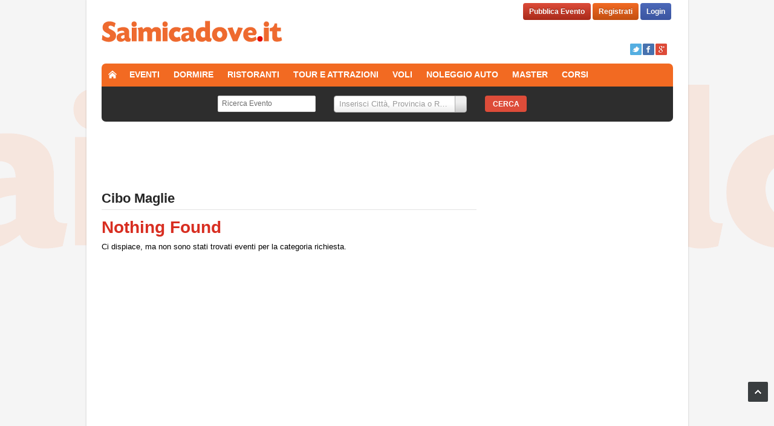

--- FILE ---
content_type: text/html; charset=UTF-8
request_url: https://www.saimicadove.it/eventi/luogo/maglie/cibo/
body_size: 9797
content:
<!DOCTYPE html>
<html lang="it-IT" prefix="og: http://ogp.me/ns#">
<head>
<meta charset="UTF-8" />
<meta name="viewport" content="width=device-width, initial-scale=1, maximum-scale=1">
<title>Cibo Maglie, Cibo di oggi a Maglie, Cibo Maglie weekend, Cibo fine settimana Maglie</title>
<meta name="site-verify" content="32bbbf970a21a54c2efc39f2dbea7339">
<link rel="profile" href="http://gmpg.org/xfn/11" />
<link rel="pingback" href="https://www.saimicadove.it/xmlrpc.php" />
<link rel="icon" type="image/x-icon" href="https://www.saimicadove.it/wp-content/uploads/2015/08/saimicadove_favicon16x16.png" />
<link rel="apple-touch-icon-precomposed" href="https://www.saimicadove.it/wp-content/themes/saimicadove.it/images/mobile_icon_saimicadove.png" />
<!--[if lt IE 9]>
<script src="https://www.saimicadove.it/wp-content/themes/saimicadove.it/js/html5.js" type="text/javascript"></script>
<![endif]-->
<!-- This site is optimized with the Yoast WordPress SEO plugin v1.7 - https://yoast.com/wordpress/plugins/seo/ -->
<meta name="description" content="Scopri i principali Cibo che si tengono in Maglie"/>
<link rel="canonical" href="https://www.saimicadove.it/eventi/luogo/maglie/cibo/" />
<link rel="publisher" href="https://plus.google.com/118239749035457235599/"/>
<meta property="og:locale" content="it_IT" />
<meta property="og:type" content="object" />
<meta property="og:title" content="Cibo Maglie, Cibo di oggi a Maglie, Cibo Maglie weekend, Cibo fine settimana Maglie" />
<meta property="og:description" content="Scopri i principali Cibo che si tengono in Maglie" />
<meta property="og:url" content="https://www.saimicadove.it/eventi/luogo/maglie/cibo/" />
<meta property="og:site_name" content="Saimicadove.it" />
<meta property="article:publisher" content="https://www.facebook.com/saimicadove.it" />
<!-- / Yoast WordPress SEO plugin. -->
<link rel="alternate" type="application/rss+xml" title="Saimicadove.it &raquo; Feed" href="https://www.saimicadove.it/feed/" />
<link rel="alternate" type="application/rss+xml" title="Saimicadove.it &raquo; Feed dei commenti" href="https://www.saimicadove.it/comments/feed/" />
<link rel="alternate" type="text/calendar" title="Saimicadove.it &raquo; iCal Feed" href="https://www.saimicadove.it/eventi/?ical=1" />
<link rel='stylesheet' id='widgets_styles-css'  href='//www.saimicadove.it/wp-content/cache/wpfc-minified/f442ebe8f243a8495338aaef16b36568/1617723473index.css' type='text/css' media='all' />
<link rel='stylesheet' id='theme-my-login-css'  href='//www.saimicadove.it/wp-content/cache/wpfc-minified/80f6c4fb13b584919abfa648fd444880/1617723473index.css' type='text/css' media='all' />
<link rel='stylesheet' id='tribe-events-bootstrap-datepicker-css-css'  href='//www.saimicadove.it/wp-content/cache/wpfc-minified/1cce2f95c6fa4fd77c4c9319bcf74c74/1617724169index.css' type='text/css' media='all' />
<link rel='stylesheet' id='gyg_style-css'  href='//www.saimicadove.it/wp-content/cache/wpfc-minified/53d165e4627c36cbc050899a6c3a7d11/1617723473index.css' type='text/css' media='all' />
<link rel='stylesheet' id='tribe-events-custom-jquery-styles-css'  href='//www.saimicadove.it/wp-content/cache/wpfc-minified/c502586f76059c56222c0c2fcf705699/1617724169index.css' type='text/css' media='all' />
<link rel='stylesheet' id='tribe-events-calendar-style-css'  href='//www.saimicadove.it/wp-content/cache/wpfc-minified/9f2ccdf8e3acec73b3d3460823c1a53d/1617724169index.css' type='text/css' media='all' />
<link rel='stylesheet' id='tribe-events-calendar-pro-style-css'  href='//www.saimicadove.it/wp-content/cache/wpfc-minified/759074fe1e753342688dbd68485b3f6c/1617724169index.css' type='text/css' media='all' />
<link rel='stylesheet' id='primetime-style-css'  href='//www.saimicadove.it/wp-content/cache/wpfc-minified/642b034be5277b22d6fe10f481be8341/1617723473index.css' type='text/css' media='all' />
<link rel='stylesheet' id='prettyphoto-style-css'  href='//www.saimicadove.it/wp-content/cache/wpfc-minified/f1c8e29bf561408ff4c9b787cd7d041c/1617723473index.css' type='text/css' media='all' />
<link rel='stylesheet' id='media-style-css'  href='//www.saimicadove.it/wp-content/cache/wpfc-minified/bb9ba22d47564a8391b10b6253a58535/1617723473index.css' type='text/css' media='all' />
<link rel='stylesheet' id='responsive-css'  href='//www.saimicadove.it/wp-content/cache/wpfc-minified/41939abe742966e91fe35a655e58e2de/1617723473index.css' type='text/css' media='all' />
<link rel='stylesheet' id='jreject-style-css'  href='//www.saimicadove.it/wp-content/cache/wpfc-minified/012ead39d918e001a241e88ab52f11af/1617723473index.css' type='text/css' media='all' />
<link rel='stylesheet' id='new-royalslider-core-css-css'  href='//www.saimicadove.it/wp-content/cache/wpfc-minified/6ba44274b4f4ccd4f87f34bd60153370/1617723473index.css' type='text/css' media='all' />
<link rel='stylesheet' id='rsUni-css-css'  href='//www.saimicadove.it/wp-content/cache/wpfc-minified/914fdeadce10e8afe1db963c51d8d443/1617723473index.css' type='text/css' media='all' />
<link rel='stylesheet' id='gallery_with_thumbs_text-css-css'  href='//www.saimicadove.it/wp-content/cache/wpfc-minified/af71a2698ce61a8e9df8fd7135d4fee6/1617723473index.css' type='text/css' media='all' />
<link rel='stylesheet' id='select2-css'  href='//www.saimicadove.it/wp-content/cache/wpfc-minified/e2eeab18af367c0fd3affff1252e0e83/1617723473index.css' type='text/css' media='all' />
<link rel='stylesheet' id='multi-dates-picker-css-css'  href='//www.saimicadove.it/wp-content/cache/wpfc-minified/c509d218324dd2069673e59dff45837a/1617723473index.css' type='text/css' media='all' />
<script src='//www.saimicadove.it/wp-content/cache/wpfc-minified/8e6ab0d460bd51af16ebc12b816d8c21/1617726433index.js' type="text/javascript"></script>
<!-- <script type='text/javascript' src='https://www.saimicadove.it/wp-includes/js/jquery/jquery.js?ver=1.11.1'></script> -->
<!-- <script type='text/javascript' src='https://www.saimicadove.it/wp-includes/js/jquery/jquery-migrate.min.js?ver=1.2.1'></script> -->
<!-- <script type='text/javascript' src='https://www.saimicadove.it/wp-content/plugins/saimicadove/resources/js/jquery.validate.js?ver=4.0'></script> -->
<!-- <script type='text/javascript' src='https://www.saimicadove.it/wp-content/plugins/the-events-calendar/vendor/jquery-placeholder/jquery.placeholder.min.js?ver=2.0.7'></script> -->
<script type='text/javascript'>
/* <![CDATA[ */
var tribe_bootstrap_datepicker_strings = {"dates":{"days":["domenica","luned\u00ec","marted\u00ec","mercoled\u00ec","gioved\u00ec","venerd\u00ec","sabato","domenica"],"daysShort":["dom","lun","mar","mer","gio","ven","sab","dom"],"daysMin":["D","L","M","M","G","V","S","D"],"months":["gennaio","febbraio","marzo","aprile","maggio","giugno","luglio","agosto","settembre","ottobre","novembre","dicembre"],"monthsShort":["gen","feb","mar","apr","mag","giu","lug","ago","set","ott","nov","dic"],"clear":"Clear","today":"Today"}};
/* ]]> */
</script>
<script src='//www.saimicadove.it/wp-content/cache/wpfc-minified/5011c862aeeef44dabfc0b60c2385aa6/1617724189index.js' type="text/javascript"></script>
<!-- <script type='text/javascript' src='https://www.saimicadove.it/wp-content/plugins/the-events-calendar/vendor/bootstrap-datepicker/js/bootstrap-datepicker.js?ver=3.2'></script> -->
<!-- <script type='text/javascript' src='https://www.saimicadove.it/wp-content/plugins/the-events-calendar/vendor/jquery-resize/jquery.ba-resize.min.js?ver=1.1'></script> -->
<!-- <script type='text/javascript' src='https://www.saimicadove.it/wp-content/plugins/the-events-calendar/resources/tribe-events.min.js?ver=3.8'></script> -->
<script type='text/javascript'>
/* <![CDATA[ */
var TribeEventsPro = {"geocenter":[],"recurrence":{"splitAllMessage":"Stai per dividere questa serie in due.\n\nL'evento selezionato e tutti gli eventi successivi della serie saranno separati in una nuova serie di eventi che \u00e8 possibile modificare indipendentemente dalla serie originale.\n\nQuesta azione non pu\u00f2 essere annullata.","splitSingleMessage":"Si sta per dividere questo evento dalla sua serie.\n\nSarai in grado di modificarlo in modo indipendente della serie originale.\n\n Questa azione non pu\u00f2 essere annullata.","bulkDeleteConfirmationMessage":"Are you sure you want to trash all occurrences of these events?"}};
/* ]]> */
</script>
<script src='//www.saimicadove.it/wp-content/cache/wpfc-minified/26bfd71c00d87435fdf2bca77cba56bd/1617724189index.js' type="text/javascript"></script>
<!-- <script type='text/javascript' src='https://www.saimicadove.it/wp-content/plugins/events-calendar-pro/resources/tribe-events-pro.min.js?ver=3.8'></script> -->
<!-- <script type='text/javascript' src='https://www.saimicadove.it/wp-content/plugins/the-events-calendar/resources/tribe-events-bar.min.js?ver=3.8'></script> -->
<script type='text/javascript' src='https://www.google.com/recaptcha/api.js?ver=4.0'></script>
<script src='//www.saimicadove.it/wp-content/cache/wpfc-minified/6f6f2dc23d727eb002152b9b8a66c8c7/1617724189index.js' type="text/javascript"></script>
<!-- <script type='text/javascript' src='https://www.saimicadove.it/wp-content/themes/saimicadove.it/js/modernizr.custom.17475.js?ver=1.1.0'></script> -->
<!-- <script type='text/javascript' src='https://www.saimicadove.it/wp-content/themes/saimicadove.it/js/_utils.js?ver=1.0.0'></script> -->
<script type='text/javascript' src='https://maps.google.com/maps/api/js?sensor=false&#038;ver=4.0'></script>
<script type='text/javascript'>
/* <![CDATA[ */
var GeoLoc = {"ajaxurl":"https:\/\/www.saimicadove.it\/wp-admin\/admin-ajax.php","nonce":"b9d6ec115b","map_view":""};
/* ]]> */
</script>
<script src='//www.saimicadove.it/wp-content/cache/wpfc-minified/005e357f104b5b769af81acf59fb7d58/1617726433index.js' type="text/javascript"></script>
<!-- <script type='text/javascript' src='https://www.saimicadove.it/wp-content/plugins/events-calendar-pro/resources/tribe-events-ajax-maps.min.js?ver=3.8'></script> -->
<!-- <script type='text/javascript' src='https://www.saimicadove.it/wp-content/plugins/saimicadove/custom-meta-boxes/js/vendor/select2/select2.js?ver=4.0'></script> -->
<!-- <script type='text/javascript' src='https://www.saimicadove.it/wp-includes/js/jquery/ui/jquery.ui.core.min.js?ver=1.10.4'></script> -->
<!-- <script type='text/javascript' src='https://www.saimicadove.it/wp-includes/js/jquery/ui/jquery.ui.datepicker.min.js?ver=1.10.4'></script> -->
<!-- <script type='text/javascript' src='https://www.saimicadove.it/wp-content/plugins/saimicadove/tribe-events-extention/resources/multi-dates-picker/jquery-ui.multidatespicker.js?ver=4.0'></script> -->
<link rel="EditURI" type="application/rsd+xml" title="RSD" href="https://www.saimicadove.it/xmlrpc.php?rsd" />
<link rel="wlwmanifest" type="application/wlwmanifest+xml" href="https://www.saimicadove.it/wp-includes/wlwmanifest.xml" /> 
<meta name="generator" content="WordPress 4.0" />
<!-- Facebook -->
<script>
window.fbAsyncInit = function() { 
FB.init({ 
xfbml: true, 
version: 'v2.7' 
});
// Tracking Facebook with Google Analytics
FB.Event.subscribe('edge.create', function(targetUrl) {
_gaq.push(['_trackSocial', 'facebook', 'like', targetUrl]);
});
FB.Event.subscribe('edge.remove', function(targetUrl) {
_gaq.push(['_trackSocial', 'facebook', 'unlike', targetUrl]);
});
FB.Event.subscribe('message.send', function(targetUrl) {
_gaq.push(['_trackSocial', 'facebook', 'send', targetUrl]);
});
};
(function(d, s, id) {
var js, fjs = d.getElementsByTagName(s)[0];
if (d.getElementById(id)) return;
js = d.createElement(s); js.id = id;
js.src = "//connect.facebook.net/it_IT/sdk.js";
fjs.parentNode.insertBefore(js, fjs);
}(document, 'script', 'facebook-jssdk'));
</script>
<script type="text/javascript">
jQuery(document).ready(function() {
/* Reject old browsers */
jQuery.reject({
reject : {
all: false, // Nothing blocked
msie5: true, msie6: true, msie7: true // Covers MSIE 5-7
/*
* Possibilities are endless...
*
* // MSIE Flags (Global, 5-8)
* msie, msie5, msie6, msie7, msie8,
* // Firefox Flags (Global, 1-3)
* firefox, firefox1, firefox2, firefox3,
* // Konqueror Flags (Global, 1-3)
* konqueror, konqueror1, konqueror2, konqueror3,
* // Chrome Flags (Global, 1-4)
* chrome, chrome1, chrome2, chrome3, chrome4,
* // Safari Flags (Global, 1-4)
* safari, safari2, safari3, safari4,
* // Opera Flags (Global, 7-10)
* opera, opera7, opera8, opera9, opera10,
* // Rendering Engines (Gecko, Webkit, Trident, KHTML, Presto)
* gecko, webkit, trident, khtml, presto,
* // Operating Systems (Win, Mac, Linux, Solaris, iPhone)
* win, mac, linux, solaris, iphone,
* unknown // Unknown covers everything else
*/
},
imagePath: 'https://www.saimicadove.it/wp-content/themes/saimicadove.it/js/jreject/images/',
header: 'Your browser is out of date', // Header Text
paragraph1: 'You are currently using an unsupported browser', // Paragraph 1
paragraph2: 'Please install one of the many optional browsers below to proceed',
closeMessage: 'Close this window at your own demise!' // Message below close window link
});
});
</script>
<script type='text/javascript'>
var _gaq = _gaq || [];
_gaq.push(['_setAccount', 'UA-4170144-18']);
_gaq.push(['_trackPageview']);
(function() {
var ga = document.createElement('script'); ga.type = 'text/javascript'; ga.async = true;
ga.src = ('https:' == document.location.protocol ? 'https://ssl' : 'http://www') + '.google-analytics.com/ga.js';
var s = document.getElementsByTagName('script')[0]; s.parentNode.insertBefore(ga, s);
})();
var googletag = googletag || {};
googletag.cmd = googletag.cmd || [];
(function() {
var gads = document.createElement('script');
gads.async = true;
gads.type = 'text/javascript';
var useSSL = 'https:' == document.location.protocol;
gads.src = (useSSL ? 'https:' : 'http:') + '//www.googletagservices.com/tag/js/gpt.js';
var node = document.getElementsByTagName('script')[0];
node.parentNode.insertBefore(gads, node);
})();
googletag.cmd.push(function() {
googletag.defineSlot( "/22904081/Saimicadove_it_HP", [728, 90], "div-gpt-ad-1395705052762-0").addService(googletag.pubads());
googletag.defineSlot( "/22904081/300_250_smd_toscana", [300, 250], "div-gpt-ad-1395705576010-0").addService(googletag.pubads());
googletag.defineSlot( "/22904081/BigSky_smd", [300, 600], "div-gpt-ad-1411730909677-0").addService(googletag.pubads());
googletag.defineSlot( "/22904081/ev_smd_int", [468, 60], "div-gpt-ad-1440775148435-0").addService(googletag.pubads());
googletag.pubads().enableSingleRequest();
googletag.enableServices();
});
</script>
<meta name="google-site-verification" content="zCbVpCu72iisSQuRm8txvT428whmOfI585kLnuK5Jss" />
<!-- TradeDoubler site verification 2967591 -->
</head>
<body class="archive tax-tribe_events_cat term-cibo term-8338 boxed pattern-1 navigation-style-1 ltr tribe-bar-is-disabled">
<!--[if lt IE 8]>
<div class="sc_infobox sc_infobox_style_error">
It looks like you're using an old version of Internet Explorer. For the best WordPress experience, please <a href="http://microsoft.com">update your browser</a> or learn how to <a href="http://browsehappy.com">browse happy</a>!
</div>
<![endif]-->
<div id="fb-root"></div>
<div id="page" class="hfeed site">
<header id="header" class="site-header" role="banner">
<div id="site-header">
<section class="top">
</section>
<section class="section3" >
<div class="section-wrap clearboth">
<div class="top-buttons">
<div class="inner clearboth">
<div class="top-right links">
<ul id="user-links">
<li class="addevent"><a href="https://www.saimicadove.it/eventi/utenti/add" >Pubblica Evento</a></li>
<li class="register"><a href="https://www.saimicadove.it/register/" >Registrati</a></li>
<li class="login"><a href="https://www.saimicadove.it/login/">Login</a></li>
</ul>
</div>    
<div class="clearboth"></div>
<div class="top-right social">
<div class="block_social_top">
<ul>
<li><a href="https://twitter.com/saimicadove" class="tw">Twitter</a></li>									        <li><a href="https://www.facebook.com/saimicadove.it" class="fb">Facebook</a></li>									        									        <li><a href="https://plus.google.com/118239749035457235599" class="gplus">Google+</a></li>									        									        									        								        </ul>
</div>
</div>  
<div class="clearboth"></div>
</div>
</div>
<div class="name-and-slogan">
<h1 class="site-title"><a href="https://www.saimicadove.it/" title="Saimicadove.it" rel="home"><img src="https://www.saimicadove.it/wp-content/uploads/2016/01/saimicadove_logo_300px1.png" alt="logo" width="300" /></a></h1>
<!-- 						<h2 class="site-description"></h2> -->
</div>
</div>
</section>
<section class="section-nav">
<nav id="site-navigation" class="navigation-main" role="navigation">
<ul id="site-main-menu" class="clearboth"><li class="home"><a href="https://www.saimicadove.it"></a></li><li id="menu-item-16" class="menu-item menu-item-type-custom menu-item-object-custom menu-item-16"><a href="http://www.saimicadove.it/eventi/">Eventi</a></li>
<li id="menu-item-8484" class="menu-item menu-item-type-custom menu-item-object-custom menu-item-8484"><a href="http://dormire.saimicadove.it/">Dormire</a></li>
<li id="menu-item-8485" class="menu-item menu-item-type-custom menu-item-object-custom menu-item-8485"><a target="_blank" href="https://ristoranti.saimicadove.it/">Ristoranti</a></li>
<li id="menu-item-8490" class="menu-item menu-item-type-custom menu-item-object-custom menu-item-8490"><a href="http://www.saimicadove.it/tour-attrazioni/">Tour e Attrazioni</a></li>
<li id="menu-item-11788" class="menu-item menu-item-type-custom menu-item-object-custom menu-item-11788"><a href="http://voli.saimicadove.it/it-IT/flights/">Voli</a></li>
<li id="menu-item-8489" class="menu-item menu-item-type-post_type menu-item-object-page menu-item-8489"><a href="https://www.saimicadove.it/noleggio-auto/">Noleggio Auto</a></li>
<li id="menu-item-15110" class="menu-item menu-item-type-post_type menu-item-object-page menu-item-15110"><a href="https://www.saimicadove.it/master-post-laurea/">Master</a></li>
<li id="menu-item-8486" class="menu-item menu-item-type-custom menu-item-object-custom menu-item-8486"><a href="http://www.guidaformazione.com">Corsi</a></li>
</ul>			
</nav><!-- #site-navigation -->
</section>
<section class="section-nav">
<div class="smd-event-search-bar">
<script>
function smd_event_search_bar_validate(){
var s = document.forms['smd-event-search-bar']['s'].value;
if( "Ricerca Evento" == s )
document.forms['smd-event-search-bar']['s'].value = '';
}
</script>
<form name="smd-event-search-bar" action="https://www.saimicadove.it/eventi/cerca/" method="GET" onsubmit="return smd_event_search_bar_validate();">
<div class="smd-event-search-container">
<div class="smd-event-search-field smd-event-search-input">
<input type="text" name="s" value="Ricerca Evento" onblur="if(this.value=='')this.value='Ricerca Evento'" onfocus="if(this.value=='Ricerca Evento') this.value=''" />
</div>
<div class="smd-event-search-field smd-event-search-place">
<input type="hidden" id="smd-event-search-bar-place" name="event-place" class="bigdrop" style="width: 220px">            </div>
<script type="text/javascript">
jQuery(document).ready( function(){
jQuery("#smd-event-search-bar-place").select2({
placeholder:         "Inserisci Città, Provincia o Regione",
formatSearching:     "Cerco . . .",
formatNoMatches:     "Nessuna città trovata",
minimumInputLength:  3,
formatInputTooShort: function (input, min) { 
var n = min - input.length; 
return "Inserire " + n + " o più caratteri"; },
dropdownCssClass:   "bigdrop",
allowClear:         true,
multiple:           false,
id: function(object) { 
return object.id; 
},
ajax: { 
url: "https://www.saimicadove.it/wp-admin/admin-ajax.php",
dataType: "json",
data: function (term, page) {
return {
s:        term,
id_type:  "slug",
action:   "smd_place_all",
};
},
results: function (data, page) {
return {results: data.places };
}
},
initSelection: function(element, callback){},
escapeMarkup: function ( m ) { 
return m; 
}
}).select2("val", []);
});
</script> 
<div class="smd-event-search-field smd-event-search-send">
<button type="submit">Cerca</button>
</div>
<div class="smd-event-search-last"></div>    
</div>
</form>
</div>
</section>
</div>
</header><!-- #masthead -->
<div class="banner banner-slot-1">
<div id="div-gpt-ad-1395705052762-0" style="width:728px; height:90px;">
<script type='text/javascript'>
googletag.cmd.push(function() { googletag.display("div-gpt-ad-1395705052762-0"); });
</script>
</div>
</div>
<div id="main"  class="right_sidebar">
<div class="inner">
<div class="general_content clearboth">
<div class="main_content">
<div id="primary" class="site-content">
<div id="content" role="main" class="smd-event-list">
<header class="page-header">
<h1 class="page-title">Cibo Maglie</h1>
</header>
<!-- If there are no events -->
<article id="post-0" class="post no-results not-found">
<header class="entry-header">
<h1 class="entry-title">Nothing Found</h1>
</header><!-- header.entry-header -->
<div class="entry-content">
<p>Ci dispiace, ma non sono stati trovati eventi per la categoria richiesta.</p>
</div><!-- div.entry-content -->
</article><!-- #post-0 -->
</div><!-- div#content-->
</div><!-- div#primary -->
</div><!-- .main_content -->
<div id="secondary" class="widget-area main_sidebar right_sidebar" role="complementary">
<aside id="smd-widget-advertise-2" class="widget widget_text smd-widget-advertise">			<div class="textwidget smd-widget-advertise">        
<div id="div-gpt-ad-1411730909677-0" style="width:300px; height:600px;">
<script type='text/javascript'>
googletag.cmd.push(function() { googletag.display("div-gpt-ad-1411730909677-0"); });
</script>
</div>
</div>
</aside><aside id="smd-widget-advertise-3" class="widget widget_text smd-widget-advertise">			<div class="textwidget smd-widget-advertise">        
<div id="div-gpt-ad-1395705576010-0" style="width:300px; height:250px;">
<script type='text/javascript'>
googletag.cmd.push(function() { googletag.display("div-gpt-ad-1395705576010-0"); });
</script>
</div>
</div>
</aside><aside id="text-2" class="widget widget_text"><h3 class="widget_title">Link consigliati:</h3>			<div class="textwidget"><p><a href="https://ristoranti.saimicadove.it/" target="_blank">Guida ai Migliori Ristoranti d'Italia</a><br />
<a href="https://ristoranti.saimicadove.it/luogo/citta/21/migliori-ristoranti-roma" target="_blank">I Migliori Ristoranti di Roma</a><br />
<a href="https://ristoranti.saimicadove.it/luogo/citta/12/migliori-ristoranti-milano" target="_blank">I Migliori Ristoranti di Milano</a><br />
<a href="https://ristoranti.saimicadove.it/luogo/citta/9/migliori-ristoranti-palermo" target="_blank">I Migliori Ristoranti di Palermo</a><br />
<a href="https://ristoranti.saimicadove.it/" target="_blank">Guida ai Migliori Ristoranti d'Italia</a><br />
<a href="https://ristoranti.saimicadove.it/" target="_blank">Guida ai Migliori Ristoranti d'Italia</a><br />
<a href="http://www.saimicadove.it/eventi/luogo/roma/concerti" target="_blank">Concerti a Roma</a><br />
<a href="http://www.saimicadove.it/eventi/luogo/milano/concerti/" target="_blank">Concerti a Milano</a><br />
<a href="http://www.saimicadove.it/eventi/luogo/firenze/concerti/" target="_blank">Concerti a Firenze</a><br />
<a href="http://www.saimicadove.it/eventi/luogo/bologna/concerti/" target="_blank">Concerti a Bologna</a><br />
<a href="http://www.saimicadove.it/tour-attrazioni/" target="_blank">Tour & Attrazioni in Italia</a><br />
<a href="http://dormire.saimicadove.it/" target="_blank">Prenota Hotels in tutta Italia</a><br />
<a href="http://www.guidamaster.it" target="_blank">Guida ai Master Post Laurea</a></p>
</div>
</aside>	</div><!-- #secondary -->

</div>
</div>
</div>
<footer id="footer" class="site-footer" role="contentinfo">
<section class="ft_section_0">
<div class="footer-wrapper">
<h2 style="float:left;color:white;padding-left: 20px;">Saimicadove.it</h2>
<span style="float:left;color:white;padding-left: 20px;">DOG ADV LTD - VAT: 178644759 - Company Number: 8733435</span>
</div>
</section>
<section class="ft_section_1">
<div class="footer-wrapper">
<div class="col1">
<div class="block_social_footer" style="padding-left:10px;">
<ul>
<li><a href="https://twitter.com/saimicadove" class="tw">Twitter</a></li>	                            <li><a href="https://www.facebook.com/saimicadove.it" class="fb">Facebook</a></li>	                            								<li><a href="https://plus.google.com/118239749035457235599" class="gplus">Google+</a></li>	                            	                            	                            	                        </ul>
</div>
</div>
<div class="col2">
<div class="block_footer_widgets">
<div class="column">
<h3>Saimicadove.it</h3><div class="menu-main-container"><ul id="menu-main" class="menu"><li class="menu-item menu-item-type-custom menu-item-object-custom menu-item-16"><a href="http://www.saimicadove.it/eventi/">Eventi</a></li>
<li class="menu-item menu-item-type-custom menu-item-object-custom menu-item-8484"><a href="http://dormire.saimicadove.it/">Dormire</a></li>
<li class="menu-item menu-item-type-custom menu-item-object-custom menu-item-8485"><a target="_blank" href="https://ristoranti.saimicadove.it/">Ristoranti</a></li>
<li class="menu-item menu-item-type-custom menu-item-object-custom menu-item-8490"><a href="http://www.saimicadove.it/tour-attrazioni/">Tour e Attrazioni</a></li>
<li class="menu-item menu-item-type-custom menu-item-object-custom menu-item-11788"><a href="http://voli.saimicadove.it/it-IT/flights/">Voli</a></li>
<li class="menu-item menu-item-type-post_type menu-item-object-page menu-item-8489"><a href="https://www.saimicadove.it/noleggio-auto/">Noleggio Auto</a></li>
<li class="menu-item menu-item-type-post_type menu-item-object-page menu-item-15110"><a href="https://www.saimicadove.it/master-post-laurea/">Master</a></li>
<li class="menu-item menu-item-type-custom menu-item-object-custom menu-item-8486"><a href="http://www.guidaformazione.com">Corsi</a></li>
</ul></div>                        </div>
<div class="column">
<h3>Eventi in Italia</h3><div class="menu-categories-container"><ul id="menu-categories" class="menu"><li id="menu-item-25" class="menu-item menu-item-type-taxonomy menu-item-object-tribe_events_cat menu-item-25"><a href="https://www.saimicadove.it/eventi/categoria/musei/">Musei</a></li>
<li id="menu-item-24" class="menu-item menu-item-type-taxonomy menu-item-object-tribe_events_cat menu-item-24"><a href="https://www.saimicadove.it/eventi/categoria/mostre/">Mostre</a></li>
<li id="menu-item-27" class="menu-item menu-item-type-taxonomy menu-item-object-tribe_events_cat menu-item-27"><a href="https://www.saimicadove.it/eventi/categoria/teatri/">Teatri</a></li>
<li id="menu-item-26" class="menu-item menu-item-type-taxonomy menu-item-object-tribe_events_cat menu-item-26"><a href="https://www.saimicadove.it/eventi/categoria/sagre/">Sagre</a></li>
<li id="menu-item-23" class="menu-item menu-item-type-taxonomy menu-item-object-tribe_events_cat menu-item-23"><a href="https://www.saimicadove.it/eventi/categoria/mercatini/">Mercatini</a></li>
<li id="menu-item-18" class="menu-item menu-item-type-taxonomy menu-item-object-tribe_events_cat menu-item-18"><a href="https://www.saimicadove.it/eventi/categoria/concerti/">Concerti</a></li>
<li id="menu-item-21" class="menu-item menu-item-type-taxonomy menu-item-object-tribe_events_cat menu-item-21"><a href="https://www.saimicadove.it/eventi/categoria/folklore/">Folklore</a></li>
<li id="menu-item-17" class="menu-item menu-item-type-taxonomy menu-item-object-tribe_events_cat menu-item-17"><a href="https://www.saimicadove.it/eventi/categoria/cene-tema/">Cene a Tema</a></li>
<li id="menu-item-22" class="menu-item menu-item-type-taxonomy menu-item-object-tribe_events_cat menu-item-22"><a href="https://www.saimicadove.it/eventi/categoria/manifestazioni/">Manifestazioni</a></li>
<li id="menu-item-19" class="menu-item menu-item-type-taxonomy menu-item-object-tribe_events_cat menu-item-19"><a href="https://www.saimicadove.it/eventi/categoria/feste/">Feste</a></li>
<li id="menu-item-20" class="menu-item menu-item-type-taxonomy menu-item-object-tribe_events_cat menu-item-20"><a href="https://www.saimicadove.it/eventi/categoria/fiere/">Fiere</a></li>
</ul></div>                        </div>
<div class="column last">
<h3>Contattaci</h3><div class="menu-contacts-container"><ul id="menu-contacts" class="menu"><li id="menu-item-8497" class="menu-item menu-item-type-post_type menu-item-object-page menu-item-8497"><a href="https://www.saimicadove.it/contattaci/">Contattaci</a></li>
<li id="menu-item-8496" class="menu-item menu-item-type-post_type menu-item-object-page menu-item-8496"><a href="https://www.saimicadove.it/pubblicizzare-azienda-online/">Pubblicizza la Tua Azienda</a></li>
<li id="menu-item-8498" class="menu-item menu-item-type-custom menu-item-object-custom menu-item-8498"><a href="http://www.saimicadove.it/eventi/utenti/add">Inserisci Evento</a></li>
</ul></div>                        </div>
</div>
</div>
</div>
</section>
<section class="ft_section_2">
<div class="footer-wrapper">
<div class="copyright">
<div class="footer_text">
© Copyright 2014. Tutti i diritti sono riservati. DOG ADV LTD - VAT No: GB178644759 - Company No: 8733435						</div>
</div>
</div>
</section>
</footer><!-- #colophon -->
<!-- PopUp -->
<div id="overlay"></div>
<!-- Login form -->
<div id="login" class="login-popup">
<div class="popup">
<a href="#" class="close">&times;</a>
<div class="content">
<div class="title">Login</div>
<div class="form">
<form action="https://www.saimicadove.it/login/" method="post" name="login_form">
<div class="col1">
<label for="log">Login</label>
<div class="field"><input type="text" name="log" id="log"></div>
</div>
<div class="col2">
<label for="pwd">Password</label>
<div class="field"><input type="password" name="pwd" id="pwd"></div>
</div>
<div class="extra-col">
<ul>
<li><a href="#" class="register-redirect">Registrazione</a></li>
</ul>
</div>
<!-- <p class="forgot_pass"><a href="https://www.saimicadove.it/login/?action=lostpassword">Forgot password?</a></p> -->
<div class="column button">
<input type="hidden" name="redirect_to" value="https://www.saimicadove.it/wp-admin/"/>
<a href="#" class="enter"><span>Login</span></a>
<div class="remember">
<input name="rememberme" id="rememberme" type="checkbox" value="forever">
<label for="rememberme">Ricorda</label>
</div>
</div>
<!--
<div class="soc-login">
<div class="section-title">Enter with social networking</div>
<div class="section-subtitle">Unde omnis iste natus error sit voluptatem.</div>
<ul class="soc-login-links">
<li class="tw"><a href="#"><em></em><span>With Twitter</span></a></li>
<li class="fb"><a href="#"><em></em><span>Connect</span></a></li>
<li class="gp"><a href="#"><em></em><span>With Google +</span></a></li>
</ul>
</div>
-->
<div class="clearboth"></div>
</form>
<script type="text/javascript">
function userLogin(){
var error = formValidate(jQuery(".login-popup form"), {
error_message_show: true,
error_message_time: 3000,
error_message_class: "sc_infobox sc_infobox_style_error",
error_fields_class: "error_fields_class",
exit_after_first_error: true,
rules: [
{
field: "log",
min_length: { value: 1,	 message: "The Login field can't be empty" },
max_length: { value: 60, message: "Too long login field"}
},
{
field: "pwd",
min_length: { value: 5,  message: "The password can't be empty and shorter then 5 characters" },
max_length: { value: 20, message: "Too long password"}
}
]
});
if (!error) {
document.forms['login_form'].submit();
}
}
</script>
</div>
</div>
</div>
</div>
<!-- Registration form -->
<div id="registration" class="registration-popup">
<div class="popup">
<a href="#" class="close">&times;</a>
<div class="content">
<div class="title">Registration</div>
<div class="form">
<form action="#" method="post" name="registration_form">
<div class="col1">
<div class="field">
<div class="label-wrap"><label for="registration_form_username" class="required">Name</label></div>
<div class="input-wrap"><input type="text" name="registration_form_username" id="registration_form_username"></div>
</div>
</div>
<div class="col2">    
<div class="field">
<div class="label-wrap"><label for="registration_form_email" class="required">Email</label></div>
<div class="input-wrap"><input type="text" name="registration_form_email" id="registration_form_email"></div>
</div>
</div>
<div class="col1">
<div class="field">
<div class="label-wrap"><label for="registration_form_pwd1" class="required">Password</label></div>
<div class="input-wrap"><input type="password" name="registration_form_pwd1" id="registration_form_pwd1"></div>
</div>
</div>
<div class="col2">
<div class="field">
<div class="label-wrap"><label for="registration_form_pwd2" class="required">Confirm Password</label></div>
<div class="input-wrap"><input type="password" name="registration_form_pwd2" id="registration_form_pwd2"></div>
</div>
</div>
<div class="extra-col">
<ul>
<li><a href="#" class="autorization-redirect">Autorization</a></li>
</ul>
</div>
<div class="column button">
<a href="#" class="enter"><span>Registrati</span></a>
<div class="notice">* All fields required</div>
</div>
<div class="clearboth"></div>
<div class="result sc_infobox"></div>
</form>
<script type="text/javascript">
function userRegistration(){
var error = formValidate(jQuery(".registration-popup form"), {
error_message_show: true,
error_message_time: 3000,
error_message_class: "sc_infobox sc_infobox_style_error",
error_fields_class: "error_fields_class",
exit_after_first_error: true,
rules: [
{
field: "registration_form_username",
min_length: { value: 1,	 message: "The name field can't be empty" },
max_length: { value: 60, message: "Too long name field"}
},
{
field: "registration_form_email",
min_length: { value: 7,	 message: "Too short (or empty) email address" },
max_length: { value: 60, message: "Too long email address"},
mask: { value: "^([a-z0-9_\\-]+\\.)*[a-z0-9_\\-]+@[a-z0-9_\\-]+(\\.[a-z0-9_\\-]+)*\\.[a-z]{2,6}$", message: "Not valid email address"}
},
{
field: "registration_form_pwd1",
min_length: { value: 5,  message: "The password can't be empty and shorter then 5 characters" },
max_length: { value: 20, message: "Too long password"}
},
{
field: "registration_form_pwd2",
equal_to: { value: 'registration_form_pwd1',  message: "The passwords in both fields are not equal" }
}
]
});
if (!error) {
var user_name = jQuery('.registration-popup #registration_form_username').val();
var user_email = jQuery('.registration-popup #registration_form_email').val();
var user_pwd1 = jQuery('.registration-popup #registration_form_pwd1').val();
var user_pwd2 = jQuery('.registration-popup #registration_form_pwd2').val();
var data = {
action: 'registration_user',
nonce: 'ec69f0be4a',
user_name: user_name,
user_email: user_email,
user_pwd: user_pwd1
};
jQuery.post("https://www.saimicadove.it/wp-admin/admin-ajax.php", data, userRegistrationResponse, 'text');
}
}
function userRegistrationResponse(response) {
var rez = JSON.parse(response);
jQuery('.registration-popup .result')
.toggleClass('sc_infobox_style_error', false)
.toggleClass('sc_infobox_style_success', false);
if (rez.code == 0) {
jQuery('.registration-popup .result').addClass('sc_infobox_style_success').html('Registration success! Please log in!');
setTimeout("jQuery('.registration-popup .close').trigger('click'); jQuery('.login-popup-link').trigger('click');", 2000);
} else {
jQuery('.registration-popup .result').addClass('sc_infobox_style_error').html('Registration failed! ' + rez.message);
}
jQuery('.registration-popup .result').fadeIn();
setTimeout("jQuery('.registration-popup .result').fadeOut()", 5000);
}
</script>
</div>
</div>
</div>
</div>
<a href="#" id="toTop"><span></span></a>
<!-- end of PopUp -->
</div><!-- #page -->
<script type="text/javascript">
// Video and Audio tag wrapper
var THEMEREX_useMediaElement = true;
</script>
<script>
(function(i,s,o,g,r,a,m){i['GoogleAnalyticsObject']=r;i[r]=i[r]||function(){
(i[r].q=i[r].q||[]).push(arguments)},i[r].l=1*new Date();a=s.createElement(o),
m=s.getElementsByTagName(o)[0];a.async=1;a.src=g;m.parentNode.insertBefore(a,m)
})(window,document,'script','//www.google-analytics.com/analytics.js','ga');
ga('create', 'UA-330003-1', 'saimicadove.it');
ga('send', 'pageview');
</script>
<!-- Google Plus -->
<script type="text/javascript">
window.___gcfg = {lang: 'it'};
(function() {
var po = document.createElement('script'); po.type = 'text/javascript'; po.async = true;
po.src = 'https://apis.google.com/js/platform.js';
var s = document.getElementsByTagName('script')[0]; s.parentNode.insertBefore(po, s);
})();
</script>
<!-- Twitter -->
<script>
window.twttr = (function (d,s,id) {
var t, js, fjs = d.getElementsByTagName(s)[0];
if (d.getElementById(id)) return; js=d.createElement(s); js.id=id;
js.src="//platform.twitter.com/widgets.js"; fjs.parentNode.insertBefore(js, fjs);
return window.twttr || (t = { _e: [], ready: function(f){ t._e.push(f) } });
}(document, "script", "twitter-wjs"));
// Tracking Twitter with Google Analytics
function trackTwitter(intent_event) {
if (intent_event) {
var opt_pagePath;
if (intent_event.target && intent_event.target.nodeName == 'IFRAME') {
opt_target = extractParamFromUri(intent_event.target.src, 'url');
}
_gaq.push(['_trackSocial', 'twitter', 'tweet', opt_pagePath]);
}
}
//Wrap event bindings - Wait for async js to load
twttr.ready(function (twttr) {
//event bindings
twttr.events.bind('tweet', trackTwitter);
});
</script>
<script type='text/javascript' src='https://www.saimicadove.it/wp-content/themes/saimicadove.it/js/skip-link-focus-fix.js?ver=20130115'></script>
<script type='text/javascript' src='https://www.saimicadove.it/wp-content/themes/saimicadove.it/js/html5.js?ver=1.0'></script>
<script type='text/javascript' src='https://www.saimicadove.it/wp-content/themes/saimicadove.it/js/superfish.js?ver=1.0'></script>
<script type='text/javascript' src='https://www.saimicadove.it/wp-content/themes/saimicadove.it/js/jquery.jclock.js?ver=1.0'></script>
<script type='text/javascript' src='https://www.saimicadove.it/wp-content/themes/saimicadove.it/js/jquery.flexslider-min.js?ver=2.1'></script>
<script type='text/javascript' src='https://www.saimicadove.it/wp-content/themes/saimicadove.it/js/prettyphoto/jquery.prettyPhoto.js?ver=3.1.5'></script>
<script type='text/javascript' src='https://www.saimicadove.it/wp-content/themes/saimicadove.it/js/jquery.tools.min.js?ver=1.2.6'></script>
<script type='text/javascript' src='https://www.saimicadove.it/wp-content/themes/saimicadove.it/js/jquery.jcarousel.min.js?ver=1.0'></script>
<script type='text/javascript' src='https://www.saimicadove.it/wp-content/themes/saimicadove.it/js/mediaplayer/mediaelement-and-player.min.js?ver=1.0.0'></script>
<script type='text/javascript' src='https://www.saimicadove.it/wp-content/themes/saimicadove.it/js/jquery.cookie.js?ver=1.0.0'></script>
<script type='text/javascript' src='https://www.saimicadove.it/wp-content/themes/saimicadove.it/js/jquery.elastislide.js?ver=1.1.0'></script>
<script type='text/javascript' src='https://www.saimicadove.it/wp-content/themes/saimicadove.it/js/jquery-ui.custom.min.js?ver=1.0.0'></script>
<script type='text/javascript' src='https://www.saimicadove.it/wp-content/themes/saimicadove.it/js/jreject/jquery.reject.js?ver=1.0.0'></script>
<script type='text/javascript' src='https://www.saimicadove.it/wp-content/themes/saimicadove.it/js/jquery.mobilemenu.min.js?ver=1.0.0'></script>
<script type='text/javascript' src='https://www.saimicadove.it/wp-content/themes/saimicadove.it/js/main.js?ver=1.0'></script>
<script type='text/javascript' src='https://www.saimicadove.it/wp-content/plugins/new-royalslider/lib/royalslider/jquery.royalslider.min.js?ver=3.1.91'></script>
</body>
</html><!-- WP Fastest Cache file was created in 0.87254500389099 seconds, on 22-03-25 19:21:25 -->

--- FILE ---
content_type: text/html; charset=utf-8
request_url: https://www.google.com/recaptcha/api2/aframe
body_size: -85
content:
<!DOCTYPE HTML><html><head><meta http-equiv="content-type" content="text/html; charset=UTF-8"></head><body><script nonce="K74YrD_i4dYtR31LvKmWBw">/** Anti-fraud and anti-abuse applications only. See google.com/recaptcha */ try{var clients={'sodar':'https://pagead2.googlesyndication.com/pagead/sodar?'};window.addEventListener("message",function(a){try{if(a.source===window.parent){var b=JSON.parse(a.data);var c=clients[b['id']];if(c){var d=document.createElement('img');d.src=c+b['params']+'&rc='+(localStorage.getItem("rc::a")?sessionStorage.getItem("rc::b"):"");window.document.body.appendChild(d);sessionStorage.setItem("rc::e",parseInt(sessionStorage.getItem("rc::e")||0)+1);localStorage.setItem("rc::h",'1769096450218');}}}catch(b){}});window.parent.postMessage("_grecaptcha_ready", "*");}catch(b){}</script></body></html>

--- FILE ---
content_type: text/css
request_url: https://www.saimicadove.it/wp-content/cache/wpfc-minified/f442ebe8f243a8495338aaef16b36568/1617723473index.css
body_size: 267
content:
@charset 'utf-8';

option.widgets_color {
position: relative;
}
option.widgets_color:before {
vertical-align: middle;
margin-right: 4px;
display: inline-block;
content: "";
width: 10px;
height: 10px;
}
option.widgets_color.red:before {
background: #eb1c16;
}
option.widgets_color.blue:before {
background: #1794ce;
}
option.widgets_color.black:before {
background: #020c16;
}
option.widgets_color.dark_gray:before {
background: #5c6165;
}
option.widgets_color.gray:before {
background: #788188;
}
option.widgets_color.light_gray:before {
background: #8f9498;
}
option.widgets_color.green:before {
background: #6cac00;
}
option.widgets_color.light_gray2:before {
background: #aaadb2;
}

--- FILE ---
content_type: text/css
request_url: https://www.saimicadove.it/wp-content/cache/wpfc-minified/80f6c4fb13b584919abfa648fd444880/1617723473index.css
body_size: 476
content:
.login {
padding: 5px;
}
.login p.error {
padding: 5px;
border: 1px solid #c00;
background-color: #ffebe8;
color: #333;
}
.login p.message {
padding: 5px;
border: 1px solid #e6db55;
background-color: #ffffe0;
color: #333;
}
.login form label {
display: block;
}
.login form p.forgetmenot label {
display: inline;
}
.login input {
margin: 5px 0;
}
.profile .screen-reader-text,
.profile .screen-reader-text span {
height: 1px;
left: -1000em;
overflow: hidden;
position: absolute;
width: 1px;
}
.mu_register .hint {
font-size: 12px;
margin-bottom: 10px;
display: block;
}
.mu_register label.checkbox {
display: inline;
}
#pass-strength-result {
border-style: solid;
border-width: 1px;
margin: 12px 5px 5px 1px;
padding: 3px 5px;
text-align: center;
width: 200px;
}
#pass-strength-result.strong,
#pass-strength-result.short {
font-weight: bold;
}
#pass-strength-result {
background-color: #eee;
border-color: #ddd !important;
}
#pass-strength-result.bad {
background-color: #ffb78c;
border-color: #ff853c !important;
}
#pass-strength-result.good {
background-color: #ffec8b;
border-color: #fc0 !important;
}
#pass-strength-result.short {
background-color: #ffa0a0;
border-color: #f04040 !important;
}
#pass-strength-result.strong {
background-color: #c3ff88;
border-color: #8dff1c !important;
}

--- FILE ---
content_type: text/css
request_url: https://www.saimicadove.it/wp-content/cache/wpfc-minified/1cce2f95c6fa4fd77c4c9319bcf74c74/1617724169index.css
body_size: 2145
content:
.datepicker {
padding: 4px;
-webkit-border-radius: 4px;
-moz-border-radius: 4px;
border-radius: 4px;
direction: ltr; }
.datepicker-inline {
width: 220px;
}
.datepicker.datepicker-rtl {
direction: rtl;
}
.datepicker.datepicker-rtl table tr td span {
float: right;
}
.datepicker-dropdown {
top: 0;
left: 0;
}
.datepicker-dropdown:before {
content: '';
display: inline-block;
border-left: 7px solid transparent;
border-right: 7px solid transparent;
border-bottom: 7px solid #ccc;
border-top: 0;
border-bottom-color: rgba(0, 0, 0, 0.2);
position: absolute;
}
.datepicker-dropdown:after {
content: '';
display: inline-block;
border-left: 6px solid transparent;
border-right: 6px solid transparent;
border-bottom: 6px solid #ffffff;
border-top: 0;
position: absolute;
}
.datepicker-dropdown.datepicker-orient-left:before {
left: 6px;
}
.datepicker-dropdown.datepicker-orient-left:after {
left: 7px;
}
.datepicker-dropdown.datepicker-orient-right:before {
right: 6px;
}
.datepicker-dropdown.datepicker-orient-right:after {
right: 7px;
}
.datepicker-dropdown.datepicker-orient-top:before {
top: -7px;
}
.datepicker-dropdown.datepicker-orient-top:after {
top: -6px;
}
.datepicker-dropdown.datepicker-orient-bottom:before {
bottom: -7px;
border-bottom: 0;
border-top: 7px solid #999;
}
.datepicker-dropdown.datepicker-orient-bottom:after {
bottom: -6px;
border-bottom: 0;
border-top: 6px solid #ffffff;
}
.datepicker > div {
display: none;
}
.datepicker.days div.datepicker-days {
display: block;
}
.datepicker.months div.datepicker-months {
display: block;
}
.datepicker.years div.datepicker-years {
display: block;
}
.datepicker table {
margin: 0;
-webkit-touch-callout: none;
-webkit-user-select: none;
-khtml-user-select: none;
-moz-user-select: none;
-ms-user-select: none;
user-select: none;
}
.datepicker td,
.datepicker th {
text-align: center;
width: 20px;
height: 20px;
-webkit-border-radius: 4px;
-moz-border-radius: 4px;
border-radius: 4px;
border: none;
}
.table-striped .datepicker table tr td,
.table-striped .datepicker table tr th {
background-color: transparent;
}
.datepicker table tr td.day:hover,
.datepicker table tr td.day.focused {
background: #eeeeee;
cursor: pointer;
}
.datepicker table tr td.old,
.datepicker table tr td.new {
color: #999999;
}
.datepicker table tr td.disabled,
.datepicker table tr td.disabled:hover {
background: none;
color: #999999;
cursor: default;
}
.datepicker table tr td.today,
.datepicker table tr td.today:hover,
.datepicker table tr td.today.disabled,
.datepicker table tr td.today.disabled:hover {
background-color: #fde19a;
background-image: -moz-linear-gradient(top, #fdd49a, #fdf59a);
background-image: -ms-linear-gradient(top, #fdd49a, #fdf59a);
background-image: -webkit-gradient(linear, 0 0, 0 100%, from(#fdd49a), to(#fdf59a));
background-image: -webkit-linear-gradient(top, #fdd49a, #fdf59a);
background-image: -o-linear-gradient(top, #fdd49a, #fdf59a);
background-image: linear-gradient(top, #fdd49a, #fdf59a);
background-repeat: repeat-x;
filter: progid:DXImageTransform.Microsoft.gradient(startColorstr='#fdd49a', endColorstr='#fdf59a', GradientType=0);
border-color: #fdf59a #fdf59a #fbed50;
border-color: rgba(0, 0, 0, 0.1) rgba(0, 0, 0, 0.1) rgba(0, 0, 0, 0.25);
filter: progid:DXImageTransform.Microsoft.gradient(enabled=false);
color: #000;
}
.datepicker table tr td.today:hover,
.datepicker table tr td.today:hover:hover,
.datepicker table tr td.today.disabled:hover,
.datepicker table tr td.today.disabled:hover:hover,
.datepicker table tr td.today:active,
.datepicker table tr td.today:hover:active,
.datepicker table tr td.today.disabled:active,
.datepicker table tr td.today.disabled:hover:active,
.datepicker table tr td.today.active,
.datepicker table tr td.today:hover.active,
.datepicker table tr td.today.disabled.active,
.datepicker table tr td.today.disabled:hover.active,
.datepicker table tr td.today.disabled,
.datepicker table tr td.today:hover.disabled,
.datepicker table tr td.today.disabled.disabled,
.datepicker table tr td.today.disabled:hover.disabled,
.datepicker table tr td.today[disabled],
.datepicker table tr td.today:hover[disabled],
.datepicker table tr td.today.disabled[disabled],
.datepicker table tr td.today.disabled:hover[disabled] {
background-color: #fdf59a;
}
.datepicker table tr td.today:active,
.datepicker table tr td.today:hover:active,
.datepicker table tr td.today.disabled:active,
.datepicker table tr td.today.disabled:hover:active,
.datepicker table tr td.today.active,
.datepicker table tr td.today:hover.active,
.datepicker table tr td.today.disabled.active,
.datepicker table tr td.today.disabled:hover.active {
background-color: #fbf069 \9;
}
.datepicker table tr td.today:hover:hover {
color: #000;
}
.datepicker table tr td.today.active:hover {
color: #fff;
}
.datepicker table tr td.range,
.datepicker table tr td.range:hover,
.datepicker table tr td.range.disabled,
.datepicker table tr td.range.disabled:hover {
background: #eeeeee;
-webkit-border-radius: 0;
-moz-border-radius: 0;
border-radius: 0;
}
.datepicker table tr td.range.today,
.datepicker table tr td.range.today:hover,
.datepicker table tr td.range.today.disabled,
.datepicker table tr td.range.today.disabled:hover {
background-color: #f3d17a;
background-image: -moz-linear-gradient(top, #f3c17a, #f3e97a);
background-image: -ms-linear-gradient(top, #f3c17a, #f3e97a);
background-image: -webkit-gradient(linear, 0 0, 0 100%, from(#f3c17a), to(#f3e97a));
background-image: -webkit-linear-gradient(top, #f3c17a, #f3e97a);
background-image: -o-linear-gradient(top, #f3c17a, #f3e97a);
background-image: linear-gradient(top, #f3c17a, #f3e97a);
background-repeat: repeat-x;
filter: progid:DXImageTransform.Microsoft.gradient(startColorstr='#f3c17a', endColorstr='#f3e97a', GradientType=0);
border-color: #f3e97a #f3e97a #edde34;
border-color: rgba(0, 0, 0, 0.1) rgba(0, 0, 0, 0.1) rgba(0, 0, 0, 0.25);
filter: progid:DXImageTransform.Microsoft.gradient(enabled=false);
-webkit-border-radius: 0;
-moz-border-radius: 0;
border-radius: 0;
}
.datepicker table tr td.range.today:hover,
.datepicker table tr td.range.today:hover:hover,
.datepicker table tr td.range.today.disabled:hover,
.datepicker table tr td.range.today.disabled:hover:hover,
.datepicker table tr td.range.today:active,
.datepicker table tr td.range.today:hover:active,
.datepicker table tr td.range.today.disabled:active,
.datepicker table tr td.range.today.disabled:hover:active,
.datepicker table tr td.range.today.active,
.datepicker table tr td.range.today:hover.active,
.datepicker table tr td.range.today.disabled.active,
.datepicker table tr td.range.today.disabled:hover.active,
.datepicker table tr td.range.today.disabled,
.datepicker table tr td.range.today:hover.disabled,
.datepicker table tr td.range.today.disabled.disabled,
.datepicker table tr td.range.today.disabled:hover.disabled,
.datepicker table tr td.range.today[disabled],
.datepicker table tr td.range.today:hover[disabled],
.datepicker table tr td.range.today.disabled[disabled],
.datepicker table tr td.range.today.disabled:hover[disabled] {
background-color: #f3e97a;
}
.datepicker table tr td.range.today:active,
.datepicker table tr td.range.today:hover:active,
.datepicker table tr td.range.today.disabled:active,
.datepicker table tr td.range.today.disabled:hover:active,
.datepicker table tr td.range.today.active,
.datepicker table tr td.range.today:hover.active,
.datepicker table tr td.range.today.disabled.active,
.datepicker table tr td.range.today.disabled:hover.active {
background-color: #efe24b \9;
}
.datepicker table tr td.selected,
.datepicker table tr td.selected:hover,
.datepicker table tr td.selected.disabled,
.datepicker table tr td.selected.disabled:hover {
background-color: #9e9e9e;
background-image: -moz-linear-gradient(top, #b3b3b3, #808080);
background-image: -ms-linear-gradient(top, #b3b3b3, #808080);
background-image: -webkit-gradient(linear, 0 0, 0 100%, from(#b3b3b3), to(#808080));
background-image: -webkit-linear-gradient(top, #b3b3b3, #808080);
background-image: -o-linear-gradient(top, #b3b3b3, #808080);
background-image: linear-gradient(top, #b3b3b3, #808080);
background-repeat: repeat-x;
filter: progid:DXImageTransform.Microsoft.gradient(startColorstr='#b3b3b3', endColorstr='#808080', GradientType=0);
border-color: #808080 #808080 #595959;
border-color: rgba(0, 0, 0, 0.1) rgba(0, 0, 0, 0.1) rgba(0, 0, 0, 0.25);
filter: progid:DXImageTransform.Microsoft.gradient(enabled=false);
color: #fff;
text-shadow: 0 -1px 0 rgba(0, 0, 0, 0.25);
}
.datepicker table tr td.selected:hover,
.datepicker table tr td.selected:hover:hover,
.datepicker table tr td.selected.disabled:hover,
.datepicker table tr td.selected.disabled:hover:hover,
.datepicker table tr td.selected:active,
.datepicker table tr td.selected:hover:active,
.datepicker table tr td.selected.disabled:active,
.datepicker table tr td.selected.disabled:hover:active,
.datepicker table tr td.selected.active,
.datepicker table tr td.selected:hover.active,
.datepicker table tr td.selected.disabled.active,
.datepicker table tr td.selected.disabled:hover.active,
.datepicker table tr td.selected.disabled,
.datepicker table tr td.selected:hover.disabled,
.datepicker table tr td.selected.disabled.disabled,
.datepicker table tr td.selected.disabled:hover.disabled,
.datepicker table tr td.selected[disabled],
.datepicker table tr td.selected:hover[disabled],
.datepicker table tr td.selected.disabled[disabled],
.datepicker table tr td.selected.disabled:hover[disabled] {
background-color: #808080;
}
.datepicker table tr td.selected:active,
.datepicker table tr td.selected:hover:active,
.datepicker table tr td.selected.disabled:active,
.datepicker table tr td.selected.disabled:hover:active,
.datepicker table tr td.selected.active,
.datepicker table tr td.selected:hover.active,
.datepicker table tr td.selected.disabled.active,
.datepicker table tr td.selected.disabled:hover.active {
background-color: #666666 \9;
}
.datepicker table tr td.active,
.datepicker table tr td.active:hover,
.datepicker table tr td.active.disabled,
.datepicker table tr td.active.disabled:hover {
background-color: #006dcc;
background-image: -moz-linear-gradient(top, #0088cc, #0044cc);
background-image: -ms-linear-gradient(top, #0088cc, #0044cc);
background-image: -webkit-gradient(linear, 0 0, 0 100%, from(#0088cc), to(#0044cc));
background-image: -webkit-linear-gradient(top, #0088cc, #0044cc);
background-image: -o-linear-gradient(top, #0088cc, #0044cc);
background-image: linear-gradient(top, #0088cc, #0044cc);
background-repeat: repeat-x;
filter: progid:DXImageTransform.Microsoft.gradient(startColorstr='#0088cc', endColorstr='#0044cc', GradientType=0);
border-color: #0044cc #0044cc #002a80;
border-color: rgba(0, 0, 0, 0.1) rgba(0, 0, 0, 0.1) rgba(0, 0, 0, 0.25);
filter: progid:DXImageTransform.Microsoft.gradient(enabled=false);
color: #fff;
text-shadow: 0 -1px 0 rgba(0, 0, 0, 0.25);
}
.datepicker table tr td.active:hover,
.datepicker table tr td.active:hover:hover,
.datepicker table tr td.active.disabled:hover,
.datepicker table tr td.active.disabled:hover:hover,
.datepicker table tr td.active:active,
.datepicker table tr td.active:hover:active,
.datepicker table tr td.active.disabled:active,
.datepicker table tr td.active.disabled:hover:active,
.datepicker table tr td.active.active,
.datepicker table tr td.active:hover.active,
.datepicker table tr td.active.disabled.active,
.datepicker table tr td.active.disabled:hover.active,
.datepicker table tr td.active.disabled,
.datepicker table tr td.active:hover.disabled,
.datepicker table tr td.active.disabled.disabled,
.datepicker table tr td.active.disabled:hover.disabled,
.datepicker table tr td.active[disabled],
.datepicker table tr td.active:hover[disabled],
.datepicker table tr td.active.disabled[disabled],
.datepicker table tr td.active.disabled:hover[disabled] {
background-color: #0044cc;
}
.datepicker table tr td.active:active,
.datepicker table tr td.active:hover:active,
.datepicker table tr td.active.disabled:active,
.datepicker table tr td.active.disabled:hover:active,
.datepicker table tr td.active.active,
.datepicker table tr td.active:hover.active,
.datepicker table tr td.active.disabled.active,
.datepicker table tr td.active.disabled:hover.active {
background-color: #003399 \9;
}
.datepicker table tr td span {
display: block;
width: 23%;
height: 54px;
line-height: 54px;
float: left;
margin: 1%;
cursor: pointer;
-webkit-border-radius: 4px;
-moz-border-radius: 4px;
border-radius: 4px;
}
.datepicker table tr td span:hover {
background: #eeeeee;
}
.datepicker table tr td span.disabled,
.datepicker table tr td span.disabled:hover {
background: none;
color: #999999;
cursor: default;
}
.datepicker table tr td span.active,
.datepicker table tr td span.active:hover,
.datepicker table tr td span.active.disabled,
.datepicker table tr td span.active.disabled:hover {
background-color: #006dcc;
background-image: -moz-linear-gradient(top, #0088cc, #0044cc);
background-image: -ms-linear-gradient(top, #0088cc, #0044cc);
background-image: -webkit-gradient(linear, 0 0, 0 100%, from(#0088cc), to(#0044cc));
background-image: -webkit-linear-gradient(top, #0088cc, #0044cc);
background-image: -o-linear-gradient(top, #0088cc, #0044cc);
background-image: linear-gradient(top, #0088cc, #0044cc);
background-repeat: repeat-x;
filter: progid:DXImageTransform.Microsoft.gradient(startColorstr='#0088cc', endColorstr='#0044cc', GradientType=0);
border-color: #0044cc #0044cc #002a80;
border-color: rgba(0, 0, 0, 0.1) rgba(0, 0, 0, 0.1) rgba(0, 0, 0, 0.25);
filter: progid:DXImageTransform.Microsoft.gradient(enabled=false);
color: #fff;
text-shadow: 0 -1px 0 rgba(0, 0, 0, 0.25);
}
.datepicker table tr td span.active:hover,
.datepicker table tr td span.active:hover:hover,
.datepicker table tr td span.active.disabled:hover,
.datepicker table tr td span.active.disabled:hover:hover,
.datepicker table tr td span.active:active,
.datepicker table tr td span.active:hover:active,
.datepicker table tr td span.active.disabled:active,
.datepicker table tr td span.active.disabled:hover:active,
.datepicker table tr td span.active.active,
.datepicker table tr td span.active:hover.active,
.datepicker table tr td span.active.disabled.active,
.datepicker table tr td span.active.disabled:hover.active,
.datepicker table tr td span.active.disabled,
.datepicker table tr td span.active:hover.disabled,
.datepicker table tr td span.active.disabled.disabled,
.datepicker table tr td span.active.disabled:hover.disabled,
.datepicker table tr td span.active[disabled],
.datepicker table tr td span.active:hover[disabled],
.datepicker table tr td span.active.disabled[disabled],
.datepicker table tr td span.active.disabled:hover[disabled] {
background-color: #0044cc;
}
.datepicker table tr td span.active:active,
.datepicker table tr td span.active:hover:active,
.datepicker table tr td span.active.disabled:active,
.datepicker table tr td span.active.disabled:hover:active,
.datepicker table tr td span.active.active,
.datepicker table tr td span.active:hover.active,
.datepicker table tr td span.active.disabled.active,
.datepicker table tr td span.active.disabled:hover.active {
background-color: #003399 \9;
}
.datepicker table tr td span.old,
.datepicker table tr td span.new {
color: #999999;
}
.datepicker th.datepicker-switch {
width: 145px;
}
.datepicker thead tr:first-child th,
.datepicker tfoot tr th {
cursor: pointer;
}
.datepicker thead tr:first-child th:hover,
.datepicker tfoot tr th:hover {
background: #eeeeee;
}
.datepicker .cw {
font-size: 10px;
width: 12px;
padding: 0 2px 0 5px;
vertical-align: middle;
}
.datepicker thead tr:first-child th.cw {
cursor: default;
background-color: transparent;
}
.input-append.date .add-on i,
.input-prepend.date .add-on i {
cursor: pointer;
width: 16px;
height: 16px;
}
.input-daterange input {
text-align: center;
}
.input-daterange input:first-child {
-webkit-border-radius: 3px 0 0 3px;
-moz-border-radius: 3px 0 0 3px;
border-radius: 3px 0 0 3px;
}
.input-daterange input:last-child {
-webkit-border-radius: 0 3px 3px 0;
-moz-border-radius: 0 3px 3px 0;
border-radius: 0 3px 3px 0;
}
.input-daterange .add-on {
display: inline-block;
width: auto;
min-width: 16px;
height: 20px;
padding: 4px 5px;
font-weight: normal;
line-height: 20px;
text-align: center;
text-shadow: 0 1px 0 #ffffff;
vertical-align: middle;
background-color: #eeeeee;
border: 1px solid #ccc;
margin-left: -5px;
margin-right: -5px;
}
.datepicker.dropdown-menu {
position: absolute;
top: 100%;
left: 0;
z-index: 1000;
float: left;
display: none;
min-width: 160px;
list-style: none;
background-color: #ffffff;
border: 1px solid #ccc;
border: 1px solid rgba(0, 0, 0, 0.2);
-webkit-border-radius: 5px;
-moz-border-radius: 5px;
border-radius: 5px;
-webkit-box-shadow: 0 5px 10px rgba(0, 0, 0, 0.2);
-moz-box-shadow: 0 5px 10px rgba(0, 0, 0, 0.2);
box-shadow: 0 5px 10px rgba(0, 0, 0, 0.2);
-webkit-background-clip: padding-box;
-moz-background-clip: padding;
background-clip: padding-box;
*border-right-width: 2px;
*border-bottom-width: 2px;
color: #333333;
font-family: "Helvetica Neue", Helvetica, Arial, sans-serif;
font-size: 13px;
line-height: 20px;
}
.datepicker.dropdown-menu th,
.datepicker.dropdown-menu td {
padding: 4px 5px;
}

--- FILE ---
content_type: text/css
request_url: https://www.saimicadove.it/wp-content/cache/wpfc-minified/53d165e4627c36cbc050899a6c3a7d11/1617723473index.css
body_size: 2044
content:
.gyg-item-wrapper {
float: left;
width: 315px;
}
.gyg-item-destination {
padding: 10px 5px;
border-bottom: 1px dotted;
margin-right: 10px;
min-height: 290px;
position: relative;
}
.gyg-home .gyg-image {
width: 100%;
min-height: 120px;
float: left;
margin-right: 10px;
position: relative;
max-height: 190px;
overflow: hidden;
margin-bottom: 5px;
}
.gyg-home .gyg-image span {
color: white;
background: #F26A22;
padding: 5px 10px;
font-size: 16px;
line-height: 25px;
font-weight: bold;
position: absolute;
top: 0;
left: 0;
}
.gyg-home .gyg-destination-products a {
font-size: 14px;
font-weight: bold;
line-height: 15px;
margin-bottom: 5px;
display: inline-block;
}
.gyg-description {
float: left;
width: 100%;
}
.gyg-destination-all {
position: absolute;
bottom: 5px;
right: 0;
}
.gyg-destination-name h2 a {
color: #F26A22;
font-size: 16px;
}
.gyg-destination-products a {
color: #333;
font-size: 12px;
}
.gyg-destination-products a:hover {
color: #333;
text-decoration: underline;
}
.gyg-destination-all a {
color: #1a2a6e;
font-size: 12px;
text-decoration: underline;
}
.gyg-items-destination {
width: 100%;
}
h2.gyg-title {
color: #1a2a6e;
font-size: 20px;
font-weight: bold;
margin-bottom: 10px;
}
.gyg-list-item {
width: 100%;
margin-bottom: 15px;
padding-bottom: 5px;
border-bottom: 1px dotted;
}
.gyg-list-item .gyg-description {
width: 405px;
margin-right: 10px;
}
.gyg-list-item .gyg-description a {
text-decoration: underline;
}
.gyg-list-item .gyg-image {
width: 130px;
min-height: 120px;
float: left;
margin-right: 10px;
}
.gyg-list-item .gyg-booking-box {
width: 120px;
height: 105px;
border: 3px solid #e8e8e9;
text-align: center;
float: left;
}
.gyg-booking-box .gyg-booking-box-price {
font-size: 24px;
font-weight: bold;
margin-top: 20px;
display: inline-block;
}
.gyg-booking-box a {
display: block;
background: #ec2b09;
color: white;
width: 75px;
margin: 5px auto;
font-size: 15px;
font-weight: bold;
padding: 4px 6px;
border-radius: 5px;
}
.gyg-booking-box a:hover,
.gyg-product-widget-booking a:hover {
color: white;
}
.gyg-pagination {
margin-bottom: 15px;
text-align: center;
}
.gyg-pagination span.page-numbers.current {
font-weight: bold;
text-decoration: underline;
}
.gyg-search-box h1 {
color: white;
font-size: 24px;
font-weight: bold; 
}
.gyg-search-box h3 {
color: white;
}
.gyg-search-submit {
float: right;
margin-top: 10px;
}
.gyg-search-box-wrapper {
width: 620px;
background: #1a2a6e;
color: white;
padding: 15px;
border-radius: 10px;
margin-bottom: 15px;
float: left;
}
.gyg-search-submit input[type="submit"],
.gyg-search-filter-submit input[type="submit"] {
background: #F26A22;
border: 0;
color: white;
border-radius: 6px;
font-size: 16px;
padding: 0 20px;
}
.gyg-search-submit input[type="submit"]:hover, 
.gyg-search-filter-submit input[type="submit"]:hover {
color: white;
background: #F26A22;
border: 0;
}
.gyg-search-input {
margin: 20px 0 15px 0;
}
.gyg-search-input h3 {
display: inline-block;
margin-right: 10px;
}
.gyg-search-input input[type="text"]{
width: 50%;
}
.gyg-search-categories ul {
margin: 5px;
}
.gyg-search-categories ul li {
float: left;
width: 33%;
}
.gyg-services {
width: 260px;
float: left;
padding: 15px;
}
.gyg-service-item p {
margin: 0;
font-weight: bold;
font-size: 18px;
}
.gyg-service-item {
margin-bottom: 30px;
}
.gyg-search-filters {
width: 220px;
min-height: 100px;
padding: 10px 10px 50px 10px;
float: left;
background: #1a2a6e;
margin-right: 15px;
color: white;
border-radius: 5px;
position: relative;
}
.gyg-search-filters h4 {
color: white;
margin-bottom: 5px;
margin-top: 15px;
}
.gyg-search-filter-title {
font-size: 20px;
font-weight: bold;
}
.gyg-search-filters ul {
margin: 0;
}
.gyg-search-filters ul li {
}
.gyg-search-filter-submit {
position: absolute;
bottom: 10px;
right: 10px;
}
.gyg-content {
width: 690px;
float: left;
}
.gyg-product-content {
width: 680px;
float: left;
margin-right: 10px;
}
.gyg-product-content h1 {
font-size: 30px;
line-height: 32px;
margin: 15px 0;
}
.gyg-product-image {
margin-bottom: 25px;
}
.gyg-product-rating {
margin-bottom: 10px;
}
.gyg-product-booking {
background: #f9f9f9;
padding: 10px;
border-top: 1px solid #ddd;
border-bottom: 1px solid #ccc;
margin-bottom: 30px;
}
.gyg-product-booking a {
background: #F26A22;
color: white;
padding: 3px 10px;
border-radius: 5px;
font-size: 14px;
font-weight: bold;
margin-left: 10px;
}
.gyg-product-booking a:hover {
color: white;
background: #DF5106;
}
.gyg-product-rating {
background: url(//www.saimicadove.it/wp-content/plugins/getyourguide/template/images/stars.png);
background-repeat: no-repeat;
width: 100px;
height: 20px;
}
.gyg-product-rating.s50 { background-position: 0 0; }
.gyg-product-rating.s45 { background-position: 0 -20px; }
.gyg-product-rating.s40 { background-position: 0 -40px; }
.gyg-product-rating.s35 { background-position: 0 -60px; }
.gyg-product-rating.s30 { background-position: 0 -80px; }
.gyg-product-rating.s25 { background-position: 0 -100px; }
.gyg-product-rating.s20 { background-position: 0 -120px; }
.gyg-product-rating.s15 { background-position: 0 -140px; }
.gyg-product-rating.s10 { background-position: 0 -160px; }
.gyg-product-sidebar {
width: 220px;
padding: 10px;
float: left;
}
.gyg-product-widget-booking {
background: #eee;
padding: 15px;
border-radius: 5px;
text-align: center;
margin-bottom: 15px;
}
.gyg-product-widget-booking a {
background: #F26A22;
color: white;
font-size: 25px;
font-weight: bold;
padding: 10px 10px;
border-radius: 5px;
display: inline-block;
margin-bottom: 10px;
}
.gyg-product-widget-booking span {
font-size: 30px;
font-weight: bold;
margin: 0 5px;
}
.gyg-product-widget-booking-description {
border-top: 1px solid #bbb;
color: #666;
}
.gyg-product-widget-related {
padding: 10px 5px;
border: 2px solid #ccc;
border-radius: 5px;
margin-bottom: 15px;
}
.gyg-product-widget-related h3 {
border-bottom: 1px solid #ccc;
margin-bottom: 10px;
}
.gyg-product-widget-related h4 {
font-size: 12px;
font-weight: bold;
line-height: 14px;
margin-bottom: 7px;
}
.gyg-product-widget-related h4 a {
color: #555;
}
.gyg-product-widget-related-item {
border-bottom: 1px solid #ccc;
margin-bottom: 10px;
padding-bottom: 5px;
}
.gyg-product-widget-image {
width: 70px;
float: left;
}
.gyg-product-widget-related-info {
float: left;
margin-left: 5px;
max-width: 130px;
}
.gyg-product-widget-related .gyg-product-rating {
margin-bottom: 0;
}
.gyg-product-taxonomies {
margin-bottom: 30px;
}
.gyg-product-taxonomies span {
font-weight: bold;
}
.gyg-product-taxonomies a {
text-decoration: underline;
}
.gyg-product-map,
#gyg-map-canvas {
height: 300px;	
}
.gyg-product-map {
margin-bottom: 20px;
}
#gyg-map-canvas img,
#gyg-map-directions img {
max-width: none;
}
#gyg-map-directions-wrapper td {
padding: 3px;
}
a.gyg-map-direction-mode {
padding: 10px 10px 4px;
background: whitesmoke;
border: 1px solid #D2D2D2;
}
a.gyg-map-direction-mode.selected,
a.gyg-map-direction-mode:hover {
background: #D2D2D2;
}
.widget_gyg_nearby_tours .gyg-product-widget-related {
border: 1px solid #ebebeb;
border-top: none;
border-radius: 0;
padding: 10px;
}
.widget_gyg_nearby_tours .gyg-product-widget-related h4 {
margin-bottom: 0;
}
.widget_gyg_nearby_tours .gyg-product-widget-related .gyg-product-widget-image {
width: 100px;
}
.widget_gyg_nearby_tours .gyg-product-widget-related .gyg-product-widget-related-info {
max-width: 170px;
}
.widget_gyg_nearby_tours .gyg-product-widget-related .gyg-product-widget-distance {
float: right;
}
.widget_gyg_nearby_tours .widget_title {
background: #F26A22;
border-top-left-radius: 7px;
border-top-right-radius: 7px;
}
@media screen and (max-width: 949px) {
.gyg-item-wrapper { width: 375px; }
.gyg-search-box-wrapper { width: 430px; }
.gyg-search-categories ul li { width: 49%; }
.gyg-search-filters { width: 725px; margin-bottom: 10px; }
.gyg-search-filters ul li { float: left; width: 33%; }
.gyg-content { width: 740px; }
.gyg-list-item .gyg-description { width: 455px; }
.gyg-product-content { width: 500px; }
ul.breadcrumbs li { height: auto !important; }
}
@media screen and (max-width: 767px) {
.gyg-item-wrapper { width: 430px; }
.gyg-search-box-wrapper { width: 390px; }
.gyg-service-item { margin-bottom: 15px; }
.gyg-search-categories ul li { width: 49%; }
.gyg-search-filters { width: 400px; margin-bottom: 10px; }
.gyg-search-filters ul li { float: left; width: 50%; }
.gyg-content { width: 420px; }
.gyg-list-item { position: relative; }
.gyg-list-item .gyg-image { width: 250px; margin-bottom: 10px; }
.gyg-list-item .gyg-description { width: 420px; }
.gyg-list-item .gyg-booking-box { position: absolute; right: 20px; }
.gyg-product-content { width: 420px; }
.gyg-product-sidebar { width: 400px; margin-top: 20px; }
.gyg-product-widget-image { width: 150px; }
.gyg-product-widget-related-info { margin-left: 10px; max-width: 220px; }
.smd-tour-search-bar .smd-tour-search-container { width: 385px !important; }
.smd-tour-search-bar .smd-tour-search-field { margin-right: 10px !important; }
}
@media screen and (max-width: 479px) {
.gyg-item-wrapper { width: 310px; }
.gyg-item-destination { padding: 0; }
.gyg-search-box-wrapper { width: 270px; }
.gyg-search-box h1 { font-size: 20px; }
.gyg-search-input input[type="text"] { width: 70%; }
.gyg-service-item { margin-bottom: 15px; }
.gyg-search-categories ul li { width: 100%; }
.gyg-search-filters { width: 280px; margin-bottom: 10px; }
.gyg-search-filters ul li { float: left; width: 100%; }
.gyg-content { width: 300px; }
.gyg-list-item { position: relative; }
.gyg-list-item .gyg-image { width: 165px; margin-bottom: 0; }
.gyg-list-item .gyg-description { width: 300px; }
.gyg-list-item .gyg-booking-box { position: absolute; right: 0; }
.gyg-product-content { width: 300px; }
.gyg-product-booking { text-align: center; }
.gyg-product-booking a { display: block; }
.gyg-product-sidebar { width: 300px; margin-top: 20px; padding: 0; }
.gyg-product-widget-image { width: 140px; }
.gyg-product-widget-related-info { margin-left: 10px; max-width: 130px; }
.smd-tour-search-bar .smd-tour-search-container { width: 300px !important; text-align: center; }
.smd-tour-search-bar .smd-tour-search-field { margin-right: 0 !important; float: none !important; margin-bottom: 5px; }
.smd-tour-search-bar label { display: block; margin-bottom: 5px; }
}

--- FILE ---
content_type: text/css
request_url: https://www.saimicadove.it/wp-content/cache/wpfc-minified/9f2ccdf8e3acec73b3d3460823c1a53d/1617724169index.css
body_size: 3110
content:
.tribe-events-back{margin:0 0 20px 0}.tribe-events-read-more{display:block}.tribe-events-day.page .hentry,.tribe-events-week.page .hentry{margin:0;padding:0 0 15px 0}.event .entry-title{line-height:inherit;padding:inherit}.updated-info{text-indent:-9999px;height:0}.tribe-events-event-schedule-details{display:inline}.events-archive .entry-content,.events-archive .entry-header{width:98%}.events-archive span.edit-link{display:none}.tribe-events-notices{background:#d9edf7;border:1px solid #bce8f1;color:#3a87ad;margin:10px 0 18px;padding:8px 35px 8px 14px;text-shadow:0 1px 0 #fff;-webkit-border-radius:4px;border-radius:4px}div.tribe-events-notices>ul,div.tribe-events-notices>ul>li{margin:0;padding:0;list-style:none}.clearfix:before,.tribe-clearfix:before,.clearfix:after,.tribe-clearfix:after{content:"";display:table}.clearfix:after,.tribe-clearfix:after{clear:both}.clearfix,.tribe-clearfix{zoom:1}.tribe-clear{clear:both}.tribe-events-visuallyhidden{border:0;clip:rect(0 0 0 0);height:1px;margin:-1px;overflow:hidden;padding:0;position:absolute;width:1px}.tribe-hide-text{text-indent:100%;white-space:nowrap;overflow:hidden}.tribe-events-error{display:none}.tribe-events-multi-event-day{color:#0f81bb}#tribe-events-content .tribe-events-abbr{border-bottom:0;cursor:default}.tribe-events-spinner{width:32px;height:32px;margin-left:-16px}.tribe-events-spinner-medium{width:24px;height:24px;margin-left:-12px}.tribe-events-spinner-small{width:16px;height:16px;margin-left:-8px}*+html .events-archive h2.tribe-events-page-title{padding-bottom:30px}*+html .events-archive .tribe-events-list h2.tribe-events-page-title{padding-bottom:0}*+html #tribe-events-header{margin-bottom:30px}h2.tribe-events-page-title{position:relative;z-index:0;text-align:center}.tribe-events-filter-view .tribe-events-list h2.tribe-events-page-title{width:100%;float:none}h2.tribe-events-page-title a{color:#000}h2.tribe-events-page-title a:hover,h2.tribe-events-page-title a:focus{color:#333;text-decoration:underline}#tribe-events-header,#tribe-events-footer{margin-bottom:.5em;overflow:hidden}#tribe-events-header .tribe-events-sub-nav,#tribe-events-footer .tribe-events-sub-nav{list-style-type:none;margin:0;overflow:hidden;line-height:normal;text-align:center}#tribe-events-header .tribe-events-sub-nav li,#tribe-events-footer .tribe-events-sub-nav li{display:inline-block;zoom:1;*display:inline;margin:0;vertical-align:middle}#tribe-events-header .tribe-events-sub-nav .tribe-events-nav-previous,#tribe-events-footer .tribe-events-sub-nav .tribe-events-nav-previous{margin-right:5px}#tribe-events-header .tribe-events-sub-nav .tribe-events-nav-next,#tribe-events-footer .tribe-events-sub-nav .tribe-events-nav-next{margin-left:5px}#tribe-events-header .tribe-events-sub-nav .tribe-events-nav-left,#tribe-events-footer .tribe-events-sub-nav .tribe-events-nav-left{text-align:left}#tribe-events-header .tribe-events-sub-nav .tribe-events-nav-right,#tribe-events-footer .tribe-events-sub-nav .tribe-events-nav-right{text-align:right}.tribe-events-ajax-loading{display:none;position:absolute;left:50%;-webkit-box-shadow:none;box-shadow:none}.tribe-events-loading .tribe-events-ajax-loading{display:block}#tribe-events-footer{margin-bottom:1em}.events-list #tribe-events-footer,.tribe-events-day #tribe-events-footer,.tribe-events-map #tribe-events-footer{margin:1.25em 0 18px}.single-tribe_events #tribe-events-header,.tribe-events-map #tribe-events-header{margin:24px 0 14px}.single-tribe_events #tribe-events-header li,.single-tribe_events #tribe-events-footer li{width:48%;padding-bottom:10px}#tribe-events-content ul.tribe-events-sub-nav{list-style-type:none;margin:0;overflow:hidden;text-align:center}#tribe-events-content ul.tribe-events-sub-nav li{display:inline-block;zoom:1;*display:inline;margin:0;vertical-align:middle}#tribe-events-content ul.tribe-events-sub-nav li.tribe-events-nav-prev{margin-right:5px}#tribe-events-content ul.tribe-events-sub-nav li.tribe-events-nav-next{margin-left:5px}#tribe-events-content li.tribe-events-nav-date{padding-top:16px}select.tribe-events-dropdown{width:auto;font-size:11px;margin:33px 9px 0 0}#tribe-events-events-picker,#tribe-events-picker{display:inline}.tribe-events-day .tribe-events-day-time-slot h5{text-transform:uppercase;font-weight:bold;font-size:14px;margin:2.5em 0 0}.tribe-events-day .tribe-events-day-time-slot .vevent{margin-left:5%}#tribe-events-content{position:relative;margin-bottom:48px;padding:2px 0}#tribe-events-content.tribe-events-list{padding:0}.tribe-events-list h2.tribe-events-page-title{margin-bottom:15px}#tribe-events-content.tribe-events-list{margin-bottom:60px}.tribe-events-list .vevent.hentry.tribe-events-first{padding-top:0}.tribe-events-list .vevent.hentry h2{padding:0;line-height:1.2}.tribe-events-loop .tribe-events-event-meta{float:none;clear:both;border:0;margin:0 0 15px 0;padding:0;line-height:1.5;font-weight:normal;font-size:1.2em;overflow:visible}.tribe-events-list .tribe-events-loop .tribe-events-event-meta .recurringinfo{display:inline-block;zoom:1;*display:inline;white-space:pre}.tribe-events-event-meta address.tribe-events-address{display:inline}.tribe-events-list .tribe-events-loop .tribe-events-event-meta .event-is-recurring{position:relative}.tribe-events-list .time-details,.tribe-events-list .tribe-events-venue-details{line-height:1.2;margin:0;display:block}.tribe-events-list .time-details{margin:0 0 8px 0}.tribe-events-loop{clear:both}.tribe-events-loop .vevent.tribe-events-last{border-bottom:0}.tribe-events-list .tribe-events-loop .tribe-events-content{clear:both;width:100%;padding:0}.events-archive h3 .published,.single-tribe_venue h3 .published{margin-top:0;font-style:italic;text-transform:none}.tribe-events-loop .tribe-events-event-meta dl{margin:0}.tribe-events-loop .tribe-events-event-meta dt{font-weight:bold;padding-right:12px;width:auto}.tribe-events-loop .tribe-events-event-meta dd{margin-bottom:.25em;margin-left:6.5em}.single-tribe_events #tribe-events-content{padding:0}.single-tribe_events .tribe-events-schedule .tribe-events-divider{margin-right:10px}.single-tribe_events .tribe-events-schedule .recurringinfo{margin-right:10px}.single-tribe_events .tribe-events-schedule .tribe-events-cost{margin-right:10px}#tribe-events-content .tribe-events-single-event-description img.attachment-post-thumbnail{margin-left:auto;margin-right:auto;display:block;text-align:center}.tribe-events-meta-group+.tribe-events-single-section-title{margin-top:0}#eventbrite-embed{width:100%;min-height:225px;margin:24px 0}.eventbrite-ticket-embed{margin:0 0 30px 0}.tribe-events-list .vevent.hentry.tribe-event-end-month{border-bottom:0;padding-bottom:0}.single-tribe_events .tribe-events-schedule h2{display:inline-block;zoom:1;*display:inline;vertical-align:middle}.single-tribe_events .tribe-events-cal-links{display:inline-block;zoom:1;*display:inline;margin:0 0 20px 0;vertical-align:middle}.single-tribe_events .tribe-events-event-image{clear:both;text-align:center;margin-bottom:30px}.single-tribe_events .tribe-events-event-meta{width:100%;margin:30px -4% 30px 0}.single-tribe_events .tribe-events-venue-map{width:63%;float:right}.single-tribe_events #tribe-events-gmap{height:0 !important;padding-top:50%;width:100% !important;margin:0 !important}.single-tribe_events .tribe-events-meta-group .tribe-events-venue-map{float:none;margin:0;width:100%}.single-tribe_events .tribe-events-meta-group #tribe-events-gmap{height:0 !important;padding-top:100%;width:100% !important;margin-top:50px}.tribe-events-event-meta:first-child{border-top:1px solid #bbb}.single-tribe_events .tribe-events-event-meta dl{margin:0}.tribe-events-event-meta dt{clear:left;font-weight:bold}#tribe-events-content .tribe-events-event-meta dd span.adr{display:block}.single-tribe_events .tribe-events-single-event-description{width:auto;padding:0;margin-bottom:30px}#tribe-events-content table.tribe-events-calendar{margin:0 0 .6em;clear:both;font-size:12px;border-collapse:collapse}#tribe-events-content table.tribe-events-calendar,#tribe-events-content .tribe-events-calendar td{border:1px solid #bbb}.tribe-events-calendar div[id*="tribe-events-daynum-"],.tribe-events-calendar div[id*="tribe-events-daynum-"] a{font-size:11px;font-weight:bold}#tribe-events-content .tribe-events-calendar td{height:110px;width:14.28%;vertical-align:top;padding:0 0 .5em;font-size:12px;position:relative}.tribe-events-calendar .tribe-events-tooltip,.tribe-events-week .tribe-events-tooltip,.recurring-info-tooltip{border:1px solid #666;position:absolute;z-index:1001;bottom:30px;left:3px;width:320px;background-color:#f9f9f9;color:#333;line-height:1.4;display:none}.tribe-events-tooltip .tribe-events-arrow{width:18px;height:11px;background-image:url(//www.saimicadove.it/wp-content/plugins/the-events-calendar/resources/images/tribe-tooltips.png);background-repeat:no-repeat;background-position:0 0;-webkit-background-size:44px 19px;background-size:44px 19px;display:block;position:absolute;bottom:-11px;left:20px}.tribe-events-calendar .tribe-events-right .tribe-events-tooltip,.tribe-events-week .tribe-events-right .tribe-events-tooltip,.recurring-info-tooltip{left:auto;right:3px}.tribe-events-right .tribe-events-tooltip .tribe-events-arrow{left:auto;right:30px}.recurringinfo{display:inline-block;zoom:1;*display:inline;position:relative}.event-is-recurring{position:relative}.recurring-info-tooltip.tribe-events-tooltip{left:10px;width:200px;max-width:320px;padding-bottom:.8em}.events-archive.events-gridview #tribe-events-content table .vevent{margin:0 5%;padding:6px 8px;border-bottom:1px solid #e7e7e7}.events-archive.events-gridview #tribe-events-content table .tribe-events-last{border-bottom:0}.tribe-events-viewmore{margin:0 5%;padding:6px 8px;font-weight:bold;line-height:1}.tribe-events-calendar th{width:250px;height:10px;padding:4px 0;text-align:center;text-transform:uppercase;letter-spacing:1px}.tribe-events-calendar td div[id*="tribe-events-daynum-"]{padding:6px 9px;line-height:1.2}.tribe-events-calendar td a{font-size:91.7%}.tribe-events-calendar div[id*="tribe-events-event-"],.tribe-events-calendar div[id*="tribe-events-daynum-"]{position:relative;margin:0}#tribe-events-content .tribe-events-calendar div[id*="tribe-events-event-"] h3.entry-title{line-height:1.5;font-size:91.7%;font-weight:normal;text-transform:none;margin:0;padding:0;letter-spacing:0}.tribe-events-calendar div[id*="tribe-events-event-"] h3.entry-title a{font-size:100%}#tribe-events-content .tribe-events-tooltip h4.entry-title{margin:0;font-size:12px;padding:0 6px;min-height:24px;line-height:24px;letter-spacing:1px;font-weight:normal}.tribe-events-tooltip .tribe-events-event-body{font-size:11px;padding:3px 6px 6px;font-weight:normal}.tribe-events-tooltip .duration{font-style:italic;margin:3px 0}.tribe-events-tooltip .tribe-events-event-thumb{float:left;padding:5px 5px 5px 0}.tribe-events-tooltip p.entry-summary{padding:0;font-size:11px;line-height:1.5}.tribe-events-list-widget ol,.tribe-events-adv-list-widget ol{list-style-type:square;margin-left:0;margin-bottom:0}.tribe-events-list-widget li,.singular.page li.hentry,.tribe-events-adv-list-widget li,.singular.page li.hentry{margin:6px 0;padding:0 0 10px 0}.tribe-events-list-widget li p.entry-title.summary,.tribe-events-adv-list-widget li p.entry-title.summary{margin-bottom:0;padding:0;font-size:100%}table.tribe-events-tickets .tickets_price{font-style:italic;color:#000;font-weight:bold}td.tickets_name{color:#777;font-size:13px}.single-tribe_events #tribe-events-content form.cart,.single-tribe_events #tribe-events-content div.cart{margin:30px 0}table.tribe-events-tickets{margin:0;width:100%;border-bottom:0}table.tribe-events-tickets td{border-top:1px solid #ddd;padding:8px 10px 8px 0;vertical-align:middle}table.tribe-events-tickets td.wpec{line-height:0}table.tribe-events-tickets td.woocommerce{border-bottom:0}table.tribe-events-tickets td.wpec img{display:none}table.tribe-events-tickets .tickets_nostock{display:inline-block;text-align:center}h2.tribe-events-tickets-title{margin:20px 0 15px;font-size:1.4em;font-weight:bold}#tribe-bar-views .tribe-bar-view-select,#tribe-bar-views .tribe-bar-view-select ~ .tribe-select2{display:none}#tribe-bar-views .tribe-select2{width:108px !important;float:left}.tribe-select2-results .select2-results{margin:4px 0;padding:0}.tribe-select2-results .select2-results .select2-result-label{padding:6px 8px;color:#444;line-height:14px}.tribe-select2-results .select2-results .select2-highlighted{background:#ddd;color:#444}#tribe-bar-views .select2-container .select2-choice div{width:18px}#tribe-bar-views .select2-container .select2-choice span{margin-right:18px}#tribe-bar-views .select2-container .select2-choice span span{margin-right:0}.tribe-has-settings #tribe-bar-dates{margin-left:-331px}.tribe-has-settings #tribe-bar-views{width:142px;margin-left:-142px}.tribe-has-settings #tribe-bar-views .select2-container .select2-choice{-webkit-border-bottom-right-radius:0;border-bottom-right-radius:0;-webkit-border-top-right-radius:0;border-top-right-radius:0}.tribe-has-settings #tribe-bar-views .select2-container .select2-choice div{-webkit-border-radius:0;border-radius:0;background:transparent;background-image:none;filter:none;border-left:0}#tribe-events-bar .tribe-bar-settings{overflow:hidden}#tribe-events-bar .tribe-bar-button-settings span{background-image:url(//www.saimicadove.it/wp-content/plugins/the-events-calendar/resources/images/events-bar/icon-gear.png);background-repeat:no-repeat;background-position:50% 50%;-webkit-background-size:14px 14px;background-size:14px 14px;height:100%;float:left;width:14px;display:inline-block;position:relative}#tribe-bar-views .tribe-bar-drop-content button{width:100%}#tribe-events-bar .tribe-bar-button-settings{border-left-color:transparent;-webkit-border-radius:0 4px 4px 0;border-radius:0 4px 4px 0;float:left;margin-left:-1px}.tribe-bar-settings .tribe-bar-drop-content{width:285px;right:-5px;padding:10px 12px 4px}.tribe-bar-full #tribe-bar-views .tribe-bar-view-select,.tribe-bar-full #tribe-bar-views .tribe-bar-view-select ~ .tribe-select2{display:none}.tribe-bar-mini #tribe-bar-views .tribe-bar-view-select,.tribe-bar-mini #tribe-bar-views .tribe-bar-view-select ~ .tribe-select2{display:block}.tribe-bar-full #tribe-bar-views ul.tribe-bar-view-list{display:block}.tribe-bar-mini #tribe-bar-views ul.tribe-bar-view-list{display:none}

--- FILE ---
content_type: text/css
request_url: https://www.saimicadove.it/wp-content/cache/wpfc-minified/642b034be5277b22d6fe10f481be8341/1617723473index.css
body_size: 26400
content:
@charset "utf-8";

@import url("https://fonts.googleapis.com/css?family=Open+Sans:700&subset=latin,cyrillic-ext"); html, body, div, span, applet, object, iframe,
h1, h2, h3, h4, h5, h6, p, blockquote, pre,
a, abbr, acronym, address, big, cite, code,
del, dfn, em, font, ins, kbd, q, s, samp,
small, strike, strong, sub, sup, tt, var,
dl, dt, dd, ol, ul, li,
fieldset, form, label, legend,
table, caption, tbody, tfoot, thead, tr, th, td {
border: 0;
font-family: inherit;
font-size: 100%;
font-style: inherit;
font-weight: inherit;
margin: 0;
outline: 0;
padding: 0;
vertical-align: baseline;
}
html {
font-size: 62.5%; overflow-y: scroll; -webkit-text-size-adjust: 100%; -ms-text-size-adjust: 100%; }
body {
font-family: Arial, Helvetica, sans-serif;
font-size: 13px;
line-height: 19px;
margin: 0;
} 
body.rtl {
direction: rtl;
}
body.boxed.pattern-1 {
background: url(//www.saimicadove.it/wp-content/themes/saimicadove.it/images/bg-saimicadove.gif) center 135px #f5f5f5 fixed no-repeat;
}
body.boxed.pattern-2{
background: url(//www.saimicadove.it/wp-content/themes/saimicadove.it/images/bg-saimicadove.gif) center 135px #f5f5f5 fixed no-repeat;
}
body.boxed.pattern-3{
background: url(//www.saimicadove.it/wp-content/themes/saimicadove.it/images/bg-saimicadove.gif) center 135px #f5f5f5 fixed no-repeat;
}
body.boxed.pattern-4{
background: url(//www.saimicadove.it/wp-content/themes/saimicadove.it/images/bg-saimicadove.gif) center 135px #f5f5f5 fixed no-repeat;
}
body.boxed.pattern-5{
background: url(//www.saimicadove.it/wp-content/themes/saimicadove.it/images/bg-saimicadove.gif) center 135px #f5f5f5 fixed no-repeat;
}
body.boxed.pattern-6{
background: url(//www.saimicadove.it/wp-content/themes/saimicadove.it/images/bg-saimicadove.gif) center 135px #f5f5f5 fixed no-repeat;
}
body.wide {
background-color: #fcfcfc !important;
background-image:none !important;
}
article,
aside,
details,
figcaption,
figure,
footer,
header,
hgroup,
nav,
section {
display: block;
}
audio {display: none;}
ol, ul {
list-style: none;
}
table { border-collapse: separate;
border-spacing: 0;
}
caption, th, td {
font-weight: normal;
text-align: left;
}
blockquote:before, blockquote:after,
q:before, q:after {
content: "";
}
blockquote, q {
quotes: "" "";
}
a:focus {
outline: none;
}
a:hover,
a:active {
outline: 0;
}
a img {
border: 0;
}
::selection {
background: #a2a9ae; color: #fff;
}
::-moz-selection {
background: #a2a9ae; color: #fff;
}
body,
button,
input,
select,
textarea { color:black;
font-family: Arial, Helvetica, sans-serif;
font-size: 13px;
line-height: 19px;
outline: none;
} h1,h2,h3,h4,h5,h6 {
clear: both;
}
.page-title {
font-size: 22px;
line-height: 20px;
color: #262626;
font-weight: bold;
margin-bottom: 16px;
padding: 0 0 8px;
border-bottom: 1px solid #e3e3e3;
}
.wp-caption,
.wp-caption-text,
.sticky,
.gallery-caption,
.bypostauthor {}
hr {
background-color: #ccc;
border: 0;
height: 1px;
margin-bottom: 1.5em;
} p {
margin-bottom: 19px;
}
ul, ol {
margin: 0 0 1.5em 3em;
}
ul { }
ol {
list-style: decimal;
}
li > ul,
li > ol {
margin-bottom: 0;
margin-left: 1.5em;
}
dt {
font-weight: bold;
}
dd {
margin: 0 1.5em 1.5em;
}
b, strong {
font-weight: bold;
}
dfn, cite, em, i {
font-style: italic;
}
blockquote {
margin: 0 1.5em;
}
address {
margin: 0 0 1.5em;
}
pre {
background: #eee;
font-family: "Courier 10 Pitch", Courier, monospace;
font-size: 15px;
font-size: 1.5rem;
line-height: 1.6;
margin-bottom: 1.6em;
padding: 1.6em;
overflow: auto;
max-width: 100%;
}
code, kbd, tt, var {
font: 15px Monaco, Consolas, "Andale Mono", "DejaVu Sans Mono", monospace;
}
abbr, acronym {
border-bottom: 1px dotted #666;
cursor: help;
}
mark, ins {
background: #fff9c0;
text-decoration: none;
}
sup,
sub {
font-size: 75%;
height: 0;
line-height: 0;
position: relative;
vertical-align: baseline;
}
sup {
bottom: 1ex;
}
sub {
top: .5ex;
}
small {
font-size: 75%;
}
big {
font-size: 125%;
}
figure {
margin: 0;
}
table {
width: 100%;
}
th {
font-weight: bold;
}
img {
height: auto; max-width: 100%; }
iframe {
max-width: 100%;
vertical-align:top;
}
button,
input,
select,
textarea {
font-size: 100%; margin: 0; vertical-align: baseline; *vertical-align: middle; }
button,
input {
line-height: normal; }
button,
html input[type="button"],
input[type="reset"],
input[type="submit"] {
font-size: 12px;
height: 27px;
line-height: 26px;
color: #6d6d6d;
font-weight: bold;
font-family: Arial, Helvetica, sans-serif;
padding: 1px 12px 0 13px;
-webkit-box-shadow: 1px 1px rgba(0,0,0,.05);
-moz-box-shadow: 1px 1px rgba(0,0,0,.05);
box-shadow: 1px 1px rgba(0,0,0,.05);
border-radius: 2px;
border: 1px solid #cdd0d1;
background: #ffffff;
background: -webkit-gradient(linear, 0 0, 0 100%, from(#ffffff), to(#f5f5f5));
background: -webkit-linear-gradient(#ffffff 0%, #f5f5f5 100%);
background: -moz-linear-gradient(#ffffff 0%, #f5f5f5 100%);
background: -ms-linear-gradient(#ffffff 0%, #f5f5f5 100%);
background: -o-linear-gradient(#ffffff 0%, #f5f5f5 100%);
background: linear-gradient(#ffffff 0%, #f5f5f5 100%);
filter: progid:DXImageTransform.Microsoft.gradient( startColorstr='#ffffff', endColorstr='#f5f5f5',GradientType=0 );
cursor: pointer;
}
button:hover,
html input[type="button"]:hover,
input[type="reset"]:hover,
input[type="submit"]:hover {
border: 1px solid #c3c6c7;
background: #fdfdfd; background: -moz-linear-gradient(top,  #fdfdfd 0%, #ebebeb 100%); background: -webkit-gradient(linear, left top, left bottom, color-stop(0%,#fdfdfd), color-stop(100%,#ebebeb)); background: -webkit-linear-gradient(top,  #fdfdfd 0%,#ebebeb 100%); background: -o-linear-gradient(top,  #fdfdfd 0%,#ebebeb 100%); background: -ms-linear-gradient(top,  #fdfdfd 0%,#ebebeb 100%); background: linear-gradient(to bottom,  #fdfdfd 0%,#ebebeb 100%); filter: progid:DXImageTransform.Microsoft.gradient( startColorstr='#fdfdfd', endColorstr='#ebebeb',GradientType=0 ); }
button:focus,
html input[type="button"]:focus,
input[type="reset"]:focus,
input[type="submit"]:focus,
button:active,
html input[type="button"]:active,
input[type="reset"]:active,
input[type="submit"]:active {
border-color: #aaa #bbb #bbb #bbb;
box-shadow: inset 0 -1px 0 rgba(255, 255, 255, 0.5), inset 0 2px 5px rgba(0, 0, 0, 0.15);
}
input[type="checkbox"],
input[type="radio"] {
box-sizing: border-box; padding: 0; }
input[type="search"] {
-webkit-appearance: none; -webkit-box-sizing: content-box; -moz-box-sizing:    content-box;
box-sizing:         content-box;
}
input[type="search"]::-webkit-search-decoration { -webkit-appearance: none;
}
button::-moz-focus-inner,
input::-moz-focus-inner { border: 0;
padding: 0;
}
input[type="text"],
input[type="email"],
input[type="password"],
input[type="search"],
textarea {
outline: none;
background: #fff;
border: 1px solid #d6d6d6;
color: #6d6d6d;
font-size: 12px;
line-height: 15px;
padding: 5px 6px 5px;
-webkit-box-shadow: inset 1px 1px 3px rgba(0,0,0,.04);
-moz-box-shadow: inset 1px 1px 3px rgba(0,0,0,.04);
box-shadow: inset 1px 1px 3px rgba(0,0,0,.04);
border-radius: 2px;
resize: none;
-webkit-appearance: none;
}
input[type="text"]:focus,
input[type="email"]:focus,
input[type="password"]:focus,
input[type="search"]:focus,
textarea:focus {
outline: none;
color: #6d6d6d;
}
textarea {
overflow: auto; padding-left: 3px;
vertical-align: top; width: 98%;
} a {
color: #1a2a6e;
text-decoration: none;
}
a:visited { }
a:hover,
a:focus,
a:active {
color: #73797c;
}
a.img-wrap {
display: block;
}
a.img-wrap img,
a.gal_link img,
.img_wrap img,
a.w_hover img {vertical-align: top; width: 100%;} .alignleft {
display: inline;
float: left;
margin-right: 1.5em;
}
.alignright {
display: inline;
float: right;
margin-left: 1.5em;
}
.aligncenter {
clear: both;
display: block;
margin: 0 auto;
}
.extra_wrap {
overflow: hidden;
}
article h1 {
font-size: 28px;
line-height: 26px;
font-weight: bold;
color: #D82E21;
margin-bottom: 9px;
}
article h1.sc_title {
font-size: 14px;
line-height: 17px;
margin-bottom: 15px;
}
article h2 {
font-size: 19px;
line-height: 24px;
font-weight: bold;
color: #000;
margin-bottom: 10px;
}
article h3 {
font-size: 16px;
line-height: 20px;
font-weight: bold;
color: #000;
margin-bottom: 8px;
}
h6 {
font-size: 13px;
font-weight: bold;
line-height: 19px;
color: #000;
margin-bottom: 8px;
}
h2 {
font-size: 16px;
line-height: 20px;
font-weight: bold;
color: #262626;
}
h3 {
font-size: 15px;
line-height: 18px;
font-weight: bold;
color: #262626;
}
h3.sc_title {
margin-bottom: 14px;
}
h4 {
font-size: 14px;
line-height: 18px;
color: #333;
margin-bottom: 14px;
font-weight: bold;
}
h4 a {
text-decoration: none;
color: #333;
}
h4 a:hover {
color: #000;
}
h5 {
font-size: 13px;
line-height: 16px;
font-weight: bold;
color: #141414;
clear: none;
margin-bottom: 12px;
} .screen-reader-text {
clip: rect(1px, 1px, 1px, 1px);
position: absolute !important;
}
.screen-reader-text:hover,
.screen-reader-text:active,
.screen-reader-text:focus {
background-color: #f1f1f1;
border-radius: 3px;
box-shadow: 0 0 2px 2px rgba(0, 0, 0, 0.6);
clip: auto !important;
color: #21759b;
display: block;
font-size: 14px;
font-weight: bold;
height: auto;
left: 5px;
line-height: normal;
padding: 15px 23px 14px;
text-decoration: none;
top: 5px;
width: auto;
z-index: 100000; } .clearboth:after {
width: 100%;
content: "";
display: block;
clear: both;
}
.clear {
width: 100%;
clear: both;
}
#header {margin-bottom: 12px;}
#header .top {
background: white;
padding-top: 5px;
}
#header .top .inner {
width: 943px;
margin: 0 auto; border-width: 0 1px;
}
#header .top .top-left {
text-align: center;
color: #2d2d2d;
font-size: 11px;
line-height: 14px;
padding: 0;
float: left;
}
#header .top .top-center {
width: 380px;
float: left;
padding: 8px 0 0 10px;
}
#top-left-menu {
margin: 0;
}
#top-left-menu:after {
clear: both;
width: 100%;
content: "";
display: block;
}
#top-left-menu li {
position: relative;
list-style: none;
float: left;
font-weight: bold;
font-size: 11px;
line-height: 14px;
}
#top-left-menu li + li {
padding: 0 0 0 13px;
margin: 0 0 0 12px;
background: url(//www.saimicadove.it/wp-content/themes/saimicadove.it/images/top-menu-divider.gif) 0 center no-repeat;
}
#top-left-menu li a {
text-decoration: none;
color: #2d2d2d;
}
#top-left-menu li a:hover {
color: #F26A22;
}
#top-left-menu li ul {
display: none;
margin: 0;
position: absolute;
top: 14px;
left: 0;
width: 130px;
z-index: 99;
padding-top: 7px;
}
#top-left-menu li:hover ul {display: block;}
#top-left-menu li ul li {
float: none;
border-bottom: 1px solid #333;
}
#top-left-menu li ul li + li {
background: none;
padding: 0;
margin: 0;
}
#top-left-menu li ul li a {
display: block;
padding: 8px 14px 8px;
color: #b2b2b2;
background: #1f2124;
}
#top-left-menu li ul li a:hover {background: #010c16; color: #fff;}
.top-right {
float: right;
}
#user-links {overflow: hidden; margin: 0;}
#user-links li {
float: left;
list-style: none;
font-size: 12px;
line-height: 14px;
font-weight: bold;
padding: 7px 10px;
}
#user-links li a {
text-decoration: none;
color: #2d2d2d;
}
#user-links li:hover {
opacity: 0.9;
}
#user-links li a:hover {
color: white;
}
#overlay {
display: none;
position: fixed;
width: 100%;
height: 100%;
left: 0;
top: 0;
background: url(//www.saimicadove.it/wp-content/themes/saimicadove.it/images/overlay.png) 0 0 repeat;
cursor: pointer;
z-index:2;
}
.login-popup {
display: none;
background: #fff;
width:496px;
height:267px;
margin-left:-273px;
margin-top:-134px;
position:fixed;
left:50%;
top:50%;
z-index:9001;
}
.login-popup .col1,
.login-popup .col2 {
float: left;
}
.login-popup .close,
.registration-popup .close {
top: 0;
position: absolute;
right: 0;
width: 29px;
height: 31px;
text-align: center;
text-decoration: none;
font-size: 15px;
line-height: 30px;
font-family: Tahoma, Geneva, sans-serif;
color: #fff;
background: #2a2d2f;
font-weight: bold;
border-left: 1px solid #363636;
display: block;
}
.login-popup .close:hover {color: #eaeaea;}
.login-popup .title {
background: #010c16;
color: #fff;
font-size: 12px;
line-height: 20px;
font-weight: bold;
text-transform: uppercase;
padding: 6px 10px 5px;
}
.login-popup .form label {
padding-bottom: 4px;
cursor: pointer;
display: table;
font-size: 11px;
}
.login-popup .form {
padding: 13px 16px;
}
.login-popup .form input[type="text"] {margin-right: 13px;}
.login-popup .form input[type="text"],
.login-popup .form input[type="password"] {
color: #666;
font-size: 12px;
padding: 4px 5px 4px;
background: #fcfcfc;
-webkit-box-shadow: 0 0 0 3px #f7f7f7;
-moz-box-shadow: 0 0 0 3px #f7f7f7;
box-shadow: 0 0 0 3px #f7f7f7;
width: 163px;
}
.login-popup .column.button {
padding: 13px 0 18px;
border-bottom: 1px solid #e6e6e6;
clear: both;
overflow: hidden;
}
.login-popup .column.button .enter {
float: left;
display: inline-block;
border: 1px solid #5e656b;
border-radius: 2px;
background: #7a8187;
background: -moz-linear-gradient(top,  #7a8187 0%, #72767c 100%);
background: -webkit-gradient(linear, left top, left bottom, color-stop(0%,#7a8187), color-stop(100%,#72767c));
background: -webkit-linear-gradient(top,  #7a8187 0%,#72767c 100%);
background: -o-linear-gradient(top,  #7a8187 0%,#72767c 100%);
background: -ms-linear-gradient(top,  #7a8187 0%,#72767c 100%);
background: linear-gradient(to bottom,  #7a8187 0%,#72767c 100%);
filter: progid:DXImageTransform.Microsoft.gradient( startColorstr='#7a8187', endColorstr='#72767c',GradientType=0 );
color: #fff;
text-decoration: none;
text-transform: uppercase;
font-weight: bold;
font-size: 11px;
line-height: 14px;
}
.login-popup .column.button .enter span {
border-top: 1px solid #8b9196;
padding: 5px 16px 6px;
display: block;
}
.login-popup .column.button .enter:hover {background: #8b9196;}
.login-popup .column.button .remember {
overflow: hidden;
padding: 5px 0 0 17px;
}
.login-popup .column.button .remember label {
vertical-align: middle;
display: inline;
}
.login-popup .extra-col {
overflow: hidden;
padding: 19px 0 0 19px;
}
.login-popup .extra-col ul {
margin: 0;
}
.login-popup .extra-col ul li {
font-size: 11px;
line-height: 17px;
list-style: none;
} 
.login-popup .extra-col ul li a {
color: #202020;
text-decoration: none;
}
.login-popup .extra-col ul li a:hover {
color: #e50700;
}
.login-popup .soc-login {padding-top: 14px;}
.login-popup .soc-login .section-title {
font-size: 13px;
line-height: 16px;
font-weight: bold;
color: #535353;
margin-bottom: 6px;
}
.login-popup .soc-login .section-subtitle {
color: #9e9e9e;
font-size: 12px;
margin-bottom: 11px;
}
.login-popup .soc-login-links {
overflow: hidden;
margin: 0;
}
.login-popup .soc-login-links li {
float: left;
list-style: none;
font-size: 11px;
line-height: 14px;
font-weight: bold;
}
.login-popup .soc-login-links li + li {
margin-left: 9px;
}
.login-popup .soc-login-links li a {
text-decoration: none;
color: #fff;
border: 1px solid #1a88c1;
overflow: hidden;
border-radius: 4px;
display: inline-block;
background: #2db8ef;
background: -moz-linear-gradient(top,  #2db8ef 0%, #189ce0 100%);
background: -webkit-gradient(linear, left top, left bottom, color-stop(0%,#2db8ef), color-stop(100%,#189ce0));
background: -webkit-linear-gradient(top,  #2db8ef 0%,#189ce0 100%);
background: -o-linear-gradient(top,  #2db8ef 0%,#189ce0 100%);
background: -ms-linear-gradient(top,  #2db8ef 0%,#189ce0 100%);
background: linear-gradient(to bottom,  #2db8ef 0%,#189ce0 100%);
filter: progid:DXImageTransform.Microsoft.gradient( startColorstr='#2db8ef', endColorstr='#189ce0',GradientType=0 );
}
.login-popup .soc-login-links li em {
display: inline-block;
width: 26px;
height: 23px;
float: left;
}
.login-popup .soc-login-links li.tw em {
border-top: 1px solid #67cbf4;
border-right: 1px solid #077ad2;
background: url(//www.saimicadove.it/wp-content/themes/saimicadove.it/images/login-tw.png) 4px 4px no-repeat;
}
.login-popup .soc-login-links li span {
display: inline-block;
float: left;
padding: 4px 9px 5px;
border-left: 1px solid #66cbf4;
border-top: 1px solid #67cbf4;
}
.login-popup .soc-login-links li.tw a:hover span {background: #189ce0;}
.login-popup .soc-login-links li.fb a {
background: #6078ac;
background: -moz-linear-gradient(top,  #6078ac 0%, #4a66a1 100%);
background: -webkit-gradient(linear, left top, left bottom, color-stop(0%,#6078ac), color-stop(100%,#4a66a1));
background: -webkit-linear-gradient(top,  #6078ac 0%,#4a66a1 100%);
background: -o-linear-gradient(top,  #6078ac 0%,#4a66a1 100%);
background: -ms-linear-gradient(top,  #6078ac 0%,#4a66a1 100%);
background: linear-gradient(to bottom,  #6078ac 0%,#4a66a1 100%);
filter: progid:DXImageTransform.Microsoft.gradient( startColorstr='#6078ac', endColorstr='#4a66a1',GradientType=0 );
border-color: #3b5998;
}
.login-popup .soc-login-links li.fb a:hover span {
background: #4a66a1;
}
.login-popup .soc-login-links li.fb em {
border-top: 1px solid #8e9fc4;
border-right: 1px solid #3b5998;
background: url(//www.saimicadove.it/wp-content/themes/saimicadove.it/images/login-fb.png) 7px 4px no-repeat;
}
.login-popup .soc-login-links li.fb span {
border-color: #8e9fc4;
}
.login-popup .soc-login-links li.gp a {
background: #d94f2c;
background: -moz-linear-gradient(top,  #d94f2c 0%, #d34524 100%);
background: -webkit-gradient(linear, left top, left bottom, color-stop(0%,#d94f2c), color-stop(100%,#d34524));
background: -webkit-linear-gradient(top,  #d94f2c 0%,#d34524 100%);
background: -o-linear-gradient(top,  #d94f2c 0%,#d34524 100%);
background: -ms-linear-gradient(top,  #d94f2c 0%,#d34524 100%);
background: linear-gradient(to bottom,  #d94f2c 0%,#d34524 100%);
filter: progid:DXImageTransform.Microsoft.gradient( startColorstr='#d94f2c', endColorstr='#d34524',GradientType=0 );
border-color: #b84a38;
}
.login-popup .soc-login-links li.gp em {
background: url(//www.saimicadove.it/wp-content/themes/saimicadove.it/images/login-gp.png) 6px 4px no-repeat;
border-top: 1px solid #e5866d;
border-right: 1px solid #a13d2d;
}
.login-popup .soc-login-links li.gp span {
border-top: 1px solid #e5866d;
border-left: 1px solid #e5866d;
}
.login-popup .soc-login-links li.gp a:hover span {
background: #cd4323;
}
.section2 {
background: #f7f7f7;
border-bottom: 1px solid #fff;
}
.section2 .inner {
padding: 7px 0 7px;
border-bottom: 1px solid #e6e6e6;
}
.section2 .section-wrap {
width: 945px;
margin: 0 auto;
}
.section2 .form_search {
margin-right: 40px;
}
#searchform {
display: inline-block;
background: #fcfcfc;
border: 1px solid #dedede;
border-radius: 2px;
padding-right: 5px;
}
#searchform input[type="search"] {
line-height: 14px;
float: left;
padding: 6px 7px 5px;
font-size: 11px;
color: #939393;
border: none;
background: none;
width: 175px;
}
#searchform input[type="search"]::-moz-placeholder {
color: #666;
}
#searchform input[type="search"]::-webkit-input-placeholder {
color: #939393;
}
#searchform input[type="search"]:-ms-input-placeholder {
color: #939393;
}
#searchform input[type="submit"] {
float: left;
margin: 6px 0 0 4px;
background: url(//www.saimicadove.it/wp-content/themes/saimicadove.it/images/search-button.png) 0 0 no-repeat #FFF;
width: 12px;
height: 15px;
border: none;
padding: 0;
overflow:hidden;
text-indent:100%;
white-space:nowrap;
-webkit-box-shadow: none;
-moz-box-shadow: none;
box-shadow: none;
}
#searchform input[type="submit"]:hover {
opacity: .6;
}
.block_social_top {
float: right;
padding-top: 4px;
margin-right: 10px;
}
.block_social_top ul {float: left; margin: 0;}
.block_social_top ul li {
font-size: 0;
line-height: 0;
float: left;
list-style: none;
position: relative;
}
.block_social_top ul li + li {margin-left: 2px;}
.block_social_top ul li a {
overflow:hidden;
text-indent:100%;
white-space:nowrap;
display: inline-block;
font-size: 0;
line-height: 0;
width: 19px;
height: 19px;
position: relative;
}
.block_social_top ul li span {
background: #fff;
position: absolute;
top: -30px;
border-radius: 2px;
display: none;
font-size: 12px;
line-height: 15px;
padding: 5px;
z-index: 999;
left: -50%;
}
.block_social_top .icons-label {
float: left;
margin-right: 8px;
color: #a1a1a1;
font-size: 9px;
line-height: 12px;
text-transform: uppercase;
padding-top: 4px;
}
.block_social_top ul li a.tw {
background: url(//www.saimicadove.it/wp-content/themes/saimicadove.it/images/twitter-icon.png) 0 0 no-repeat;
}
.block_social_top ul li a.fb {
background: url(//www.saimicadove.it/wp-content/themes/saimicadove.it/images/facebook-icon.png) 0 0 no-repeat;
}
.block_social_top ul li a.gplus {
background: url(//www.saimicadove.it/wp-content/themes/saimicadove.it/images/gplus-icon.png) 0 0 no-repeat;
}
.block_social_top ul li a.rss {
background: url(//www.saimicadove.it/wp-content/themes/saimicadove.it/images/feed-icon.png) 0 0 no-repeat;
}
.block_social_top ul li a.vim {
background: url(//www.saimicadove.it/wp-content/themes/saimicadove.it/images/vimeo-icon.png) 0 0 no-repeat;
}
.block_social_top ul li a.tmb {
background: url(//www.saimicadove.it/wp-content/themes/saimicadove.it/images/tumblr-icon.png) 0 0 no-repeat;
}
.block_social_top ul li a.pin {
background: url(//www.saimicadove.it/wp-content/themes/saimicadove.it/images/pinterest-icon.png) 0 0 no-repeat;
}
.section2 .newsletter, 
.section2 .form_search {
float: left;
}
.section2 .form_search form {vertical-align: top;}
.section2 .newsletter {
position: relative;
}
.section2 .newsletter .newsletter-title {
font-size: 11px;
line-height: 14px;
font-weight: bold;
color: #606e75;
padding: 7px 28px 2px 0;
background: url(//www.saimicadove.it/wp-content/themes/saimicadove.it/images/subscribe-icon.png) right 4px no-repeat;
cursor: pointer;
}
.section2 .newsletter .newsletter-popup {
display: none;
border: 1px solid #e0e0e0;
position: absolute;
left: 51px;
top: 46px;
width: 296px;
background: #fff;
border-radius: 2px;
-webkit-box-shadow: 0 0 0px 3px #f7fafc;
-moz-box-shadow: 0 0 0px 3px #f7fafc;
box-shadow: 0 0 0px 3px #f7fafc;
}
.section2 .newsletter .newsletter-popup .indents {
padding: 10px 9px 10px 10px;
}
.section2 .newsletter .newsletter-popup span.bg {
display: block;
position: absolute;
top: -8px;
left: 21px;
width: 0;
border-width: 0 8px 8px 8px;
border-style: solid;
border-color: #000 transparent #e0e0e0 transparent;
}
.section2 .newsletter .newsletter-popup span.bg span {
display: block;
position: absolute;
top: 1px;
left: -7px;
width: 0;
border-width: 0 7px 9px 7px;
border-style: solid;
border-color: #000 transparent #fff transparent;
}
.section2 .newsletter .newsletter-popup .field {
float: left;
margin-right: 2px;
}
.section2 .newsletter .newsletter-popup input[type="submit"] {
background: #ffffff;
background: -moz-linear-gradient(top, #ffffff 1%, #f5f5f5 100%);
background: -webkit-gradient(linear, left top, left bottom, color-stop(1%,#ffffff), color-stop(100%,#f5f5f5));
background: -webkit-linear-gradient(top, #ffffff 1%,#f5f5f5 100%);
background: -o-linear-gradient(top, #ffffff 1%,#f5f5f5 100%);
background: -ms-linear-gradient(top, #ffffff 1%,#f5f5f5 100%);
background: linear-gradient(to bottom, #ffffff 1%,#f5f5f5 100%);
filter: progid:DXImageTransform.Microsoft.gradient( startColorstr='#ffffff', endColorstr='#f5f5f5',GradientType=0 );
border-radius: 0 2px 2px 0;
border: 1px solid #cdd0d1;
color: #6d6d6d;
padding: 0px 12px 0 12px;
-webkit-box-shadow: 1px 1px 1px rgba(0,0,0,.05);
-moz-box-shadow: 1px 1px 1px rgba(0,0,0,.05);
box-shadow: 1px 1px 1px rgba(0,0,0,.05);
font-weight: bold;
font-size: 12px;
line-height: 26px;
padding-top: 1px;
height: 25px;
-webkit-appearance: none;
-moz-box-sizing: content-box;
box-sizing: content-box;
}
.section2 .newsletter .newsletter-popup input[type="submit"]:hover {
background: #eaeaea;
}
.section2 .newsletter .newsletter-popup input[type="text"] {
outline: none;
width: 173px;
color: #6d6d6d;
font-size: 12px;
line-height: 26px;
height: 26px;
border: 1px solid #d6d6d6;
-webkit-box-shadow: inset 1px 1px 2px 5px rgba(0,0,0,.01);
-moz-box-shadow: inset 1px 1px 2px 5px rgba(0,0,0,.01);
box-shadow: inset 1px 1px 2px 5px rgba(0,0,0,.01);
padding: 0 7px 0;
border-radius: 2px 0 0 2px;
-webkit-appearance: none;
}
.section3 { }
.section3 .section-wrap {
width: 945px;
margin: 0 auto;
}
.section3 .name-and-slogan {
padding: 23px 0 24px;
float: left;
overflow: hidden;
}
.section3 .name-and-slogan img {
max-width: 300px;
height: auto;
}
.section3 .name-and-slogan h1 {
float: left;
clear: none; }
.section3 .name-and-slogan h1 a {
display: block;
}
.section3 .name-and-slogan h1 a img {vertical-align: top;}
.section3 .name-and-slogan h2 {
padding-top: 9px;
font-weight: bold;
float: left;
clear: none;
font-size: 10px;
line-height: 12px;
color: #b2b2b2;
}
.section3 .banner-block {
float: right;	
padding-top: 25px;
}
.section3 .banner-block a {
border: 1px solid #e6e7e8;
width: 728px;
height: 90px;
overflow: hidden;
display: block;
}
.section-nav {
position: relative;  margin: 0 auto;
width: 945px;
}
#site-main-menu {
position: relative;
margin: 0;
border-top-left-radius: 7px;
border-top-right-radius: 7px; background: #F26A22;
overflow: hidden;
}
#site-main-menu:before {
content: "";
display: block;
position: absolute;
width: 11px;
height: 11px; top: 12px;
right: 9px;
}
#site-main-menu > li { list-style: none;
float: left;
position: relative;
}
#site-main-menu > li > a {
position: relative;
display: inline-block;
font-size: 14px;
font-weight: bold;
line-height: 16px;
text-transform: uppercase;
text-decoration: none;
color: white;
padding: 10px 12px 12px 11px; }
#site-main-menu > li > a:hover,
#site-main-menu > li.sfHover > a,
#site-main-menu > li.current-menu-item > a {background: #2e2e2e; color:white;}
#site-main-menu > li.home {border: none; margin: 0;}
#site-main-menu > li.home a {
vertical-align: top;
background: url(//www.saimicadove.it/wp-content/themes/saimicadove.it/images/home-icon.png) center 11px no-repeat;
padding: 0;
height: 35px;
margin: 0;
padding: 0 3px 3px 3px; content: "";
width: 29px;
}
#site-main-menu > li.home a:hover {
background-color: #2d2d2d;
border-top-left-radius: 7px;
}
#site-main-menu > li.red {
border-color: #e50700;
}
#site-main-menu > li.blue {
border-color: #0084c5;
}
#site-main-menu > li.sky-blue {
border-color: #00c3b7;
}
#site-main-menu > li.purple {
border-color: #121475;
}
#site-main-menu > li.green {
border-color: #6cac00;
}
#site-main-menu > li.orange {
border-color: #F26A22;
}
#site-main-menu > li.gray {
border-color: #6b7278;
}
#site-main-menu > li.yellow {
border-color: #ffba0f;
}
#site-main-menu > li ul {
z-index: 1999;
padding: 1px 0 1px;
display: none;
background: #fff;
width: 177px;
position: absolute;
left: 0;
top: 40px;
margin: 0;
-webkit-box-shadow: 0 0 4px 0px rgba(0,0,0,.2);
-moz-box-shadow: 0 0 4px 0px rgba(0,0,0,.2);
box-shadow: 0 0 4px 0px rgba(0,0,0,.2);
}
#site-main-menu > li ul li {
list-style: none;
font-size: 12px;
line-height: 20px;
position: relative;
}
#site-main-menu > li ul li a {
padding: 7px 10px 6px;
display: block;
color: #545454;
text-decoration: none;
}
#site-main-menu > li ul li + li a {
border-top: 1px solid #f2f2f2;
}
#site-main-menu > li ul li a:hover {color: #e90505; background: #fcfcfc;}
#site-main-menu > li ul li ul {
left: 178px;
top: 0;
}
.navigation-style-2 #site-main-menu {
background: #101010;
border-right: none;
}
.navigation-style-2 #site-main-menu:before {
top: 15px;
right: 10px;
}
.navigation-style-2 #site-main-menu > li {
border-top: none;
margin: 0;
}
.navigation-style-2 #site-main-menu > li > a {
color: #d6d6d6;
border-color: #404040;
margin-top: -3px;
border-top: 3px solid transparent;
padding: 12px 12px 12px 11px;
}
.navigation-style-2 #site-main-menu > li.sfHover > a,
.navigation-style-2 #site-main-menu > li > a:hover,
.navigation-style-2 #site-main-menu > li.current-menu-item > a {
border-top-color: #e50700;
background-color: #212121;
}
.navigation-style-2 .section-nav {
border-bottom: none;
border-top: 3px solid #616161;
}
.navigation-style-2 #site-main-menu > li.home a {
padding: 0;
height: 40px;
}
section.news-ticker {
overflow: hidden;
width: 945px;
margin: 0 auto;
}
.header_news_ticker ul {
-webkit-backface-visibility: hidden;
margin: 0;
}
.header_news_ticker ul.slides li {
list-style: none;
background: #FCFCFC;
overflow: hidden;
display: none;
-webkit-backface-visibility: hidden;
}
.header_news_ticker ul.slides li a {
text-decoration: none;
color: #666;
font-size: 12px;
line-height: 20px;
display: block;
width: 100%;
white-space: nowrap;
}
.header_news_ticker ul.slides li a:hover {color: #3e4345;}
.block_home_slider .slides li,
.galleries .post_slider .slides {
min-height: 300px;
background: url(//www.saimicadove.it/wp-content/themes/saimicadove.it/images/preloader.gif) center center no-repeat;
}
#flexslider-news {
position: relative;
z-index: 1;
-webkit-backface-visibility:hidden;
min-height: 33px;
position: relative;
overflow: hidden;
direction: ltr !important
}
#flexslider-news .slides {overflow: hidden;}
#flexslider-news .slides li {
-webkit-backface-visibility: hidden;
} 
#flexslider-news .flex-viewport {
padding-top: 13px;
overflow: hidden;
height: 20px;
margin-left: 36px;
}
#flexslider-news .flex-direction-nav {
position: absolute;
top: 0;
left: 0;
}
#flexslider-news .flex-direction-nav li a {
display: inline-block;
width: 0;
height: 0;
font-size: 0;
line-height: 0;
position: absolute;
top: 19px;
left: 1px;
}
#flexslider-news .flex-direction-nav li a.flex-prev {
border-style: solid;
border-width: 4px 6px 4px 0;
border-color: transparent #748286 transparent;
}
#flexslider-news .flex-direction-nav li {
list-style: none;
}
#flexslider-news .flex-direction-nav li a.flex-next {
background: #FCFCFC;
margin-left: 10px;
border-style: solid;
left: 10px;
border-width: 4px 0 4px 6px;
border-color: transparent transparent transparent #748286;
border-right: none;
}
#flexslider-news .flex-direction-nav li a.flex-prev:before {
content: "";
display: block;
position: absolute;
width: 2px;
height: 6px;
left: -1px;
top: -3px;
background: #748286;
}
#flexslider-news .flex-direction-nav li a.flex-next:before {
content: "";
display: block;
position: absolute;
width: 2px;
height: 6px;
right: -1px;
top: -3px;
background: #748286;
}
#flexslider-news .flex-pauseplay {
position: absolute;
top: 19px;
left: 11px;
}
#flexslider-news .flex-pauseplay a {
vertical-align: top;
display: inline-block;
overflow:hidden;
text-indent:100%;
white-space:nowrap;
line-height: 0;
font-size: 0;
width: 0;
height: 0;
border-style: dashed dashed dashed solid;
border-width: 4px 0 4px 6px;
border-color: transparent transparent transparent #748286;
cursor: pointer;
}
#flexslider-news .flex-pauseplay a.flex-pause {
width: 1px;
height: 7px;
border-left: 2px solid #748286;
border-right: 2px solid #748286;
border-top: none;
border-bottom: none;
} #main {
clear: both;
width: 945px;
margin: 0 auto;
padding-bottom: 46px;
}
#main.right_sidebar .main_content {
float: left;
width: 620px;
}
#main.left_sidebar .main_content {
float: right;
width: 620px;
}
#secondary.right_sidebar {
float: right;
}
#secondary.left_sidebar {
float: left;
}
.main_sidebar {
width: 300px;
}
.main_sidebar .widget {
margin-bottom: 17px;
}
.main_sidebar .widget .widget_header {
overflow:hidden;
height: 29px;
line-height: 30px;
background: #F26A22; }
.main_sidebar .widget .widget_header.red {
background: #F26A22;
}
.main_sidebar .widget .widget_header.blue {
background: #1794ce;
}
.main_sidebar .widget .widget_header.dark_gray {
background: #5c6165;
}
.main_sidebar .widget .widget_header.gray {
background: #788188;
}
.main_sidebar .widget .widget_header.light_gray {
background: #8f9498;
}
.main_sidebar .widget .widget_header.light_gray2 {
background: #aaadb2;
}
.main_sidebar .widget .widget_header.green {
background: #F26A22;
}
.main_sidebar .widget ul li {
list-style: none;
}
.main_sidebar .widget .widget_header .widget_title {
font-family: 'Open Sans', sans-serif;
color:#fff;
text-transform:uppercase; 
font-weight:bold;
font-size:12px;
line-height: 29px;
overflow: hidden;
clear: none;
}
.main_sidebar .widget.widget_latest_comments .widget_title {padding: 0;}
.main_sidebar .widget .widget_header .widget_subtitle {
float:right;
color:#fff;
letter-spacing: -1px;
word-spacing: 1px;
text-transform:uppercase; 
padding:0px 13px 0;
font-weight:bold;
font-size:10px;
line-height: 30px;
text-align:right;
}
.rtl .main_sidebar .widget .widget_header .widget_subtitle {
float: left;
padding: 0 0 0 13px;
}
.main_sidebar .widget .widget_header .widget_subtitle a {
text-decoration: none;
}
.main_sidebar .widget .widget_body {
position:relative;
border: 1px solid #ebebeb;
border-top: none;
padding:17px 11px 22px;
overflow:hidden;
background: #fff;
}
.block_home_slider {
margin-bottom: 19px;
padding-bottom: 19px;
border-bottom: 1px solid #ededed;
overflow: hidden;
}
.block_home_slider .flexslider {
min-height: 300px;
background: url(//www.saimicadove.it/wp-content/themes/saimicadove.it/images/preloader.gif) center 150px no-repeat;
}
.block_home_slider .slides {
height: 310px;
margin: 0;
overflow: hidden;
background: #fcfcfc;
}
.block_home_slider.style3 .slides {
height: 100%;
}
.block_home_slider .slides li {
margin-bottom: 0;
display: none;
-webkit-backface-visibility: hidden;
list-style: none;
}
.block_home_slider.style1 .slides li .slide {
max-height: 310px;
}
.block_home_slider.style3  .slides li .slide {
height: 433px;
}
.block_home_slider.style2 .slides {
height: 340px;
}
.block_home_slider #paging_controls {
}
.block_home_slider #paging_controls:after {
clear: both;
width: 100%;
position: relative;
display: block;
content: "";
}
.block_home_slider .slides li img {
height: auto;
width: 100%;
}
.block_home_slider .slides li .slide {
position: relative;
}
.block_home_slider .slides li .caption {
width: 413px;
position: absolute;
bottom: 19px;
left: 19px;
}
.style2.block_home_slider .slides li .slide {
height: 340px;
}
.style2.block_home_slider .slides li .caption {
left: 0;
right: 0;
width: auto;
bottom: 0;
background: url(//www.saimicadove.it/wp-content/themes/saimicadove.it/images/slider-caption1.png) 0 0 repeat;
padding: 12px 0 9px;
}
.style2.block_home_slider .slides li .caption .subj {
display: none;
}
.style2.block_home_slider .slides li .caption .title {
background: none;
padding: 0 0 0 10px;
margin: 0 0 5px 0;
line-height: 16px;
height: auto;
}
.style2.block_home_slider .slides li .caption .body {
background: none;
color: #bcbcbc;
padding: 0 12px;
}
.block_home_slider .slides li a {display: block;}
.block_home_slider .slides li img {vertical-align: top;}
.block_home_slider .slides li .caption p {clear: left; margin-bottom: 2px;}
.block_home_slider .slides li .caption .subj {
background: url(//www.saimicadove.it/wp-content/themes/saimicadove.it/images/slider-caption1.png) 0 0 repeat;
float: left;
font-size: 9px;
line-height: 16px;
height: 16px;
text-transform: uppercase;
font-weight: bold;
color: #e9e9e9;
padding: 0px 4px 0px;
border-radius: 2px;
}
.block_home_slider .slides li .caption .title {
position: relative;
background: url(//www.saimicadove.it/wp-content/themes/saimicadove.it/images/slider-caption1.png) 0 0 repeat;
clear: left;
float: left;
height: 34px;
padding: 0 12px;
letter-spacing: -1px;
color: #fff;
font-weight: bold;
font-size: 14px;
line-height: 34px;
text-transform: uppercase;
border-radius: 2px;
font-family: 'Open Sans',sans-serif;
}
.block_home_slider .slides li .caption .body {
position: relative;
padding: 8px 12px 8px;
border-radius: 2px;
font-size: 12px;
line-height: 17px;
color: #464646;
background: url(//www.saimicadove.it/wp-content/themes/saimicadove.it/images/slider-caption2.png) 0 0 repeat;
}
.block_home_slider .flexslider {position: relative; overflow: hidden;}
.style2 .flexslider {
width: 533px;
float: left;
}
#thumb_controls {
margin: 0;
float: right;
width: 82px;
}
#thumb_controls li {
position: relative;
list-style: none;
margin: 0 0 5px 0;
cursor: pointer;
}
#thumb_controls li img {
vertical-align: top;
}
#thumb_controls li span {
display: block;
position: absolute;
top: 0;
right: 0;
bottom: 0;
left: 0;
border: 0px solid #040f19;
}
#thumb_controls li.flex-active span.left_bot {
border-width: 2px;
background: url(//www.saimicadove.it/wp-content/themes/saimicadove.it/images/img-overlay.png) 0 0 repeat;
}
.block_home_slider .slider-wrapper {
overflow: hidden;
}
.block_home_slider.style3 {
position: relative;
overflow: hidden;
border-bottom: 3px solid #f0f0f0;
padding-bottom: 12px;
margin-bottom: 27px;
}
.block_home_slider.style3 .slider-wrapper .flexslider {
float: left;
width: 407px;
margin-right: 19px;
}
.block_home_slider.style3 .slides li .caption {
padding-top: 14px;
position: relative;
left: auto;
bottom: auto;
width: auto;
}
.block_home_slider.style3 .slides li .caption .subj {
display: none;
}
.block_home_slider.style3 .slides li .caption .title {
margin-bottom: 11px;
background: none;
padding: 0;
color: #000;
font-size: 14px;
line-height: 18px;
text-transform: none;
letter-spacing: 0px;
height: auto;
}
.block_home_slider.style3 .slides li .caption .title a {
color: #333;
text-decoration: none;
}
.block_home_slider.style3 .slides li .caption .title a:hover {
color: #e50700;
}
.block_home_slider.style3 .slides li .caption .body {
padding: 0;
background: none;
font-size: 13px;
line-height: 19px;
color: #666;
}
.block_home_slider.style3 .slides li .caption .post-info {
clear: both;
margin-bottom: 11px;
}
.block_home_slider.style3 .slides li .caption .comments_count {
background-position: 0 3px;
}
.block_home_slider.style3 .flex-control-paging {
overflow: hidden;
height: 11px;
position: absolute;
margin: 0;
right: 10px;
bottom: 137px;
}
.block_home_slider.style3 .flex-control-paging li {
list-style: none;
float: left;
margin: 0 2px 0 0;
font-size: 0;
line-height: 0;
}
.block_home_slider.style3 .flex-control-paging li a {
display: block;
width: 11px;
height: 11px;
background: url(//www.saimicadove.it/wp-content/themes/saimicadove.it/images/style3-slider-pager.png) 0 0 no-repeat;
cursor: pointer;
}
.block_home_slider.style3 .slider_news_block {
overflow: hidden;
}
.block_home_slider.style3 .slider_news_block ul {
margin: -4px 0 0 0;
}
.block_home_slider.style3 .slider_news_block ul li {
list-style: none;
margin-top: 13px;
padding-top: 14px;
border-top: 1px solid #e3e3e3;
}
.block_home_slider.style3 .slider_news_block ul li:first-child {
margin-top: 0;
padding-top: 0;
border-top: none;
}
.block_home_slider.style3 .slider_news_block ul li {
font-size: 12px;
line-height: 17px;
}
.block_home_slider.style3 .slider_news_block ul li a.news_title {
display: inline-block;
margin-bottom: 6px;
text-decoration: none;
font-weight: bold;
color: #3d3d3d;
}
.block_home_slider.style3 .slider_news_block ul li a:hover {
color: #eb1c15;
}
.block_home_slider.style3 .flexslider .flex-control-paging li a:hover,
.block_home_slider.style3 .flexslider .flex-control-paging li a.flex-active {
background-position: right 0;
}
.block_home_slider.style3 .flexslider .flex-direction-nav li a {
left: 5px;
margin-top: -120px;
}
.block_home_slider.style3 .flexslider .flex-direction-nav li a.flex-next {
right: 5px;
left: auto;
}
.block_home_slider .flex-direction-nav {position: relative; margin: 0;}
.block_home_slider .flex-direction-nav li {
margin: 0;
list-style: none;
}
.block_home_slider.style3 .post-info a.comments_count {
color: #666;
}
.block_home_slider .flex-direction-nav li a {
display: inline-block;
overflow:hidden;
text-indent:100%;
white-space:nowrap;
position: absolute;
top: -175px;
margin-left: -33px;
left: 3px;
z-index: 999;
width: 28px;
height: 31px;
background: url(//www.saimicadove.it/wp-content/themes/saimicadove.it/images/home-slider-controls.png) 0 0 no-repeat;
-webkit-transition: margin ease .2s;
-moz-transition: margin ease .2s;
-ms-transition: margin ease .2s;
-o-transition: margin ease .2s;
transition: margin ease .2s;
}
.block_home_slider .flex-direction-nav li a.flex-next {
left: auto;
right: 3px;
background-position: right 0;
margin-right: -33px;
}
.block_home_slider:hover .flex-direction-nav li a {
margin-left: 0;
}
.block_home_slider:hover .flex-direction-nav li a.flex-next {
margin-right: 0;
}
.block_home_slider .flex-direction-nav li a.flex-prev:hover {
background-position: 0 bottom;
}
.block_home_slider .flex-direction-nav li a.flex-next:hover {
background-position: right bottom;
}
.style2.block_home_slider .flex-direction-nav li a {
top: -185px;
left: 5px;
}
.style2.block_home_slider .flex-direction-nav li a.flex-next {
left: auto;
right: 5px;
}
ul#paging_controls {
display: block;
margin: -10px 0 0 0;
}
#paging_controls li {
margin-bottom: 0;
padding-top: 10px;
position: relative;
cursor: pointer;
float: left;
width: 25%;
list-style: none;
border-bottom: 4px solid #a2a9ae;
-webkit-transition: all ease .5s;
-moz-transition: all ease .5s;
-ms-transition: all ease .5s;
-o-transition: all ease .5s;
transition: all ease .5s;
}
#paging_controls li.flex-active {
border-color: #e50700;
}
#paging_controls li .inner {
position: absolute;
left: 0;
bottom: 0;
z-index: 999;
background: #fff;
padding: 6px 8px 8px;
border-top: 2px solid #eb1c15;
-webkit-transition: all ease .4s;
-moz-transition: all ease .4s;
-ms-transition: all ease .4s;
-o-transition: all ease .4s;
transition: all ease .4s;
bottom: -99px;
right: 0;
}
#paging_controls li .inner .slide-title {
font-size: 12px;
line-height: 17px;
font-weight: bold;
color: #333;
border-bottom: 1px solid #e5e5e5;
padding-bottom: 6px;
margin-bottom: 8px;
}
#paging_controls li:hover .inner {
bottom: 0;
}
#paging_controls li:hover {
border-color: #d8dadb;
}
#paging_controls li .inner .post-date {
background: url(//www.saimicadove.it/wp-content/themes/saimicadove.it/images/slider-date-icon.png) 0 0 no-repeat;
padding-left: 15px;
font-size: 10px;
line-height: 12px;
color: #6b6b6b;
}
.recent_news_home {
margin-bottom: 38px;
padding-bottom: 16px;
border-bottom: 1px solid #ededed;
margin-top: 30px;
}
.recent_news_home .block_home_post {
float: left;
width: 194px;
}
.recent_news_home .block_home_post + .block_home_post {
margin-left: 19px;
}
.recent_news_home .block_home_post .post-image {
margin-bottom: 11px;
}
a.gal_link img {vertical-align: top;}
a.w_hover,
a.gal_link {position: relative; overflow: hidden; display: block;} 
a.w_hover span.overlay,
a.gal_link span.overlay {
display: block;
position: absolute;
top: 0;
bottom: 0;
left: 0;
right: 0;
background: url(//www.saimicadove.it/wp-content/themes/saimicadove.it/images/img-overlay.png) 0 0 repeat;
opacity: 0;
}
a.w_hover span.link-icon,
a.gal_link span.link-icon,
a.w_hover span.v_link {
position: absolute;
top: 50%;
left: 50%;
width: 38px;
height: 38px;
background: url(//www.saimicadove.it/wp-content/themes/saimicadove.it/images/img-link-icon.png) 0 0 no-repeat;
margin-top: -300px;
opacity: 0;
-webkit-transition: all ease .52s;
-moz-transition: all ease .52s;
-ms-transition: all ease .52s;
-o-transition: all ease .52s;
transition: all ease .52s;
margin-left: -19px;
z-index: 399;
}
a.w_hover span.v_link {
background: url(//www.saimicadove.it/wp-content/themes/saimicadove.it/images/video_link_icon.png) 0 0 no-repeat;
}
a.gal_link span.link-icon {
z-index: 999;
width: 28px;
height: 28px;
background: url(//www.saimicadove.it/wp-content/themes/saimicadove.it/images/gallery-icon.png) 0 0 no-repeat;
}
a.w_hover:hover .overlay,
a.gal_link:hover .overlay {
filter:progid:DXImageTransform.Microsoft.Alpha(opacity=30);
opacity: 1;
}
a.w_hover:hover span.link-icon,
a.gal_link:hover .link-icon,
a.w_hover:hover span.v_link {
margin-top: -19px;
margin-left: -19px;
opacity: 1;
}
a.gal_link span.link-icon {
margin-left: -14px;
}
a.gal_link:hover span.link-icon {
margin-top: -14px;
margin-left: -14px;
}
.recent_news_home .block_home_post .img-wrap img {
width: 100%;
height: auto;
}
.recent_news_home .block_home_post .title {
font-size: 13px;
line-height: 18px;
font-weight: bold;
}
.recent_news_home .block_home_post .title a {
-webkit-transition: all ease .2s;
-moz-transition: all ease .2s;
-ms-transition: all ease .2s;
-o-transition: all ease .2s;
transition: all ease .2s;
color: #333;
text-decoration: none;
}
.recent_news_home .block_home_post .title a:hover {color: #e50700;}
.recent_news_home .block_home_post .post-content {
margin-bottom: 8px;
}
.recent_news_home .block_home_post .post-description {
margin-top: 8px;
font-size: 12px;
}
.recent_news_home .block_home_post .post-footer {
overflow: hidden;
}
.recent_news_home .block_home_post .date {
float: left;
padding:  0 0 0 15px;
background: url(//www.saimicadove.it/wp-content/themes/saimicadove.it/images/post-date-icon.png) 0 2px no-repeat;
font-size: 11px;
line-height: 14px;
margin-right: 16px;
}
.recent_news_home .block_home_post .comments {
font-size: 11px;
line-height: 14px;
float: left;
display: inline-block;
padding: 0 0 0 15px;
background: url(//www.saimicadove.it/wp-content/themes/saimicadove.it/images/comments-icon.png) 0 3px no-repeat;
color: #666;
text-decoration: none;
}
.home_category_news {
margin-bottom: 38px;
overflow: hidden;
}
.home_reviews {
overflow: hidden;
}
.home_category_news .items-wrap,
.home_reviews .items-wrap {
overflow: hidden;
margin: 0 0 19px -20px;
}
.home_category_news .border-top,
.home_category_news_small .border-top,
.home_reviews .border-top {
height: 3px;
background: #a2a9ae;
margin-bottom: 8px;
}
.home_category_news h2,
.home_category_news_small h2,
.home_reviews h2 {
padding-bottom: 8px;
border-bottom: 1px solid #e3e3e3;
margin-bottom: 15px;
}
.home_category_news .block_home_post_wrapper,
.home_reviews .block_home_post_wrapper {
overflow:hidden;
}
.home_category_news .block_home_post,
.home_reviews .block_home_post {
overflow: hidden;
float: left;
width: 300px;
margin-left: 20px;
}
.home_reviews .block_home_post .post-description {
margin-top:11px;
font-size:12px;
}
.home_category_news .block_home_post .post-content,
.home_reviews .block_home_post .post-content {
overflow: hidden;
font-size: 13px;
font-weight: bold;
line-height: 17px;
margin-bottom: 12px;
}
.home_category_news .block_home_post.first-post .post-content,
.home_reviews .block_home_post.first-post .post-content {
font-size: 14px;
line-height: 18px;
margin-bottom: 11px;
}
.home_reviews .block_home_post.first-post .post-content  {
margin-bottom: 12px;
}
.home_reviews .block_home_post.first-post .post_rating {
margin-right: 13px;
}
.home_category_news .block_home_post .post-content a,
.home_reviews .block_home_post .post-content a {
text-decoration: none;
color: #333;
-webkit-transition: all ease .2s;
-moz-transition: all ease .2s;
-ms-transition: all ease .2s;
-o-transition: all ease .2s;
transition: all ease .2s;
}
.home_category_news .block_home_post .post-content a:hover,
.home_reviews .block_home_post .post-content a:hover {color: #e50700;}
.home_category_news .block_home_post .post-info,
.home_reviews .block_home_post .post-info {
overflow: hidden;
padding-left: 1px;
}
.home_category_news .block_home_post.first-post .post-info,
.home_reviews .block_home_post.first-post .post-info {
margin-bottom: 11px;
padding-left: 0;
}
.home_reviews .block_home_post.first-post .post-info {margin-bottom: 10px;}
.home_category_news .block_home_post .post-image,
.home_reviews .block_home_post .post-image {
width: 85px;
float: left;
margin-right: 16px;
padding-top: 3px;
}
.home_category_news .block_home_post .post-image img,
.home_reviews .block_home_post .post-image img {
width: 100%;
height: auto;
}
.home_category_news .block_home_post.first-post,
.home_reviews .block_home_post.first-post {
padding-bottom: 19px;
margin: 0 0 16px 20px;
border-bottom: 1px solid #ededed;
width: auto;
float: none;
}
.home_category_news .block_home_post .w_hover .link-icon,
.home_reviews .block_home_post .w_hover .link-icon {display: none;}
.home_category_news .block_home_post.first-post .w_hover .link-icon,
.home_reviews .block_home_post.first-post .w_hover .link-icon {display: block;}
.home_category_news .block_home_post.first-post .post-image,
.home_reviews .block_home_post.first-post .post-image {
width: 300px;
margin-right: 20px;
padding-top: 4px;
}
.home_category_news .block_home_post .post-body,
.home_reviews .block_home_post .post-body {
overflow: hidden;
}
.home_category_news .block_home_post .post-description {
margin-top:11px;
font-size:12px;
}
.home_category_news .block_home_post.bd-bot,
.two_columns_news .home_category_news_small .block_home_post.bd-bot,
.home_reviews .block_home_post.bd-bot {
padding-top: 14px;
margin-top: 17px;
border-top: 1px solid #ededed;
} 
.home_category_news .view-all,
.home_reviews .view-all {
padding: 7px 0 6px;
border: solid #e3e3e3;
border-width: 1px 0;
text-align: center;
font-size: 12px;
line-height: 16px;
}
.home_category_news .view-all a,
.home_reviews .view-all a {
text-decoration: none;
color: #9ca2a8;
font-weight: bold;
-webkit-transition: all ease .2s;
-moz-transition: all ease .2s;
-ms-transition: all ease .2s;
-o-transition: all ease .2s;
transition: all ease .2s;
}
.home_category_news .view-all a:hover,
.home_reviews .view-all a:hover {color: #727272;}
.two_columns_news {margin: 0 0 38px -20px;}
.two_columns_news .home_category_news_small {
float: left;
width: 300px;
margin-left: 20px;
}
.two_columns_news .home_category_news_small .block_home_post {
overflow: hidden;
}
.two_columns_news .home_category_news_small .block_home_post .post-info {
padding-left: 1px;
}
.two_columns_news .home_category_news_small .block_home_post.first-post {
padding-bottom: 14px;
border-bottom: 1px solid #ededed;
margin-bottom: 16px;
}
.two_columns_news .home_category_news_small .post-image {
padding-top: 3px;
overflow: hidden;
width: 85px;
float: left;
margin: 0 16px 0 0;
}
.two_columns_news .home_category_news_small .post-image .link-icon {display: none;}
.two_columns_news .home_category_news_small .first-post .post-image {
width: auto;
float: none;
margin: 0 0 14px 0;
}
.two_columns_news .home_category_news_small .first-post .post-image .link-icon {display: block;}
.two_columns_news .home_category_news_small .post-content {
font-weight: bold;
font-size: 13px;
line-height: 17px;
margin-bottom: 12px;
overflow: hidden;
}
.two_columns_news .home_category_news_small .first-post .post-content {
font-size: 14px;
line-height: 18px;
margin-bottom: 12px;
}
.two_columns_news .home_category_news_small .post-content a {
text-decoration: none;
color: #333;
-webkit-transition: all ease .2s;
-moz-transition: all ease .2s;
-ms-transition: all ease .2s;
-o-transition: all ease .2s;
transition: all ease .2s;
}
.two_columns_news .home_category_news_small .post-content a:hover {color: #e50700;}
.post-info {
overflow: hidden;
}
.two_columns_news .home_category_news_small .post-description {
margin-top:11px;
font-size:12px;
}
.two_columns_news .home_category_news_small .first-post .post-info {
margin-bottom: 10px;
}
.home_category_news_small h2 {
margin-bottom: 16px;
}
.home_category_news_small .items-wrap {
margin-bottom: 19px;
}
.home_category_news_small .view-all {
padding: 7px 0 6px;
border: solid #e6eaed;
border-width: 1px 0;
text-align: center;
font-weight: bold;
font-size: 12px;
line-height: 16px;
} 
.home_category_news_small .view-all a {
color: #9ca2a8;
text-decoration: none;
}
.home_category_news_small .view-all a:hover {color: #727272;}
#home-gallery {
direction: ltr;
clear: both;
position: relative;
overflow: hidden;
padding-bottom: 19px;
margin-bottom: 38px;
border-bottom: 1px solid #e3e3e3;
}
#home-gallery .border-top {
height: 3px;
clear: both;
background: #a2a9ae;
margin-bottom: 8px;
}
#home-gallery h2 {
padding-bottom: 8px;
border-bottom: 1px solid #e3e3e3;
margin-bottom: 19px;
}
#home-gallery .slides {
display: block;
}
#home-gallery .slides li {
display: block;
float: left;
height: 100%;
list-style: none;
}
#home-gallery .slides li a {
overflow: hidden;
}
#home-gallery .flex-direction-nav  {
margin: 0;
}
#home-gallery .flex-direction-nav li {
list-style: none;
}
#home-gallery .es-nav span {
cursor: pointer;
display: block;
position: absolute;
bottom: 69px;
left: 3px;
width: 23px;
height: 23px;
background: url(//www.saimicadove.it/wp-content/themes/saimicadove.it/images/gallery_controls.png) 0 0 no-repeat;
overflow:hidden;
text-indent:100%;
white-space:nowrap;
}
#home-gallery .es-nav span:hover {
background-position: 0 bottom;
}
#home-gallery .es-nav span.es-nav-next {
left: auto;
right: 3px;
background-position: right 0;
}
#home-gallery .es-nav span.es-nav-next:hover {
background-position: right bottom;
}
#home-gallery .es-carousel {
overflow: hidden;	
}
#home-gallery .es-carousel .slides {
margin: 0;
}   .widget.widget_news_combine {
-webkit-font-smoothing:antialiased
}
.widget.widget_news_combine .widget_title {
padding: 0 10px 0px 10px;
}
.widget.widget_news_combine .widget_subtitle a {
color:#c4c4c4;
}
.widget.widget_news_combine .widget_subtitle a:hover {
color: #fff;
} .widget.widget_news_combine .widget_body {
padding: 18px 5px 4px;
}
.widget.widget_news_combine .widget_body .tab_content+.tab_content {
display:none;
}
.widget_news_combine .widget_body .block_news_tabs {
position: relative;
}
.widget_news_combine .widget_body .block_news_tabs .tabs {
border-bottom: 1px solid #ebebeb;
margin: -12px -5px 20px;
}
.widget_news_combine .widget_body .block_news_tabs .tabs ul {
overflow: hidden;
padding: 0 5px 6px;
margin: 0;
}
.widget_news_combine .widget_body .block_news_tabs .tabs ul li {
list-style: none;
float: left;
font-size: 10px;
line-height: 12px;
text-transform: uppercase;
font-weight: bold;
}
.widget_news_combine .widget_body .block_news_tabs .tabs ul li + li {
margin-left: 3px;
}
.widget_news_combine .widget_body .block_news_tabs .tabs ul li a {
border-radius: 2px;
text-decoration: none;
display: inline-block;
padding: 4px 9px 3px;
color: #3e4345;
}
.widget_news_combine .widget_body .block_news_tabs .tabs ul li a span {
display: inline-block;
border-bottom: 1px dotted #5b6265;
}
.widget_news_combine .widget_body .block_news_tabs .tabs ul li a:hover {color: #73797c;}
.widget_news_combine .widget_body .block_news_tabs .tabs ul li a.current {
background: #ff4a4a;
color: #fff;
}
.widget_news_combine .widget_body .block_news_tabs .tabs ul li a.current span {
border-color: transparent;
}
.widget_news_combine .widget_body .block_news_tabs .block_home_news_post {
padding: 0 5px;
margin-bottom: 16px;
overflow: hidden;
}
.widget_news_combine .widget_body .block_news_tabs .block_home_news_post .info {
float: left;
padding-top: 1px;
margin-right: 13px;
font-size: 12px;
line-height: 15px;
color: #8f95a0;
text-align: right;
}
.widget_news_combine .widget_body .block_news_tabs .block_home_news_post .title {
overflow: hidden;
margin: 0;
font-size: 12px;
line-height: 17px;
}
.widget_news_combine .widget_body .block_news_tabs .block_home_news_post .title  span {
text-transform: uppercase;
font-weight: bold;
color: #e50700;
margin-right: 4px;
}
.widget_news_combine .widget_body .block_news_tabs .block_home_news_post .title a {text-decoration: none;} .widget.widget_text .textwidget {
background: #fff;
border: 1px solid #ebebeb;
border-top: none; padding:17px 11px 17px;
font-size: 12px;
}
.widget.widget_text .widget_title {
background: #010c16;
font-size: 12px;
line-height: 16px;
text-transform: uppercase;
color: #fff;
font-weight: bold;
padding: 7px 11px 6px;
}
.block_subscribes_sidebar {
overflow: hidden;
background: #fff;
border: 1px solid #ebebeb;
padding: 12px 14px 9px;
}
.block_subscribes_sidebar .service {
float: left;
overflow: hidden;
}
.block_subscribes_sidebar .service + .service {
margin-left: 13px;
}
.block_subscribes_sidebar .service a {
display: inline-block;
padding: 0 0 0 30px;
text-decoration: none;
}
.block_subscribes_sidebar .service a:hover {
color: #e50700;
}
.block_subscribes_sidebar .service a.fb {
background: url(//www.saimicadove.it/wp-content/themes/saimicadove.it/images/facebook-widget-icon.png) 0 2px no-repeat;
}
.block_subscribes_sidebar .service a.tw {
background: url(//www.saimicadove.it/wp-content/themes/saimicadove.it/images/twitter-widget-icon.png) 0 2px no-repeat;
}
.block_subscribes_sidebar .service a.rss {
background: url(//www.saimicadove.it/wp-content/themes/saimicadove.it/images/feed-widget-icon.png) 0 2px no-repeat;
}
.block_subscribes_sidebar .service a span {
display: block;
}
.block_subscribes_sidebar .service a span.num {
font-size: 12px;
font-weight: bold;
line-height: 16px;
margin-bottom: -1px;
}
.block_subscribes_sidebar .service a span.people {
font-size: 10px;
line-height: 12px;
color: #939393;
}  .widget_recent_blogposts .widget_title {
padding: 0px 10px 0px 10px;
}
.widget_recent_blogposts .widget_subtitle a {
color:#fff;
} .widget_recent_blogposts .widget_body {
}
.widget_recent_blogposts .widget_body a {
text-decoration:none;
}
.widget_recent_blogposts .widget_body ul {
list-style-type:none;
margin:0;
overflow:hidden;
}
.widget_recent_blogposts .widget_body ul.slides > li {
display:none;
}
.widget_recent_blogposts .article {
padding-bottom:15px;
margin-bottom:12px;
border-bottom:1px solid #ebebeb;
overflow:hidden;
}
.widget_recent_blogposts .article .pic {
padding-top: 3px;
float:left;
width:88px;
margin:0 13px 0 0;
}
.widget_recent_blogposts .article .pic img {
width:100%;
height:auto;
}
.widget_recent_blogposts .article .text {
overflow: hidden;
}
.widget_recent_blogposts .article .title {
font-weight:bold;
font-size:12px;
line-height: 17px;
margin-bottom:8px;
}
.widget_recent_blogposts .article .title a {
color:#333;
}
.widget_recent_blogposts .article .title a:hover {
text-decoration:none;
color:#e50700;
}
.widget_recent_blogposts .article .views {
float: left;
padding:  0 0 0 15px;
background: url(//www.saimicadove.it/wp-content/themes/saimicadove.it/images/post-views.png) 0 2px no-repeat;
font-size: 11px;
line-height: 14px;
margin-right: 16px;
}
.rtl .widget_recent_blogposts .article .views {
float: right;
margin: 0 0 0 16px;
}
.post_views {
text-decoration: none;
padding:  0 0 0 15px;
background: url(//www.saimicadove.it/wp-content/themes/saimicadove.it/images/post-views.png) 0 2px no-repeat;
font-size: 11px;
line-height: 14px;
color: #666;
}
.post_date {
background: url(//www.saimicadove.it/wp-content/themes/saimicadove.it/images/post-date-icon.png) 0 1px no-repeat;
padding-left: 15px;
font-size: 11px;
line-height: 14px;
text-decoration: none;
color: #666;
}
.rtl .post_date {
float: right;
}
.post_submitted {
display: inline-block;
padding: 0 0 0 14px;
background: url(//www.saimicadove.it/wp-content/themes/saimicadove.it/images/post-author.png) 0 2px no-repeat;
font-size: 11px;
line-height: 14px;
color: #a2a2a2;
margin-right: 12px;
text-decoration: none;
}
.post-info .post_date {
float: left;
margin-right: 16px;
background-position: 0 2px;
}
.rtl .post-info .post_date {
float: right;
margin: 0 0 0 16px;
}
.post-info .post_submitted {
float: left;
}
.comments_count {
font-size: 11px;
line-height: 14px;
display: inline-block;
padding: 0 0 0 15px;
background: url(//www.saimicadove.it/wp-content/themes/saimicadove.it/images/comments-icon.png) 0 2px no-repeat;
color: #666;
text-decoration: none;
}
.post-info .comments_count,
.post-info .post_views {
float: left;
text-decoration: none;
}
.rtl .post-info .comments_count,
.rtl .post-info .post_views {
float: right;
}
.post_rating {
margin: 1px 14px 0 0;
height: 10px;
width: 63px;
background: url(//www.saimicadove.it/wp-content/themes/saimicadove.it/images/stars.png) 0 bottom repeat-x;
}
.post-info .post_rating {
float: left;
}
.post_rating span {
background: url(//www.saimicadove.it/wp-content/themes/saimicadove.it/images/stars.png) 0 0 repeat-x;
height: 10px;
width: 0;
display: block;
}
.post_rating span.points1 {
width: 10px;
}
.post_rating span.points2 {
width: 24px;
}
.post_rating span.points3 {
width: 36px;
}
.post_rating span.points4 {
width: 49px;
}
.post_rating span.points5 {
width: 62px;
}
.widget_recent_blogposts .article .comments {
float: left;
padding: 0 0 0 15px;
background: url(//www.saimicadove.it/wp-content/themes/saimicadove.it/images/comments-icon.png) 0 3px no-repeat;
font-size: 11px;
line-height: 14px;
}
.rtl .widget_recent_blogposts .article .comments {
float: right;
}
.widget_recent_blogposts .article a.comments,
.widget_recent_blogposts .article a.views,
.widget_recent_blogposts .article a.comments:visited,
.widget_recent_blogposts .article a.views:visited {
color: #333;
}
.widget_recent_blogposts .article a.comments:hover, .widget_recent_blogposts ul.flex-direction-nav {
overflow:hidden;
}
.widget_recent_blogposts ul.flex-direction-nav li {
width:18px;
height:19px;
position:absolute;
bottom:7px;
}
.widget_recent_blogposts ul.flex-direction-nav li:first-child {
right:66px;
}
.widget_recent_blogposts ul.flex-direction-nav li+li {
right:11px;
}
.widget_recent_blogposts ul.flex-direction-nav li a {
display:block;
height:16px;
width:16px;
border:1px solid #dedede;
-webkit-border-radius: 2px;
-moz-border-radius: 2px;
border-radius: 2px;
background: rgb(255,255,255); background: -moz-linear-gradient(top,  rgba(255,255,255,1) 0%, rgba(242,242,242,1) 100%); background: -webkit-gradient(linear, left top, left bottom, color-stop(0%,rgba(255,255,255,1)), color-stop(100%,rgba(242,242,242,1))); background: -webkit-linear-gradient(top,  rgba(255,255,255,1) 0%,rgba(242,242,242,1) 100%); background: -o-linear-gradient(top,  rgba(255,255,255,1) 0%,rgba(242,242,242,1) 100%); background: -ms-linear-gradient(top,  rgba(255,255,255,1) 0%,rgba(242,242,242,1) 100%); background: linear-gradient(to bottom,  rgba(255,255,255,1) 0%,rgba(242,242,242,1) 100%); filter: progid:DXImageTransform.Microsoft.gradient( startColorstr='#ffffff', endColorstr='#f2f2f2',GradientType=0 ); }
.widget_recent_blogposts ul.flex-direction-nav li a:hover {
border-color:#ddd
} .widget_recent_blogposts ul.flex-direction-nav li a.flex-prev:after,
.widget_recent_blogposts ul.flex-direction-nav li a.flex-next:after {
content:"";
display:block;
width:0;
height:0;
left:6px;
top:6px;
border-top:3px solid transparent;
border-bottom:3px solid transparent;
position:absolute;
}
.widget_recent_blogposts ul.flex-direction-nav li a.flex-prev:after {
border-right:4px solid #a6a6a6;
}
.widget_recent_blogposts ul.flex-direction-nav li a.flex-next:after {
left:8px;
border-left:4px solid #a6a6a6;
}
.widget_recent_blogposts ul.flex-direction-nav li a.flex-prev:hover:after,
.widget_recent_blogposts ul.flex-direction-nav li a.flex-next:hover:after {border-right-color: #333; border-left-color: #333;}
.widget_recent_blogposts .pages_info {
position:absolute;
bottom:7px;
right:34px;
height: 16px;
line-height:16px;
color: #333;
font-weight:bold;
font-size:10px;
line-height: 12px;
}  .widget.widget_latest_comments .widget_header {
overflow:hidden;
padding:0px 10px 0px 11px;
} .widget_latest_comments .widget_body {
position:relative;
background: #fff;
border: 1px solid #ebebeb;
border-top: none;
padding:17px 11px 17px;
overflow:hidden;
}
.widget_latest_comments .widget_body ul {
list-style-type:none;
margin:0;
overflow:hidden;
}
.widget_latest_comments .widget_body ul li {
background: url(//www.saimicadove.it/wp-content/themes/saimicadove.it/images/user-icon.png) 0px 3px no-repeat;
padding-left:17px;
padding-bottom:12px;
margin-bottom:12px;
border-bottom:1px solid #ebebeb;
overflow:hidden;
}
.widget_latest_comments .widget_body ul li.last {
margin-bottom:0;
border-bottom:none;
padding-bottom: 0;
}
.widget_latest_comments .comment_author {
font-weight:bold;
font-size:11px;
line-height: 14px;
margin-bottom:5px;
}
.widget_latest_comments .comment_author a {
text-decoration:none;
color:#1d4155;
}
.widget_latest_comments .comment_author a:hover {
text-decoration:none;
color:#1c2023;
}
.widget_latest_comments .comment_text {
font-weight:normal;
font-size:11px;
line-height: 16px;
color:#565656;
margin-bottom: 5px;
}
.widget_latest_comments .comment_date {
font-weight:normal;
font-size:11px;
line-height: 14px;
color:#b1b1b1;
}
.widget.widget_recent_video .widget_body {
direction: ltr;
padding-top: 11px;
padding-bottom: 14px;
}
.widget_recent_video .widget_header .widget_title {
padding-left: 10px;
}
.widget_recent_video .widget_header .widget_subtitle a {
color: #f2f2f2;	
}
.widget_recent_video .thumb_carousel .jcarousel-list {margin: 0;}
.widget_recent_video .thumb_carousel .jcarousel-list li {
margin: 0;
overflow: hidden;
width: 45px;
margin-bottom: 2px;
height: 33px;
}
.widget_recent_video .jcarousel-prev,
.widget_recent_video .jcarousel-next {
width: 43px;
height: 18px;
border: 1px solid #e3e3e3;
cursor: pointer;
background: #ebebeb;
top: 0;
right: 0;
position: absolute;
}
.widget_recent_video .jcarousel-next:hover,
.widget_recent_video .jcarousel-prev:hover {
background: #fff;
}
.widget_recent_video .jcarousel-next {
top: auto;
bottom: 0;
}
.widget_recent_video .jcarousel-prev span,
.widget_recent_video .jcarousel-next span {
display: block;
position: absolute;
top: 50%;
left: 50%;
width: 7px;
height: 5px;
margin-left: -4px;
margin-top: -2px;
background: url(//www.saimicadove.it/wp-content/themes/saimicadove.it/images/video-controls.gif) 0 0 no-repeat;
} 
.widget_recent_video .jcarousel-next span {
background-position: 0 bottom;
}
#carousel_target {
width: 229px;
}
#carousel_target .w_hover {
margin-bottom: 16px;
}
#carousel_target .post_title {
font-size: 13px;
line-height: 16px;
font-weight: bold;
}
#carousel_target .post_title a {
color: #000;
text-decoration: none;
}
#carousel_target .post_title a:hover {
color: #e50700;
}
#video_carousel {
padding: 22px 0;
float: right;
width: 45px;
}
#video_carousel .jcarousel-clip {
height: 103px;
overflow: hidden;
}
.widget_recent_photos .slides {
margin: 0 0 2px 0;
overflow: hidden;
}
.widget_recent_photos .slides li {
display: none;
}
.widget.widget_recent_photos .widget_body {
direction: ltr;
padding: 11px 11px 12px;
}
.widget.widget_recent_photos .widget_header .widget_title {
padding: 0px 10px 0 10px;
}
.widget.widget_recent_photos .widget_subtitle a {
color: #fff;
padding-top: 5px;
}
#recent_photos_thumbs {
margin-left: 24px;
position: relative;
width: 228px;
}
#recent_photos_thumbs .slides li {
margin-right: 2px;
cursor: pointer;
}
#recent_photos_thumbs .slides li img {
width: 100%;
}
#recent_photos_thumbs .flex-direction-nav li a {
display: block;
position: absolute;
width: 20px;
height: 41px;
border: 1px solid #e3e3e3;
top: 0;
left: -24px;
overflow:hidden;
text-indent:100%;
white-space:nowrap;
}
#recent_photos_thumbs .flex-direction-nav {margin: 0;}
#recent_photos_thumbs .flex-direction-nav li {cursor: pointer;}
#recent_photos_thumbs .flex-direction-nav li a.flex-next {
left: auto;
right: -24px;
}
#recent_photos_thumbs .flex-direction-nav li a span {
display: block;
width: 5px;
height: 7px;
background: url(//www.saimicadove.it/wp-content/themes/saimicadove.it/images/photos-slider-controls.gif) 0 0 no-repeat;
position: absolute;
top: 50%;
left: 50%;
margin-top: -4px;
margin-left: -2px;
}
#recent_photos_thumbs .flex-direction-nav li a:hover {
background: #ebebeb;
}
#recent_photos_thumbs .flex-direction-nav li a.flex-next span {
background-position: right 0;
}
#recent_photos_thumbs .slides li img {vertical-align: top;}
#recent_photos_slider .title {
padding-top: 14px;
font-weight: bold;
font-size: 13px;
line-height: 16px;
}
#recent_photos_slider .title a {
color: #0b0b0b;
text-decoration: none;
}
#recent_photos_slider .title a:hover {
color: #e50700;
}
.widget.twitter {
background: #1793cd;
}
.widget.twitter .widget_title {
padding: 0px 11px 0px;
}
.widget.twitter .widget_subtitle a {
color: #fff;
}
.widget.twitter .widget_body ul {
margin:0;
}
.widget.twitter .widget_body ul li {
border-bottom: 1px solid #ebebeb;
padding: 0 0 18px 21px;
margin-bottom: 17px;
background: url(//www.saimicadove.it/wp-content/themes/saimicadove.it/images/tweet-icon.png) -1px 5px no-repeat;
font-family:Georgia, "Times New Roman", Times, serif;
font-size: 12px;
line-height: 17px;
color: #4f4f4f;
}
.widget.twitter .widget_body ul li.last {
padding-bottom: 0;
margin-bottom: 0;
border-bottom: none;
}
.widget.twitter .widget_body ul li a:hover {
color: #131313;
}
.widget.twitter .widget_body ul li span.tweet_author {
color: #e50700;
}
.widget.twitter .widget_body ul li a {
color: #e50700;
}
.widget_recent_reviews .widget_body ul {
margin: 0;
}
.widget_recent_reviews .widget_body ul li {
overflow: hidden;
}
.widget_recent_reviews .widget_body ul li + li {
margin-top: 15px;
padding-top: 12px;
border-top: 1px solid #ebebeb;
}
.widget_recent_reviews .widget_body ul li .img_wrap {
float: left;
margin: 0 13px 0 0;
width: 88px;
overflow: hidden;
}
.widget_recent_reviews .widget_body ul li .img_wrap a {
padding-top: 3px;
}
.widget_recent_reviews .widget_body ul li .img_wrap img {
vertical-align: top;
}
.widget_recent_reviews .widget_body ul li .extra_wrap {
overflow: hidden;
}
.widget_recent_reviews .widget_body ul li .extra_wrap .review-title {
font-weight: bold;
font-size: 12px;
line-height: 17px;
margin-bottom: 8px;
}
.widget_recent_reviews .widget_body ul li .extra_wrap .review-title a {
text-decoration: none;
}
.widget_recent_reviews .widget_body ul li .extra_wrap .review-title a:hover {
color: #e50700;
}
.widget_recent_reviews .widget_body ul li .extra_wrap .post_rating {
margin-right: 48px;
}
.widget.widget_recent_reviews .widget_body {
padding-bottom: 20px;
}
.widget.widget_recent_reviews .widget_header .widget_title {
padding: 0px 10px 0 11px;
}
.widget.widget_recent_reviews .widget_header .widget_subtitle a {color: #fff;}
.widget.feedburner_subscribe .widget_body {
padding-bottom: 18px;
}
.widget.feedburner_subscribe .widget_header .widget_title {
padding: 0 10px 0 11px;
}
.widget.feedburner_subscribe form {
overflow: hidden;
padding: 17px 0 2px;
}
.widget.feedburner_subscribe form .field {
float: left;
margin-right: 2px;
}
.widget.feedburner_subscribe form .field input {
width: 175px;
}
.widget.feedburner_subscribe form .button {
float: left;
}
.widget.feedburner_subscribe .label {
font-size: 12px;
line-height: 15px;
color: #666;
}  #footer {
padding-bottom: 10px;  }
#footer .copyright {
float: right;
font-size: 12px;
line-height: 15px;
color: #919191;
padding-right: 20px;
}
.footer-wrapper {
overflow: hidden;
width: 948px;
margin: 0 auto;
}
.footer-wrapper a{
color:grey;
}
#footer .ft_section_0 {
background: #F26A22;
color: white;
padding: 10px 0 10px;
margin: 0 auto; }
#footer .ft_section_1 {
border-top: 3px solid #0a0c0e;
background: #1e2021;
padding: 29px 0 29px;
color: #b0b0b0;
margin: 0 auto; }
#footer .ft_section_1 .col1 {
float: left;
width: 230px;
margin-right: 15px;
}
#footer .ft_section_1 .footer_text {
font-size: 13px;
line-height: 18px;
margin-bottom: 18px;
}
#footer #footer_logo {
margin-bottom: 11px;
}
#footer .block_footer_widgets {
overflow: hidden;
padding-top: 2px;
}
#footer .block_footer_widgets .column {
float: left;
width: 220px;
margin-right: 20px;
}
#footer .block_footer_widgets .column.last {margin-right: 0;}
#footer .block_footer_widgets .column h3 {
font-size: 15px;
line-height: 18px;
font-weight: bold;
color: #efefef;
margin-bottom: 14px;
}
#footer .ft_section_2 {
padding: 16px 0;
border-bottom-left-radius: 7px;
border-bottom-right-radius: 7px;
background: #1e2021;
margin: 0 auto; }
.widget_popular_footer .article {
padding-bottom: 8px;
margin-bottom: 9px;
overflow: hidden;
border-bottom: 1px solid #2b2b2b;
}
.widget_popular_footer .article .pic {
padding-top: 4px;
float: left;
width: 62px;
margin-right: 13px;
}
.widget_popular_footer .article .pic .overlay {
top: 3px;
left: 3px;
bottom: 3px;
right: 3px;
}
.widget_popular_footer .article .pic a {
display: block;
background: #35393b;
padding: 2px;
border: 1px solid #17191a;
}
.widget_popular_footer .article .pic img {
vertical-align: top;
}
.widget_popular_footer .article .text {
overflow: hidden;
}
.widget_popular_footer .article .title {
font-size: 12px;
margin-bottom: 4px;
line-height: 17px;
}
.widget_popular_footer .article .title a {
text-decoration: none;
color: #b0b0b0;
font-weight: bold;
}
.widget_popular_footer .article .title a:hover {
color: #e50700;
}
.widget_popular_footer .article .icons ul {
margin: 0;
}
.widget_popular_footer .article .icons li {
list-style: none;
float: left;
}
.widget_popular_footer .article .icons li a {
display: inline-block;
font-size: 11px;
line-height: 14px;
text-decoration: none;
color: #7a7a7a;
}
.widget_popular_footer .article .icons li a.views {
margin-right: 20px;
padding-left: 16px;
background: url(//www.saimicadove.it/wp-content/themes/saimicadove.it/images/footer-posts-views.png) 0 2px no-repeat;
}
.widget_popular_footer .article .icons li a.comments {
padding-left: 14px;
background: url(//www.saimicadove.it/wp-content/themes/saimicadove.it/images/footer-comments-icon.png) 0 2px no-repeat;
}
.block_flickr_footer {
padding-top: 4px;
overflow: hidden;
}
.block_flickr_footer .flickr_badge_image {
float: left;
width: 46px;	
border: 1px solid #17191a;
}
.block_flickr_footer .flickr_badge_image + .flickr_badge_image {
margin-left: 4px;
}
.block_flickr_footer .flickr_badge_image a {
background: #fff;
overflow: hidden;
width: 40px;
height: 40px;
border: 3px solid #35393b;
display: block;
}
.block_flickr_footer .flickr_badge_image a img {
-webkit-transition: all ease  .2s;
-moz-transition: all ease  .2s;
-ms-transition: all ease  .2s;
-o-transition: all ease  .2s;
transition: all ease  .2s;
}
.block_flickr_footer .flickr_badge_image a:hover img {
opacity: .8;
}
.block_social_footer ul {
overflow: hidden;
margin: 0;
}
.block_social_footer li {
list-style: none;
font-size: 0;
line-height: 0;
float: left;
margin-right: 9px;
}
.block_social_footer li a {
display: block;
width: 17px;
height: 17px;
}
.block_social_footer li a.tw {
background: url(//www.saimicadove.it/wp-content/themes/saimicadove.it/images/footer-tw-icon.png) 0 0 no-repeat;
}
.block_social_footer li a.fb {
background: url(//www.saimicadove.it/wp-content/themes/saimicadove.it/images/footer-fb-icon.png) 0 0 no-repeat;
}
.block_social_footer li a.rss {
width: 16px;
background: url(//www.saimicadove.it/wp-content/themes/saimicadove.it/images/footer-feed-icon.png) 0 0 no-repeat;
}
.block_social_footer li a.gplus {
width: 16px;
background: url(//www.saimicadove.it/wp-content/themes/saimicadove.it/images/footer-gp-icon.png) 0 0 no-repeat;
}
.block_social_footer li a.vim {
width: 16px;
background: url(//www.saimicadove.it/wp-content/themes/saimicadove.it/images/footer-vimeo-icon.png) 0 0 no-repeat;
}
.block_social_footer li a.tmb {
background: url(//www.saimicadove.it/wp-content/themes/saimicadove.it/images/footer-tumblr-icon.png) 0 0 no-repeat;
}
.block_social_footer li a.pin {
background: url(//www.saimicadove.it/wp-content/themes/saimicadove.it/images/footer-pin-icon.png) 0 0 no-repeat;
}
.block_social_footer li a:hover {
background-position: 0 bottom;
}
#calendar_wrap {padding: 0 2px 0 1px;}
#calendar_wrap caption {
font-size: 15px;
line-height: 18px;
color: #efefef;
font-weight: bold;
margin-bottom: 17px;
}
#calendar_wrap thead th,
#calendar_wrap tbody td {
padding: 7px 0 5px;
background: #48494a;
border: 1px solid #17191a;
border-bottom: none;
border-left: 0;
font-size: 12px;
line-height: 15px;
color: #fff;
text-align: center;
font-weight: normal;
}
#calendar_wrap tbody td {
color: #a4a4a4;
background: #333;
}
#calendar_wrap tbody td#today {
background: #4f3737;
}
#calendar_wrap tbody td a {
color: #a4a4a4;
}
#calendar_wrap tbody td a:hover {
color: #fff;
}
#calendar_wrap tbody td.pad {background: none; border: none;}
#calendar_wrap tfoot td {
padding-top: 11px;
font-size: 9px;
font-weight: bold;
line-height: 12px;
text-transform: uppercase;
}
#calendar_wrap tfoot td a {
color: #8e8e8e;
text-decoration: none;
}
#calendar_wrap tfoot td a:hover {
color: #e50700;
}
#calendar_wrap tfoot #next {
text-align: right;
}
#footer_menu {
float: left;
margin: 0;
overflow: hidden;
padding-left: 10px
}
#footer_menu li {
float: left;
list-style: none;
font-size: 12px;
line-height: 15px;
font-weight: bold;
}
#footer_menu li + li {
padding-left: 10px;
margin-left: 7px;
background: url(//www.saimicadove.it/wp-content/themes/saimicadove.it/images/footer-divider.png) 0 3px no-repeat;
}
#footer_menu li a {
color: #919191;
text-decoration: none;
}
#footer_menu li a:hover,
#footer_menu li.current-menu-item a {color: #cdcdcd;}  #news_style1_header {
padding-bottom: 14px;
border-bottom: 2px solid #ededed;
overflow: hidden;
margin-bottom: 27px;
}
#news_style1_header .first_post {
float: left;
width: 330px;
margin-right: 20px;
}
#news_style1_header .first_post .pic {
padding-top: 3px;
margin-bottom: 14px;
}
#news_style1_header .first_post h3 {
font-size: 14px;
line-height: 18px;
font-weight: bold;
margin-bottom: 8px;
}
#news_style1_header .first_post h3 a {
color: #333;
text-decoration: none;
}
#news_style1_header .first_post h3 a:hover {
color: #E50700;
}
#news_style1_header .post_list {
overflow: hidden;
margin: 0;
}
#news_style1_header .icons {
margin: 0 0 9px 0;
overflow: hidden;
}
#news_style1_header .icons li {
list-style: none;
float: left;
margin-right: 10px;
}
#news_style1_header .post_list > li {
margin-top: 17px;
border-top: 1px solid #ededed;
padding-top: 14px;
list-style: none;
}
#news_style1_header .post_list > li:first-child {
border-top: none;
padding-top: 0;
margin-top: 0;
}
#news_style1_header .post_list .type-news {
overflow: hidden;
}
#news_style1_header .post_list li .pic {
float: left;
width: 85px;
margin-right: 17px;
}
#news_style1_header .post_list li h3 {
overflow: hidden;
}
#news_style1_header .post_list li .link-icon {
display: none;
}
#news_style1_header .post_list li .pic {
padding-top: 3px;
float: left;
margin-right: 17px;
}
#news_style1_header .post_list li h3 {
overflow: hidden;
clear: none;
font-size: 13px;
line-height: 17px;
font-weight: bold;
margin-bottom: 8px;
}
#news_style1_header .post_list li h3 a {
text-decoration: none;
}
#news_style1_header .post_list li h3 a:hover {
color: #E50700;
}
#news_style1_header .post_list .icons {
margin: 0;
}
#news_style1_header .post_text_wrapper {
overflow:hidden;
}
#news_style1_tabs {
margin: 0 0 20px 0;
border-bottom: 1px solid #e0e0e0;
}
#news_style1_tabs:after {
clear: both;
width: 100%;
content: "";
display: block;
}
#news_style1_tabs li {
float: left;
margin: 0 2px 0 0;
list-style: none;
color: #737678;
font-size: 11px;
line-height: 14px;	
}
#news_style1_tabs li a {
position: relative;
z-index: 99;
background: #f7f7f7;
display: block;
padding: 7px 13px 7px 14px;
margin-bottom: -1px;
text-decoration: none;
border: 1px solid #e0e0e0;
color: #737678;
}
#news_style1_tabs li a:hover {
background: #fff;
}
#news_style1_tabs li.active a {
background: #788187;
border: 1px solid #788187;
color: #eee;
}
#news_style1_body .placeholder {
background: url(//www.saimicadove.it/wp-content/themes/saimicadove.it/images/preloader.gif) center 150px no-repeat;
min-height: 300px;
}
#news_style1_body article {
overflow: hidden;
}
#news_style1_body > div {
background: #fcfcfc;
display: none;
}
#news_style1_body article:first-child {
margin-top: 0;
padding: 0;
border-top: none;
}
#news_style1_body article {
margin-top: 16px;
padding-top: 23px;
border-top: 1px solid #e6eaed;
}
#news_style1_body article .pic {
padding-top: 5px;
float: left;
width: 169px;
margin-right: 17px;
position: relative;
}
#news_style1_body .tab_tags {
position: relative;
}
#news_style1_body .tab_tags .tags_bubbles {
border-radius:100%;
background: url(//www.saimicadove.it/wp-content/themes/saimicadove.it/images/tag-bubbles.png) 0 0 repeat;
position:absolute;
left:50%;
top:50%;
-webkit-transition: all ease .2s;
-moz-transition: all ease .2s;
-ms-transition: all ease .2s;
-o-transition: all ease .2s;
transition: all ease .2s;
text-align: center;
}
#news_style1_body .tab_tags .tags_bubbles:hover {
background: #e3e6e8;
}
#news_style1_body .tab_tags .tags_bubbles:hover {
z-index:1000;
}
#news_style1_body .tab_tags .tags_bubbles a {
position:absolute;
display:block;
font-weight:bold;
text-decoration:none;
white-space:nowrap;
color: #262626;
text-decoration: none;
}
article .pic {
position: relative;
}
.single article.hentry.img-floated {
overflow: hidden;
}
.single article.hentry.img-floated .post_content {
overflow: visible;
}
.single article.hentry.img-floated .block-social {
clear: both;
}
.single article.hentry.img-floated .pic {
max-width: 300px;
float: left;
max-height: 100%;
margin: 0 20px 10px 0; 
}
.pic .link-video {
position: absolute;
display: block;
left: 5px;
bottom: -25px;
width: 19px;
height: 19px;
background: url(//www.saimicadove.it/wp-content/themes/saimicadove.it/images/icon_video.png) 0 0 no-repeat;
-webkit-transition: all ease .2s;
-moz-transition: all ease .2s;
-ms-transition: all ease .2s;
-o-transition: all ease .2s;
transition: all ease .2s;
}
.pic:hover .link-video,
.pic:hover .link-video,
#video_header .pic .link-video,
#video_body .pic .link-video {
left: 5px;
bottom: 5px;
}
#news_style1_header .post_list .pic .link-video {
display: none !important;
}
#news_style1_body article h3 {
overflow: hidden;
clear: none;
font-size: 14px;
line-height: 18px;
font-weight: bold;
margin-bottom: 8px;
}
#news_style1_body article h3 a {
text-decoration: none;
color: #333;
}
#news_style1_body article h3 a:hover {
color: #e50700;
}
.news_body .icons {
overflow: hidden;
margin: 0 0 9px 0;
}
.news_body .icons li {
list-style: none;
float: left;
margin: 0 10px 0 0;
}
#news_style1_body article .text {
overflow: hidden;
}
#nav_pages a.prev,
#nav_pages a.next {
display: none;
}
#news_style2_body #nav_pages {padding-top: 24px; margin-top: 31px;}
#nav_pages .pages {
float: left;
}
#nav_pages .pages ul {
margin: 0;
overflow: hidden;
}
#nav_pages .pages li {
margin-right: 3px;
list-style: none;
float: left;
font-weight: bold;
font-size: 12px;
line-height: 15px;
}
.nav_pages_parts {
margin: 10px  0;
}
#nav_pages .pages li a,
.nav_pages_parts a,
.nav_pages_parts > span,
.nav_comments a,
.nav_comments span {
display: inline-block;
background: #f7f9fa;
color: #737678;
text-decoration: none;
padding: 6px 8px 4px 9px;
border: 1px solid #ebebeb;
}
.nav_pages_parts a {
color: #737678 !important;
}
#nav_pages .pages li a:hover {
background: #fff;
}
#nav_pages .pages li.current a,
.nav_comments a:hover,
.nav_pages_parts > span.page_num,
.nav_comments span {
background: #80888e;
border-color: #80888e;
color: #fff;
}
.news_body .emprty {
padding-top: 30px;
min-height: 300px;
background: #fcfcfc;
}
.page_x_of_y {
padding-top: 8px;
float: right;
font-size: 10px;
line-height: 12px;
text-transform: uppercase;
color: #898989;
}
#nav_pages {
overflow: hidden;
padding-top: 24px;
clear: both;
border-top: 3px solid #f0f0f0;
margin-top: 22px;
}
#news_style2_header {
padding-bottom: 19px;
border-bottom: 1px solid #f1f1f1;
margin-bottom: 26px;
}
#news_style2_header .slides {
overflow: hidden;
margin: 0;
}
#news_style2_header .slides .pic {
max-height: 310px;
overflow: hidden;
}
#news_style2_header .slides li {
display: none;
}
#news_style2_header .slides li .caption {
position: absolute;
left: 18px;
bottom: 18px;
width: 413px;
}
#news_style2_header {position: relative; overflow: hidden;}
#news_style2_header .slides li .caption h3 {
font-family: 'Open Sans',sans-serif;
background: url(//www.saimicadove.it/wp-content/themes/saimicadove.it/images/slider-caption1.png) 0 0 repeat;
float: left;
font-size: 14px;
line-height: 34px;
font-weight: bold;
color: #fff;
height: 34px;
text-transform: uppercase;
padding: 0 12px;
border-radius: 2px;
margin-bottom: 2px;
}
#news_style2_header .slides li .caption .text {
clear: both;
background: url(//www.saimicadove.it/wp-content/themes/saimicadove.it/images/slider-caption2.png) 0 0 repeat;
color: #464646;
font-size: 12px;
line-height: 17px;
padding: 8px 12px;
border-radius: 2px;
}
#news_style2_header .flex-direction-nav {
margin: 0;
}
#news_style2_header .flex-direction-nav li {
list-style: none;
}
#news_style2_header .flex-direction-nav li a {
display: block;
position: absolute;
width: 28px;
height: 31px;
background: url(//www.saimicadove.it/wp-content/themes/saimicadove.it/images/home-slider-controls.png) 0 0 no-repeat;
top: 139px;
left: -43px;
font-size: 0;
line-height: 0;
-webkit-transition: left ease .2s;
-moz-transition: left ease .2s;
-ms-transition: left ease .2s;
-o-transition: left ease .2s;
transition: left ease .2s;
}
#news_style2_header .flex-direction-nav li a.flex-next {
-webkit-transition: right .2s ease;
-moz-transition: right .2s ease;
-ms-transition: right .2s ease;
-o-transition: right .2s ease;
transition: right .2s ease;
}
#news_style2_header .flex-direction-nav li a:hover {
background-position: 0 bottom;
}
#news_style2_header .flex-direction-nav li a.flex-next {
right: -43px;
left: auto;
background-position: right 0;
}
#news_style2_header .flex-direction-nav li a.flex-next:hover {
background: url(//www.saimicadove.it/wp-content/themes/saimicadove.it/images/home-slider-controls.png) right bottom no-repeat;
}
#news_style2_header .flex-control-nav {
margin: 0;
height: 9px;
overflow: hidden;
position: absolute;
top: 18px;
left: 18px;
z-index: 99;
}
#news_style2_header .flex-control-nav li {
list-style: none;
float: left;
margin: 0 3px 0 0;
}
#news_style2_header .flex-control-nav li a {
font-size: 0;
line-height: 0;
display: block;
width: 9px;
height: 9px;
background: url(//www.saimicadove.it/wp-content/themes/saimicadove.it/images/slider-pager.png) 0 0 no-repeat;
cursor: pointer;
}
#news_style2_header .flex-control-nav li a:hover,
#news_style2_header .flex-control-nav li a.flex-active {
background-position: right 0;
}
#news_style2_body article {
overflow: hidden;
padding-top: 27px;
margin-top: 21px;
border-top: 1px solid #e6eaed;
}
#news_style2_body article:first-child {
margin-top: 0;
padding-top: 0;
border: none;
}
#news_style2_body article .pic {
padding-top: 4px;
float: left;
width: 300px;
margin-right: 20px;
}
#news_style2_body article h3 {
overflow: hidden;
clear: none;
font-size: 14px;
line-height: 17px;
font-weight: bold;
margin-bottom: 9px;
}
#news_style2_body article h3 a {
text-decoration: none;
color: #333;
}
#news_style2_body article h3 a:hover {
color: #e50700;
}
#news_style2_body article .text {
overflow: hidden;
margin-bottom: 13px;
}
#news_style2_body article .social {
overflow: hidden;
margin: 0;
}
#news_style2_body article .social li {
float: left;
list-style: none;
margin-right: 3px;
}
#news_style2_body article .social li a {
width: 15px;
display: block;
height: 15px;
}
#news_style2_body article .social li a img {
vertical-align: top;
}
#news_style2_header:hover .flex-direction-nav li a {
left: 3px;
}
#news_style2_header:hover .flex-direction-nav li a.flex-next {
right: 3px;
left: auto;
}
#news_style3_body .posts_wrapper {
overflow: hidden;
}
#news_style3_body .posts_wrapper article {
float: left;
width: 300px;
margin: 0 0 31px 20px;
}
#news_style3_body .posts_wrapper article:first-child {
margin-left: 0;
}
#news_style3_body .posts_wrapper article .field_group {
background: #fff;
border: 1px solid #ebebeb;
padding: 13px 10px 0;
}
#news_style3_body .posts_wrapper article .field_group h3 {
color: #333;
font-weight: bold;
font-size: 14px;
line-height: 17px;
margin-bottom: 11px;
}
#news_style3_body .posts_wrapper article .field_group h3 a {
text-decoration: none;
}
#news_style3_body .posts_wrapper article .field_group .icons {
margin: 0 -10px;
border-top: 1px solid #ebebeb;
background: #fcfcfc;
padding: 5px 10px 6px;
}
#news_style3_body .posts_wrapper article .field_group .icons li {
margin-bottom: 0;
}
#news_style3_body .posts_wrapper article .link-icon {
background: url(//www.saimicadove.it/wp-content/themes/saimicadove.it/images/img-small-icon.png) center center no-repeat;
}
#news_style3_body .posts_wrapper article .text {
margin-bottom: 13px;
}
#news_style3_body #nav_pages {
border: none;
margin-top: 0;
padding-top: 0;
}
#reviews_header {
padding-bottom: 19px;
border-bottom: 2px solid #ededed;
margin-bottom: 24px;
}
#reviews_header article {
overflow: hidden;
}
#reviews_header article .pic {
float: left;
margin-right: 19px;
padding-top: 1px;
width: 330px;
}
#reviews_body article .link-icon {
background: url(//www.saimicadove.it/wp-content/themes/saimicadove.it/images/img-small-icon.png) center center no-repeat;
}
#reviews_header article h3 {
clear: none;
overflow: hidden;
font-size: 14px;
line-height: 18px;
font-weight: bold;
margin-bottom: 12px;
}
#reviews_header article h3 a {
text-decoration: none;
color: #333;
}
#reviews_header article h3 a:hover {color: #e50700;}
#reviews_header .post_rating {
margin-right: 12px;
}
#reviews_header .post-info {
margin-bottom: 10px;
}
#reviews_header .social {
margin: 0;
overflow: hidden;
}
#reviews_header .social li {
float: left;
list-style: none;
margin-right: 3px;
}
#reviews_header .social li a {
width: 15px;
height: 15px;
display: block;
}
#reviews_header .text {
overflow: hidden;
margin-bottom: 13px;
}
#reviews_body article {
overflow: hidden;
padding-bottom: 20px;
margin-bottom: 23px;
border-bottom: 1px solid #ededed;
}
#reviews_body article .pic {
float: left;
width: 170px;
margin-right: 21px;
padding-top: 4px;
}
#reviews_body article h3 {
font-weight: bold;
clear: none;
overflow: hidden;
font-size: 14px;
line-height: 18px;
margin-bottom: 12px;
}
#reviews_body article h3 a {
text-decoration: none;
color: #333;
}
#reviews_body article h3 a:hover {
color: #e50700;
}
#reviews_body article .post-info {
margin-bottom: 10px;
}
#reviews_body article .post-info .post_rating {
margin-right: 12px;
}
#reviews_body .nav_pages,
#reviews_header + .nav_pages {
padding: 0;
margin: 0;
border: none;
}
#reviews_body .nav_pages {
padding-top: 4px;
}
#gallery_header article .pic {
max-height: 310px;
overflow: hidden;
}
#gallery_header .first_post {
position: relative;
}
#gallery_header .first_post .post_caption {
position: absolute;
overflow: hidden;
left: 0;
right: 0;
bottom: 0;
height: 44px;
background: url(//www.saimicadove.it/wp-content/themes/saimicadove.it/images/slider-caption1.png) 0 0 repeat;
}
#gallery_header .first_post .post_caption h3 {
padding: 13px 13px 0;
font-size: 14px;
line-height: 18px;
font-weight: bold;
overflow: hidden;
clear: none;
float: left;
}
#gallery_header .first_post .post_caption h3 a {
color: #e5e5e5;
text-decoration: none;
}
#gallery_header .first_post .post_caption h3 a:hover {
color: #fff;
}
#gallery_header .first_post .post_caption .post-info {
margin: 16px 12px 0 0;
float: right;
padding-left: 10px;
border-left: 1px solid #4d555d;
height: 13px;
}
#gallery_header .first_post .post_caption .post-info a {
font-size: 11px;
line-height: 14px;
text-decoration: none;
color: #bfbfbf;
}
#gallery_header .first_post .post_caption .post-info a.comments_count {
background-position: 0 3px;	
margin-left: 9px;
}
#gallery_header .first_post .post_caption .post-info .photos_count {
display: inline-block;
float: left;
padding: 0 0 0 17px;
background: url(//www.saimicadove.it/wp-content/themes/saimicadove.it/images/photos_count.png) 0 1px no-repeat;
}
#gallery_header .recent_media {
overflow: hidden;
margin: 19px 0 20px;
border-top: 1px solid #e3e3e3;
border-bottom: 2px solid #ededed;
padding: 19px 0 16px;
}
#gallery_header .recent_media article {
float: left;
width: 194px;
}
#gallery_header .recent_media article .pic {
margin-bottom: 11px;
}
#gallery_header .recent_media article + article {
margin-left: 19px;
}
#gallery_header .recent_media article h3 {
font-size: 13px;
line-height: 18px;
font-weight: bold;
margin-bottom: 8px;
}
#gallery_header .recent_media article h3 a {
text-decoration: none;
color: #333;
}
#gallery_header .recent_media article h3 a:hover {
color: #e50700;
}
#gallery_header .recent_media .post-info a.post_date {
background-position: 0 2px;
}
#gallery_header .recent_media .post-info a.comments_count {
background-position: 0 3px;
}
#gallery_body {
margin: 0 -10px 0 -10px;
overflow: hidden;
}
#gallery_body #nav_pages {
margin: 0 10px;
}
#gallery_body article {
border: 1px solid #fcfcfc;
padding: 8px 8px;
float: left;
width: 140px;
margin: 1px 1px 5px;
}
#gallery_body article:hover {
border: 1px solid #dedede;
background: #fff;
}
#gallery_body article .pic {
margin-bottom: 11px;
}
#gallery_body article h3 {
margin-bottom: 8px;
font-size: 13px;
line-height: 16px;
font-weight: bold;
}
#gallery_body article h3 a {
text-decoration: none;
}
#gallery_body article .post-info .post_date {
background-position: 0 2px;
}
#video_header .post-info,
#video_body .post-info {
margin-bottom: 11px;
overflow: hidden;
}
#video_header h3,
#video_body h3 {
font-size: 14px;
line-height: 18px;
font-weight: bold;
margin-bottom: 11px;
}
#video_header h3 a,
#video_body h3 a {
color: #333;
text-decoration: none;
}
#video_header .first_post h3 {
margin-bottom: 10px;
}
#video_header h3 a:hover,
#video_body h3 a:hover {
color: #e50700;
}
#video_header .first_post iframe {
margin-bottom: 9px;
}
#video_header .first_post .post_date,
#video_body .post_date {
margin-right: 10px;
background-position: 0 1px;
}
#video_header .first_post .post_views {
background-position: 0 2px;
}
#video_header article.first_post .post-info {
margin-bottom: 10px;
}
#video_header article.first_post {
padding-bottom: 13px;
margin-bottom: 19px;
border-bottom: 1px solid #e6eaed;
}
#video_header .post_views,
#video_body .post_views {
background-position: 0 3px;
padding: 0 0 0 16px;
margin-right: 11px;
}
#video_header .first_post .comment_count,
#video_body .comment_count {
background-position: 0 2px;
}
#video_header .recent_video_posts {
overflow: hidden;
padding-bottom: 14px;
border-bottom: 2px solid #ededed;
margin-bottom: 23px;
}
#video_header .recent_video_posts article {
float: left;
width: 300px;
margin-left: 20px;
}
#video_header .recent_video_posts article .pic {
margin-bottom: 14px;
}
#video_header article h3 span,
#video_body article h3 span {
font-size: 10px;
text-transform: uppercase;
font-weight: bold;
color: #b1b1b1;
margin-left: 5px;
}
#video_header .recent_video_posts article h3 {margin-bottom: 10px;}
#video_header .recent_video_posts article:first-child {
margin-left: 0;
}
#video_body article {
overflow: hidden;
padding-top: 23px;
margin-top: 16px;
border-top: 1px solid #e6eaed;
}
#video_body article:first-child {
padding-top: 0;
margin-top: 0;
border-top: none;
}
#video_body article .pic {
padding-top: 4px;
float: left;
margin-right: 16px;
max-width: 170px;
}
#video_body article h3 {
clear: none;
overflow: hidden;
margin-bottom: 10px;
}
#video_body article .post-info {margin-bottom: 10px;}
#video_body article .post-info .post_date,
#video_body article .post-info .post_views {background-position: 0 1px;}
ul.breadcrumbs {
overflow: hidden; 
border-top: 1px solid #ededed;
border-bottom: 1px solid #ededed;
padding: 7px 0 8px;
margin: 0 0 20px 0;
}
ul.breadcrumbs li {
height: 12px;
font-size: 13px;
line-height: 13px;
list-style: none;
float: left;
padding-right: 10px;
margin-right: 5px;
background: url(//www.saimicadove.it/wp-content/themes/saimicadove.it/images/crumb_divider.gif) right 4px no-repeat;
}
ul.breadcrumbs li a {
font-size: 13px;
line-height: 13px;
}
ul.breadcrumbs li.current {
padding-right: 0;
margin: 0;
background: none;
}
ul.breadcrumbs li a {
text-decoration: none;
}  #blog_posts article {
overflow: hidden;
padding-bottom: 20px;
margin-bottom: 23px;
border-bottom: 1px solid #e6eaed;
}
#blog_posts article.last {
padding-bottom: 0;
margin-bottom: 0;
border-bottom: none;
}
#blog_posts article .pic {
float: left;
max-width: 191px;
margin-right: 21px;
}
#blog_posts article .pic .link-icon {
background: url(//www.saimicadove.it/wp-content/themes/saimicadove.it/images/img-small-icon.png) center center no-repeat;
}
#blog_posts article h3 {
overflow: hidden;
clear: none;
margin-bottom: 11px;
}
#blog_posts article .pic {
padding-top: 4px;
}
#blog_posts article .slider_container,
article.reviews .slider_container {
padding-top: 4px;
float: left;
max-width: 170px;
max-height: 122px;
overflow: hidden;
position: relative;
margin-right: 21px;
}
article.reviews .slider_container ul.slides {
margin: 0;
}
article.reviews .slider_container li {
list-style: none;
margin: 0;
}
#blog_posts article .slider_container .flex-direction-nav {
margin: 0;
}
#blog_posts article .slider_container .flex-direction-nav li,
article.reviews .slider_container .flex-direction-nav li {
list-style: none;
font-size: 0;
line-height: 0;
}
#blog_posts article .slider_container .flex-direction-nav a,
article.reviews .slider_container .flex-direction-nav a {
position: absolute;
display: block;
width: 19px;
height: 19px;
background: url(//www.saimicadove.it/wp-content/themes/saimicadove.it/images/post-gallery-controls.png) right 0 no-repeat;
right: 6px;
bottom: 6px;
}
#blog_posts article .slider_container .flex-direction-nav a:hover,
article.reviews .slider_container .flex-direction-nav a:hover {
background-position: right bottom;
}
#blog_posts article .slider_container .flex-direction-nav a.flex-prev,
article.reviews .slider_container .flex-direction-nav a.flex-prev {
margin-right: 21px;
background-position: 0 0;
}
#blog_posts article .slider_container .flex-direction-nav a.flex-prev:hover,
article.reviews .slider_container .flex-direction-nav a.flex-prev:hover {
background-position: 0 bottom;
}
#blog_posts article .slider_container .slides {
overflow: hidden;
margin: 0; }
#blog_posts article .slider_container .slides li {
display: none;
list-style: none;
margin-bottom: 0;
}
#blog_posts article .slider_container .flex-direction-nav li {
margin: 0;
}
#blog_posts article h3 {
font-size: 14px;
line-height: 18px;
font-weight: bold;
}
#blog_posts article h3 a {
text-decoration: none;
}
#blog_posts article .post-info {
margin-bottom: 11px;
}
#blog_posts article .more-link {
font-size: 13px;
line-height: 16px;
color: #e50700;
text-decoration: none;
position: relative;
display: inline-block;
padding-right: 10px;
}
#blog_posts article .more-link span {
position: absolute;
top: 4px;
right: 0;
width: 0;
height: 0;
display: block;
border-style: solid;
border-width: 4px 0 4px 4px;
border-color: transparent red transparent red;
}
#blog_posts article .more-link span:after {
content: "";
display: block;
width: 0;
height: 0;
position: absolute;
top: -4px;
left: -5px;
border-style: solid;
border-width: 4px 0 4px 4px;
border-color: transparent red transparent white;
}
#blog_posts article .more-link:hover {color: #626262;}
#blog_posts article .more-link:hover span {border-left-color: #626262;}
#blog_posts article .text {
overflow: hidden;
margin-bottom: 10px;
}
#blog_posts article.format-quote {
padding-bottom: 6px;
}
#blog_posts article.format-quote .quote-block {
background: #5b6166;
border-radius: 2px;
position: relative;
padding: 14px 46px 17px;
font-family: Georgia, Georgia, serif;
margin-bottom: 15px;
}
#blog_posts article.format-quote .quote .quote_icon {
display: block;
position: absolute;
top: 12px;
left: 14px;
color: #fff;
font-size: 52px;
line-height: 53px;
}
#blog_posts article.format-quote .quote {
font-size: 14px;
line-height: 22px;
font-weight: normal;
color: #f4f4f5;
margin-bottom: 8px;
}
#blog_posts article.format-quote .quote_author {
font-size: 13px;
line-height: 16px;
color: #cfcfcf;
}
#blog_posts article.format-link {
padding-bottom: 17px;
}
#blog_posts article.format-link a.post_link {
background: url(//www.saimicadove.it/wp-content/themes/saimicadove.it/images/post-link-icon.png) 15px 18px no-repeat #ecedee;
display: block;
text-decoration: none;
padding: 15px 20px 15px 41px;
margin-bottom: 15px;
}
#blog_posts article.format-link .link_title {
display: block;
font-size: 14px;
line-height: 18px;
font-weight: bold;
margin-bottom: 5px;
}
#blog_posts article.format-link .link_url {
font-size: 13px;
line-height: 16px;
color: #9e9e9e;
text-indent: 1px;
display: block;
}
#blog_posts article.format-link .post-info {
margin-bottom: 0;
}
#blog_posts article.format-audio {
padding: 4px 0 15px;
}
#blog_posts article.format-audio h3 {
margin-top: 19px;
}  .single .page-title {
padding-top: 21px;
padding-bottom: 0;
border-bottom: none;
margin-bottom: 9px;
}
article.hentry .wp-caption {
position: relative;
}
article.hentry .wp-caption a[rel="prettyPhoto"] {
display: block;
}
article.hentry .wp-caption a[rel="prettyPhoto"] img {
vertical-align: top;
}
article.hentry .wp-caption .wp-caption-text,
article.hentry .wp-caption .wp-caption-dd {
position: absolute;
overflow:hidden;
bottom: 0;
left: 0;
right: 10px;
padding: 6px 10px 7px;
color: #fff;
margin-bottom: 0;
background: url(//www.saimicadove.it/wp-content/themes/saimicadove.it/images/slider-caption1.png) 0 0 repeat;
font-size:11px;
line-height:15px;
}
.gallery .gallery-item .gallery-caption {
font-size:11px; }
.single article.hentry .post-info {
margin-bottom: 22px;
}
.single article.hentry .post-info .post_date {
background: url(//www.saimicadove.it/wp-content/themes/saimicadove.it/images/slider-date-icon.png) 0 2px no-repeat;
font-size: 12px;
line-height: 15px;
padding-left: 17px;
}
.single article.hentry .post-info .post_format {
text-decoration: none;
background: url(//www.saimicadove.it/wp-content/themes/saimicadove.it/images/post-format.png) 0 2px no-repeat;
font-size: 12px;
line-height: 15px;
padding-left: 16px;
letter-spacing: -1px;
float: left;
margin-right: 15px;
color: #797a7d;
}
.single article.hentry .post-info .comments_count {
font-size: 12px;
line-height: 15px;
background: url(//www.saimicadove.it/wp-content/themes/saimicadove.it/images/single_comments_count.png) 0 2px no-repeat;
padding-left: 16px;
margin-right: 11px;
}
.single article.hentry .post-info .post_views {
font-size: 12px;
line-height: 15px;
background: url(//www.saimicadove.it/wp-content/themes/saimicadove.it/images/single_post_views.png) 0 3px no-repeat;
padding-left: 16px;
}
.single article.hentry .pic,
.page article.type-page .pic {
margin-bottom: 21px;
max-height: 310px;
overflow: hidden;
}
.page .without_sidebar article.type-page .pic,
.single .without_sidebar article.hentry .pic {
max-height: 451px;
}
.single article.hentry .pic.post_thumb,
.page article.type-page .pic.post_thumb {
max-height:none; }
.page .without_sidebar article.type-page .pic.post_thumb,
.single .without_sidebar article.hentry .pic.post_thumb {
max-height: none; }
.single article.hentry .pic img,
.page article.type-page .pic img {
width: 100%;
}
.single article .pic iframe {
vertical-align: top;
}
.single article .post_content a,
.page .post_content a { color:#F26A22;
text-decoration: none;
}
.single article .post_content a:hover,
.page article.type-page .post_content a:hover {
color: #666;
}
.single article .post_content em,
.page article.type-page .post_content em {
color: #8d8d8d;
}
.single article .post_content {
margin-bottom: 4px;
overflow: hidden;
}
.block-social {
padding: 11px 0;
margin-bottom: 24px;
border-top: 1px solid #ededed;
border-bottom: 1px solid #ededed;
overflow: hidden;
}
.block-social .soc_label {
float: left;
margin-right: 17px;
text-transform: uppercase;
font-size: 10px;
word-spacing: 1px;
padding-top: 5px;
line-height: 12px;
font-family: 'Times New Roman', Times, serif;
}
.block-social ul {
overflow: hidden;
margin: 0;
}
.block-social ul li {
list-style: none;
float: left;
margin: 0 0 0 7px;
}
.block-social ul li:first-child {
margin-left: 0;
}
.block-social ul li a {
display: block;
}
.block-social ul li img {
vertical-align: top;
}
#post_author {
overflow: hidden;
padding-bottom: 22px;
margin-bottom: 35px;
border-bottom: 1px solid #ededed;
}
#post_author .photo {
padding-top: 3px;
float: left;
width: 71px;
margin-right: 14px;
}
#post_author .photo img {
width: 100%;
}
#post_author h4 {
clear: none;
margin-bottom: 7px;
}
#post_author ul.author_social_profile {
overflow: hidden;
margin: 0;
}
#post_author ul.author_social_profile li {
list-style: none;
float: left;
margin: 0 3px 0 0;
}
#post_author ul.author_social_profile li a {
width: 15px;
height: 15px;
display: block;
}
#post_author h3 {
margin-bottom: 12px;
font-size: 15px;
line-height: 18px;
color: #333;
font-weight: bold;
text-transform: capitalize;
}
#post_author .description {
margin-bottom: 10px;
}
#recent_posts {
margin-bottom: 35px;
padding-bottom: 19px;
border-bottom: 1px solid #ededed;
}
#recent_posts h3.section_title {
border-top: 3px solid #788187;
border-bottom: 1px solid #e3e3e3;
padding: 8px 0 7px;
color: #262626;
text-transform: capitalize;
font-size: 15px;
line-height: 18px;
font-weight: bold;
margin-bottom: 19px;
}
#recent_posts .posts_wrapper {
overflow: hidden;
margin-bottom: 14px;
}
.without_sidebar #recent_posts {
clear: both;
overflow: hidden;
}
.without_sidebar #recent_posts .posts_wrapper {
overflow: visible;
}
.without_sidebar #recent_posts .posts_wrapper article {
border-bottom: none;
padding-bottom: 0;
}
.without_sidebar #recent_posts .posts_wrapper + .posts_wrapper {
border: none;
}
.without_sidebar #recent_posts .posts_wrapper + .posts_wrapper .item_right {
display: none;
}
#recent_posts .posts_wrapper article {
float: left;
width: 300px;
margin-left: 20px;
overflow: hidden;
}
#recent_posts .posts_wrapper article.item_left {
margin-left: 0;
}
#recent_posts .posts_wrapper article .pic {
padding-top: 3px;
float: left;
width: 85px;
margin-right: 16px;
}
#recent_posts .posts_wrapper article h3 {
clear: none;
overflow: hidden;
font-size: 13px;
line-height: 17px;
font-weight: bold;
margin-bottom: 11px;
}
#recent_posts .posts_wrapper article h3 a {
color: #333;
text-decoration: none;
}
#recent_posts .posts_wrapper article h3 a:hover {
color: #666;
}
#recent_posts .posts_wrapper article {
padding-bottom: 17px;
border-bottom: 1px solid #ededed;
}
#recent_posts .posts_wrapper + .posts_wrapper {
margin-bottom: 0;
}
#recent_posts .posts_wrapper + .posts_wrapper article {
padding-bottom: 0;
border-bottom: none;
}
#comments.post_comments h3.comments_title {
padding-bottom: 7px;
border-bottom: 1px solid #e3e3e3;
margin-bottom: 19px;
border-top: 3px solid #ffba0f;
padding-top: 8px;
}
#comments .comment-list {
margin: 0;
padding-bottom: 16px;
}
#comments .comment-list li.comment {
list-style: none;
overflow: hidden;
padding-bottom: 12px;
margin-bottom: 19px;
border-bottom: 1px solid #ebebeb;
}
.comment-list li.comment h3 {
clear: none;
overflow: hidden;
}
.comment-list li.comment > .photo {
padding-top: 3px;
float: left;
margin: 0 17px 0 0;
max-width: 53px;
}
.comment-list li.comment .photo img {vertical-align: top;}
.comment-list li.comment h5 {
margin-bottom: 10px;
}
.comment-list li.comment h5 a {text-decoration: none;}
.comment-list li.comment .comment_info {
overflow: hidden;
font-size: 11px;
line-height: 14px;
color: #797a7d;
margin-bottom: 9px;
}
.comment-list li.comment .comment_info .comment_date {
float: left;
}
.comment-list li.comment .comment_info .comment_reply_link,
.comment-list li.comment .comment_info .comment_edit_link {
float: left;
margin-left: 11px;
}
.comment-list li.comment .comment_info .comment_reply_link a,
.comment-list li.comment .comment_info .comment_edit_link a {
display: inline-block;
position: relative;
text-decoration: none;
color: #797a7d;
}
.comment-list li.comment .comment_info .comment_reply_link a:after,
.comment-list li.comment .comment_info .comment_edit_link a:after {
content: "";
position: absolute;
top: 6px;
left: -6px;
color: #ff0000;
width: 2px;
height: 2px;
display: block;
background: #bfc0c1;
}
.comment-list li.comment .comment_info .comment_reply_link a:hover,
.comment-list li.comment .comment_info .comment_edit_link a:hover {color: #141414;}
.comment-list li.comment .comment_content p {
margin: 19px 0 0 0;
}
.comment-list li.comment .comment_content p:first-child {
margin-top: 0;
}
.comment-list .children {
margin: 0 0 0 70px;
}
#respond h3#reply-title {
padding: 8px 0 6px;
text-transform: capitalize;
border-top: 3px solid #6cac00;
border-bottom: 1px solid #e3e3e3;
margin-bottom: 22px;
}
#respond input[type="text"],
#respond textarea {
border: 1px solid #d6d6d6;
padding: 6px 7px 7px;
background: #fcfcfc;
width: 284px;
float: left;
}
#commentform p {
overflow: hidden;
margin-bottom: 13px;
}
#comments .comment_not_approved {
font-style:italic;
color:#C60;
margin-bottom:6px;
}
#commentform p label {
float: left;
cursor: pointer;
color: #6b6b6b;
padding-top: 6px;
display: inline-block;
margin-left: 12px;
}
#commentform p textarea {
height: 122px;
width: 100%;
-webkit-box-sizing: border-box;
-moz-box-sizing: border-box;
box-sizing: border-box;
}
#commentform .form-submit {
padding-top: 5px;
}
#commentform input[type="submit"] {
-moz-box-sizing: content-box;
box-sizing: content-box;
text-transform: capitalize;
height: 29px;
line-height: 28px;
padding-top: 0;
color: #4c4c4c;
font-weight: bold; 
}
article.type-reviews .reviews_rating {
padding-top: 4px;
float: right;
width: 300px;
margin-left: 22px;
}
article.type-reviews .reviews_rating table {
background: #313334;
}
article.type-reviews .reviews_rating table .rating {
margin-left: 1px;
width: 62px;
background: url(//www.saimicadove.it/wp-content/themes/saimicadove.it/images/stars.png) 0 bottom repeat-x;
height: 10px;
}
article.type-reviews .reviews_rating table .rating .stars {
height: 10px;
width: 0;
display: block;
background: url(//www.saimicadove.it/wp-content/themes/saimicadove.it/images/stars.png) 0 0 repeat-x;
}
article.type-reviews .reviews_rating table tbody td {
padding: 8px 9px;
color: #f1f1f1;
font-size: 12px;
line-height: 15px;
font-weight: bold;
border-bottom: 1px solid #46484a;
}
article.type-reviews .reviews_rating table tbody td.rating_value {
width: 62px;
}
article.type-reviews .reviews_rating table .rating .stars.points1 {
width: 10px;
}
article.type-reviews .reviews_rating table .rating .stars.points2 {
width: 24px;
}
article.type-reviews .reviews_rating table .rating .stars.points3 {
width: 36px;
}
article.type-reviews .reviews_rating table .rating .stars.points4 {
width: 49px;
}
article.type-reviews .reviews_rating table .rating .stars.points5 {
width: 62px;
}
article.type-reviews .reviews_rating table tfoot {
background: #222324;
}
article.type-reviews .reviews_rating table tfoot tr {
width: 100%;
}
article.type-reviews .reviews_rating table tfoot td {
padding: 0 9px;
}
article.type-reviews .reviews_rating table tfoot .rating_average {
padding-top: 8px;
padding-bottom: 8px;
border-left: 1px solid #46484a;
width: 63px;
}
article.type-reviews .reviews_rating table tfoot .rating_value {
text-align: center;
}
article.type-reviews .reviews_rating table tfoot .rating_num {
color: #fff;
font-size: 24px;
line-height: 29px;
font-weight: bold;
display: block;
text-indent: 1px;
margin-bottom: -4px;
}
article.type-reviews .reviews_rating table tfoot .rating_word {
color: #fff;
font-weight: bold;
font-size: 12px;
line-height: 15px;
text-transform: capitalize;
display: block;
margin-bottom: 6px;
}
article.type-reviews .reviews_rating table tfoot .rating {
margin: 0;
}
article.type-reviews .reviews_rating table tfoot .rating_summary {
font-size: 11px;
line-height: 15px;
color: #b5b5b5;
vertical-align: top;
padding-top: 10px;
padding-bottom: 8px;
}
article.type-reviews .reviews_rating table tfoot .rating_summary .label {
color: #f1f1f1;
font-weight: bold;
}
article.type-reviews .post_content {
overflow: visible;
}
article .gallery_one {
position: relative;
overflow: hidden;
margin-bottom: 21px;
min-height: 300px;
background: url(//www.saimicadove.it/wp-content/themes/saimicadove.it/images/preloader.gif) center center no-repeat;
}
article .gallery_one .slides {
margin: 0;
overflow: hidden;
height: 296px;
background: #fcfcfc;
}
.without_sidebar article .gallery_one .slides {
max-height: 451px;
}
article .gallery_one .slides li {
background: #000;
list-style: none;
height: 296px;
overflow: hidden;
display: none;
margin: 0;
}
article .gallery_one .slides li {
height: 451px;
}
article .gallery_one .flex-control-nav li,
article .gallery_one .flex-control-nav,
article .gallery_one .flex-direction-nav,
article .gallery_one .flex-direction-nav li {
margin: 0;
}
article .gallery_one .flex-direction-nav li {
list-style: none;
}
article .gallery_one .flex-direction-nav li a {
display: block;
position: absolute;
width: 28px;
height: 31px;
background: url(//www.saimicadove.it/wp-content/themes/saimicadove.it/images/home-slider-controls.png) 0 0 no-repeat;
top: 132px;
left: 3px;
font-size: 0;
line-height: 0;
}
.without_sidebar article .gallery_one .flex-direction-nav li a {
top: 209px;
}
article .gallery_one .flex-direction-nav li a:hover {
background-position: 0 bottom;
}
article .gallery_one .flex-direction-nav li a.flex-next {
left: auto;
right: 3px;
background-position: right 0;
}
article .gallery_one .flex-direction-nav li a.flex-next:hover {
background-position:right bottom;
}
article .gallery_one .flex-control-nav {
position: absolute;
height: 10px;
bottom: 10px;
left: 0;
right: 0;
text-align: center;
}
article .gallery_one .flex-control-nav li {
display: inline-block;
list-style: none;
font-size: 0;
line-height: 0;
vertical-align: top;
margin-left: 3px;
}
article .gallery_one .flex-control-nav li:first-child {margin-left: 0;}
article .gallery_one .flex-control-nav li a {
cursor: pointer;
display: inline-block;
width: 9px;
height: 9px;
background: url(//www.saimicadove.it/wp-content/themes/saimicadove.it/images/slider_pager2.png) 0 0 no-repeat;
}
article .gallery_one .flex-control-nav li a:hover,
article .gallery_one .flex-control-nav li a.flex-active {
background-position: right 0;
}
article .galleries ul.slides {
margin: 0;
overflow: hidden;
}
article .galleries .post_slider {
padding-bottom: 3px;
overflow: hidden;
position: relative;
}
article .galleries ul.slides li {
list-style: none;
display: none;
}
article .galleries .post_slider ul li {
max-height: 296px;
overflow: hidden;
font-size: 0;
line-height: 0;
margin: 0;
}
.without_sidebar article .galleries .post_slider ul li {
max-height: 451px;
}
article .galleries .post_slider ul li img {width: 100%;}
article .galleries .post_slider .flex-direction-nav li a {
display: block;
position: absolute;
width: 28px;
height: 31px;
background: url(//www.saimicadove.it/wp-content/themes/saimicadove.it/images/home-slider-controls.png) 0 0 no-repeat;
top: 132px;
left: 3px;
font-size: 0;
line-height: 0;
}
.without_sidebar article .galleries .post_slider .flex-direction-nav li a {top: 200px;}
article .galleries .post_slider .flex-direction-nav li a:hover {
background-position: 0 bottom;
}
article .galleries .post_slider .flex-direction-nav li a.flex-next {
left: auto;
right: 3px;
background-position: right 0;
}
article .galleries .post_slider .flex-direction-nav li a.flex-next:hover {
background-position: right bottom;
}
article .galleries .thumbs {
overflow: hidden;
margin-left: -2px;
}
article .galleries .thumbs .flex-viewport {
padding-bottom: 5px;
}
article .galleries .thumbs .slides li {
border: 2px solid #fcfcfc;
height: 49px;
overflow: hidden;
margin: 0 3px 0 0;
font-size: 0;
line-height: 0;
cursor: pointer;
}
article .galleries .thumbs .slides li:hover {
border-color: #010c16;
}
article .galleries .thumbs .slides li.flex-active-slide {
border-color: #e50700;
}
article .galleries .thumbs .slides li img {
vertical-align: top;
min-height: 49px;
width: 65px;
}
article .galleries .progress {
width: 100%;
height: 2px;
background: #c4cdd5;
position: relative;
margin: 8px 0 25px;
} 
article .galleries .progress span {
position: absolute;
width: 7px;
left: 0;
height: 4px;
top: -1px;
display: block;
background: #5b6166;
}
article .mejs-container {
margin-bottom: 12px;
}
#post_author #author_soc_links li a {
height: 20px;
width: 20px;
}
#post_author .author_website {
font-size: 12px;
line-height: 15px;
margin-bottom: 16px;
}
#post_author .desc {
margin-bottom: 10px;
}
#post_author .author_website span {
color: #010c16;
font-weight: bold;
}
#post_author .author_website a {
text-decoration: none;
color: #878787;
}
#post_author .author_website a:hover {
color: #010c16;
}
#post_tags {
overflow: hidden;
margin: 0;
padding: 0 0 23px;
border-bottom: 3px solid #f0f0f0;
margin-bottom: 35px;
}
#post_tags li {
float: left;
margin: 0 3px 3px 0;
list-style: none;
}
#post_tags li a {
font-size: 11px;
letter-spacing: -1px;
display: inline-block;
padding: 0 10px 0 18px;
height: 22px;
line-height: 22px;
border: 1px solid #d9d9d9;
position: relative;
color: #808080;
text-decoration: none;
font-weight: bold;
border-radius: 2px;
background: #ffffff;
background: -moz-linear-gradient(top,  #ffffff 0%, #f6f6f6 100%);
background: -webkit-gradient(linear, left top, left bottom, color-stop(0%,#ffffff), color-stop(100%,#f6f6f6));
background: -webkit-linear-gradient(top,  #ffffff 0%,#f6f6f6 100%);
background: -o-linear-gradient(top,  #ffffff 0%,#f6f6f6 100%);
background: -ms-linear-gradient(top,  #ffffff 0%,#f6f6f6 100%);
background: linear-gradient(to bottom,  #ffffff 0%,#f6f6f6 100%);
filter: progid:DXImageTransform.Microsoft.gradient( startColorstr='#ffffff', endColorstr='#f6f6f6',GradientType=0 );
}
#post_tags li a:hover {
color: #333;
}
#post_tags li a:after {
width: 4px;
height: 4px;
background: #fff;
border-radius: 4px;
border: 1px solid #b2b2b2;
content: "";
display: block;
position: absolute;
top: 8px;
left: 6px;
}
#post_tags li a:hover:after {
border-color: #333;
}   div.sc_tabs_style_1 {
overflow: hidden;
}
div.sc_tabs_style_1 ul.tab_names {
padding: 0;
margin: 0;
border-bottom: 1px solid #e0e0e0;
}
div.sc_tabs_style_1 ul.tab_names:after {
clear: both;
width: 100%;
content: "";
display: block;
}
div.sc_tabs_style_1 ul.tab_names li {
list-style: none;
float: left;
margin: 0;
padding: 0;
font-size: 11px;
line-height: 14px;
text-transform: capitalize;
margin-bottom: -1px;
}
div.sc_tabs_style_1 ul.tab_names li + li {
margin-left: 2px;
}
div.sc_tabs_style_1 ul.tab_names li.tab_name a {
text-decoration: none;
padding: 7px 10px 7px;
display: inline-block;
color: #737678;
background: #f7f7f7;
border: 1px solid #e0e0e0;
}
div.sc_tabs_style_1 ul.tab_names li.tab_name a:hover {
background-color:#ffffff;
text-decoration: none;
color: #737678;
}
div.sc_tabs_style_1 ul.tab_names li.tab_name a.current {
background-color: #788187;
color: #fff;
border-color: #788187;
font-weight: bold;
}
div.sc_tabs_style_1 div.content {
margin: 0;
padding: 16px 0 0;
}  div.sc_tabs_style_2 .tab_names {
padding-bottom: 0;
margin: 0;
border-bottom: 1px solid #e0e0e0;
}
div.sc_tabs_style_2 .tab_names:after {
clear: both;
width: 100%;
content: "";
display: block;
}
div.sc_tabs_style_2 .tab_names li {
list-style: none;
float: left;
font-size: 12px;
line-height: 15px;
margin-bottom: -1px;
}
div.sc_tabs_style_2 .tab_names li a {
display: block;
color: #737373;
text-decoration: none;
background: #f7f7f7;
padding: 7px 12px 7px;
border: 1px solid #e0e0e0;
border-left: none;
}
div.sc_tabs_style_2 .tab_names li:first-child {
border-left: 1px solid #e0e0e0;
}
div.sc_tabs_style_2 .tab_names li a:hover {
background: #fff;
color: #737373;
text-decoration: none;
}
div.sc_tabs_style_2 .tab_names li a.current {
border-bottom: 1px solid #fff;
background: #fff;
color: #525252;
font-weight: bold;
}
div.sc_tabs_style_2 .content {
background: #fff;
border: 1px solid #e0e0e0;
border-top: none;
color: #878787;
padding:  13px 12px;
} div.sc_line {
border-top: 1px solid #ededed;
padding:0;
margin:15px auto 24px;
}  div.sc_columns {
overflow:hidden;
}
div.sc_columns > div.content {
float:left;
}
div.sc_columns > div.first {
margin-left:0 !important;
}
div.sc_columns_count_2 > div.content {
width: 48%;	
margin-left:4%;
}
div.sc_columns_count_3 > div.content {
width: 31%;	
margin-left:3.3%;
}
div.sc_columns_count_3 > div.content.span_2 {
width: 65.3%;
}
div.sc_columns_count_4 > div.content {
width: 22.8%;	
margin-left:2.9%;
}
div.sc_columns_count_4 > div.content.span_2 {
width: 48%;
}
div.sc_columns_count_4 > div.content.span_3 {
width: 75%;
}  div.sc_infobox {
text-align: center;
padding: 9px 10px 9px;
text-transform: capitalize;
font-size: 12px;
line-height: 15px;
margin: 0 0 15px 0;
font-weight:bold;
position:relative;
}
div.sc_infobox_style_regular {
color: #727272;
border: 1px solid #ddd;
background: rgb(255,255,255); background: -moz-linear-gradient(top,  rgba(255,255,255,1) 0%, rgba(245,245,245,1) 100%); background: -webkit-gradient(linear, left top, left bottom, color-stop(0%,rgba(255,255,255,1)), color-stop(100%,rgba(245,245,245,1))); background: -webkit-linear-gradient(top,  rgba(255,255,255,1) 0%,rgba(245,245,245,1) 100%); background: -o-linear-gradient(top,  rgba(255,255,255,1) 0%,rgba(245,245,245,1) 100%); background: -ms-linear-gradient(top,  rgba(255,255,255,1) 0%,rgba(245,245,245,1) 100%); background: linear-gradient(to bottom,  rgba(255,255,255,1) 0%,rgba(245,245,245,1) 100%); filter: progid:DXImageTransform.Microsoft.gradient( startColorstr='#ffffff', endColorstr='#f5f5f5',GradientType=0 ); }
div.sc_infobox_style_info {
color: #bdae45;
border: 1px solid #efda72;
background: rgb(254,254,253); background: -moz-linear-gradient(top,  rgba(254,254,253,1) 0%, rgba(251,246,226,1) 100%); background: -webkit-gradient(linear, left top, left bottom, color-stop(0%,rgba(254,254,253,1)), color-stop(100%,rgba(251,246,226,1))); background: -webkit-linear-gradient(top,  rgba(254,254,253,1) 0%,rgba(251,246,226,1) 100%); background: -o-linear-gradient(top,  rgba(254,254,253,1) 0%,rgba(251,246,226,1) 100%); background: -ms-linear-gradient(top,  rgba(254,254,253,1) 0%,rgba(251,246,226,1) 100%); background: linear-gradient(to bottom,  rgba(254,254,253,1) 0%,rgba(251,246,226,1) 100%); filter: progid:DXImageTransform.Microsoft.gradient( startColorstr='#fefefd', endColorstr='#fbf6e2',GradientType=0 ); }
div.sc_infobox_style_success {
color: #94aa5f;
border: 1px solid #c8dc88;
background: rgb(252,255,243); background: -moz-linear-gradient(top,  rgba(252,255,243,1) 0%, rgba(230,239,196,1) 100%); background: -webkit-gradient(linear, left top, left bottom, color-stop(0%,rgba(252,255,243,1)), color-stop(100%,rgba(230,239,196,1))); background: -webkit-linear-gradient(top,  rgba(252,255,243,1) 0%,rgba(230,239,196,1) 100%); background: -o-linear-gradient(top,  rgba(252,255,243,1) 0%,rgba(230,239,196,1) 100%); background: -ms-linear-gradient(top,  rgba(252,255,243,1) 0%,rgba(230,239,196,1) 100%); background: linear-gradient(to bottom,  rgba(252,255,243,1) 0%,rgba(230,239,196,1) 100%); filter: progid:DXImageTransform.Microsoft.gradient( startColorstr='#fcfff3', endColorstr='#e6efc4',GradientType=0 ); }
div.sc_infobox_style_error {
color: #d29898;
border: 1px solid #edcece;
background: rgb(255,250,250); background: -moz-linear-gradient(top,  rgba(255,250,250,1) 0%, rgba(255,233,233,1) 100%); background: -webkit-gradient(linear, left top, left bottom, color-stop(0%,rgba(255,250,250,1)), color-stop(100%,rgba(255,233,233,1))); background: -webkit-linear-gradient(top,  rgba(255,250,250,1) 0%,rgba(255,233,233,1) 100%); background: -o-linear-gradient(top,  rgba(255,250,250,1) 0%,rgba(255,233,233,1) 100%); background: -ms-linear-gradient(top,  rgba(255,250,250,1) 0%,rgba(255,233,233,1) 100%); background: linear-gradient(to bottom,  rgba(255,250,250,1) 0%,rgba(255,233,233,1) 100%); filter: progid:DXImageTransform.Microsoft.gradient( startColorstr='#fffafa', endColorstr='#ffe9e9',GradientType=0 ); }
div.sc_infobox_style_result {
color: #94adb9;
border: 1px solid #ccdae0;
background: rgb(247,251,252); background: -moz-linear-gradient(top,  rgba(247,251,252,1) 0%, rgba(233,247,254,1) 100%); background: -webkit-gradient(linear, left top, left bottom, color-stop(0%,rgba(247,251,252,1)), color-stop(100%,rgba(233,247,254,1))); background: -webkit-linear-gradient(top,  rgba(247,251,252,1) 0%,rgba(233,247,254,1) 100%); background: -o-linear-gradient(top,  rgba(247,251,252,1) 0%,rgba(233,247,254,1) 100%); background: -ms-linear-gradient(top,  rgba(247,251,252,1) 0%,rgba(233,247,254,1) 100%); background: linear-gradient(to bottom,  rgba(247,251,252,1) 0%,rgba(233,247,254,1) 100%); filter: progid:DXImageTransform.Microsoft.gradient( startColorstr='#f7fbfc', endColorstr='#e9f7fe',GradientType=0 ); }
div.sc_infobox_closeable:after {
content: "";
text-transform: none;
display: block;
position: absolute;
top: 12px;
right: 10px;
width: 9px;
height: 9px;
background: url(//www.saimicadove.it/wp-content/themes/saimicadove.it/images/close_message_button.gif) 0 0 no-repeat;
}
div.sc_infobox_style_regular:after {
background-position: 0 0;
}
div.sc_infobox_style_info:after {
background-position: 0 -9px;
}
div.sc_infobox_style_success:after {
background-position: 0 -18px;
}
div.sc_infobox_style_error:after {
background-position: 0 -27px;
}
div.sc_infobox_style_result:after {
background-position: 0 -36px;
}  div.sc_table table {
border-collapse:collapse;
table-layout: fixed;
margin-bottom: 20px;
}
div.sc_table table td, 
div.sc_table table th {
border: 1px solid #e0e0e0;
padding:7px 10px 7px;
background: #fff;
width: 100%;
overflow: hidden;
font-size: 12px;
color: #6b6b6b;
}
div.sc_table table th {
padding:9px 10px 9px;
-webkit-box-shadow: 0 1px 1px rgba(0,0,0,.05);
-moz-box-shadow: 0 1px 1px rgba(0,0,0,.05);
box-shadow: 0 1px 1px rgba(0,0,0,.05);
font-size: 12px;
line-height: 15px;
font-weight:bold;
color:#404040;
background: #ffffff;
background: -webkit-gradient(linear, 0 0, 0 100%, from(#ffffff), to(#f7f7f7));
background: -webkit-linear-gradient(#ffffff 0%, #f7f7f7 100%);
background: -moz-linear-gradient(#ffffff 0%, #f7f7f7 100%);
background: -ms-linear-gradient(#ffffff 0%, #f7f7f7 100%);
background: -o-linear-gradient(#ffffff 0%, #f7f7f7 100%);
background: linear-gradient(#ffffff 0%, #f7f7f7 100%);
filter: progid:DXImageTransform.Microsoft.gradient( startColorstr='#ffffff', endColorstr='#f7f7f7',GradientType=0 );
}
div.sc_table table tr:hover td {
background-color:#fcfcfc;
}  .sc_tooltip_parent {
color:#242424;
position:relative;
}
.sc_tooltip {
background: #242424;
color:#ffffff;
position: absolute;
top: -30px;
border-radius: 2px;
display: none;
font-size: 12px;
height: 21px;
line-height: 21px;
padding: 0 5px;
z-index: 999;
white-space:nowrap;
left:0;
}
.sc_tooltip:after {
border-style: solid;
border-width: 5px 4px 0;
border-color: #242424 transparent transparent;
content: "";
display: block;
position: absolute;
width: 0;
height: 0;
left: 50%;
bottom: -5px;
margin-left: -4px;
}  .sc_accordion_style_1 .item {
margin-bottom: 4px;
}
.sc_accordion_style_1 .item h5 {
border: 1px solid #e0e0e0;
background: #ffffff;
background: -moz-linear-gradient(top,  #ffffff 0%, #fcfcfc 100%);
background: -webkit-gradient(linear, left top, left bottom, color-stop(0%,#ffffff), color-stop(100%,#fcfcfc));
background: -webkit-linear-gradient(top,  #ffffff 0%,#fcfcfc 100%);
background: -o-linear-gradient(top,  #ffffff 0%,#fcfcfc 100%);
background: -ms-linear-gradient(top,  #ffffff 0%,#fcfcfc 100%);
background: linear-gradient(to bottom,  #ffffff 0%,#fcfcfc 100%);
filter: progid:DXImageTransform.Microsoft.gradient( startColorstr='#ffffff', endColorstr='#fcfcfc',GradientType=0 );
font-size: 12px;
line-height: 15px;
font-weight: bold;
margin-bottom: 0;
}
.sc_accordion_style_1 .item h5 a {
color: #707070;
display: block;
padding: 10px 34px 10px 11px;
position: relative;
}
.sc_accordion_style_1 .item h5 a span {
width: 35px;
top: 0;
bottom: 0;
position: absolute;
right: 0;
border-left: 1px solid #e0e0e0;
}
.sc_accordion_style_1 .item h5 a:hover {
text-decoration: none;
}
.sc_accordion_style_1 .item h5 a span:after {
display: block;
height: 11px;
width: 1px;
background: #b4b4b4;
position: absolute;
top: 12px;
left: 50%;
content: "";
}
.sc_accordion_style_1 .item h5 a span:before {
display: block;
height: 1px;
width: 11px;
background: #b4b4b4;
position: absolute;
top: 17px;
left: 50%;
margin-left: -5px;
content: "";
}
.sc_accordion_style_1 .item h5 a.current span:after {display: none;}
.sc_accordion_style_1 .item .content {
font-size: 12px;
line-height: 19px;
color: #6b6b6b;
padding: 12px 13px 8px;
}
.sc_accordion_style_2 .item {
margin-bottom: 9px;
border-bottom: 1px solid #ebebeb;
padding-bottom: 12px;
}
.sc_accordion_style_2 .item h5 {
margin-bottom: 0;
}
.sc_accordion_style_2 .item h5 a {
position: relative;
display: block;
font-size: 12px;
line-height: 15px;
font-weight: bold;
color: #404040;
text-decoration: none;
padding: 3px 10px 0px 34px;
color: #707070;
}
.sc_accordion_style_2 .item h5 a span {
background: #ffffff;
background: -moz-linear-gradient(top,  #ffffff 0%, #fcfcfc 100%);
background: -webkit-gradient(linear, left top, left bottom, color-stop(0%,#ffffff), color-stop(100%,#fcfcfc));
background: -webkit-linear-gradient(top,  #ffffff 0%,#fcfcfc 100%);
background: -o-linear-gradient(top,  #ffffff 0%,#fcfcfc 100%);
background: -ms-linear-gradient(top,  #ffffff 0%,#fcfcfc 100%);
background: linear-gradient(to bottom,  #ffffff 0%,#fcfcfc 100%);
filter: progid:DXImageTransform.Microsoft.gradient( startColorstr='#ffffff', endColorstr='#fcfcfc',GradientType=0 );
position: absolute;
display: block;
width: 19px;
height: 19px;
border: 1px solid #dedede;
left: 0;
top: 0;
}
.sc_accordion_style_2 .item h5 a span:after {
display: block;
width: 7px;
height: 1px;
background: #9f9f9f;
left: 6px;
top: 9px;
position: absolute;
content: "";
}
.sc_accordion_style_2 .item h5 a span:before {
display: block;
width: 1px;
height: 7px;
background: #9f9f9f;
left: 9px;
top: 6px;
position: absolute;
content: "";
}
.sc_accordion_style_2 .item h5 a.current span:before {display: none;}
.sc_accordion_style_2 .item .content {
font-size: 13px;
line-height: 19px;
padding: 8px 10px 0px 34px;
}  div#site_settings {
position:fixed;
top: 34%;
right: -183px;
width: 183px;
background: #555757;
border-radius: 3px 0 0 3px;
padding-bottom: 3px;
z-index: 9999;
}
div#site_settings .tgl {
position: absolute;
display: block;
width: 36px;
height: 37px;
background: url(//www.saimicadove.it/wp-content/themes/saimicadove.it/images/site-options-tg.png) 0 bottom no-repeat;
left: -36px;
top: 37px;
}
div#site_settings.vis .tgl {
background-position: 0 0;
}
div#site_settings h3 {
background: #505252;
border-radius: 2px 0 0 0;
border-bottom: 1px solid #464747;
color: #fff;
padding: 11px 12px 11px;
font-size: 12px;
line-height: 15px;
}
div#site_settings .form_row {
position: relative;
padding: 11px 11px 14px;
overflow: hidden;
border-bottom: 1px solid #464747;
}
div#site_settings .form_row.less_ind {
padding-bottom: 12px;
}
div#site_settings .form_row select {
width: 160px;
opacity: 0;
-ms-filter: "progid:DXImageTransform.Microsoft.Alpha(Opacity=0)";
position: relative;
z-index: 999;
border: none;
background: #e0e0e0;
height: 24px;
}
div#site_settings .form_row select option {
font-size: 12px;
}
div#site_settings .form_row .texted {
display: block;
font-size: 11px;
line-height: 14px;
font-weight: bold;
color: #fff;
margin-bottom: 7px;
}
div#site_settings .form_row .marker {
position: absolute;
background: url(//www.saimicadove.it/wp-content/themes/saimicadove.it/images/options_select.gif) 143px 10px no-repeat #e0e0e0;
border-radius: 2px;
display: block;
width: 135px;
top: 33px;
left: 12px;
font-size: 11px;
line-height: 14px;
padding: 5px 17px 5px 7px;
}
body.boxed #page {
max-width: 995px;
margin:0 auto;
background:white; -webkit-box-shadow: 0 0 2px 1px rgba(0,0,0,.1);
-moz-box-shadow: 0 0 2px 1px rgba(0,0,0,.1);
box-shadow: 0 0 2px 1px rgba(0,0,0,.1);
}
.body_patterns {
display: none;
}
body.boxed .body_patterns {
display: block;
}
div#site_settings .switcher {
cursor: pointer;
float: left;
position: relative;
width: 46px;
height: 18px;
background: #474949;
border: 1px solid;
border-color: #1f1f1f #2f2e2e #3f3d3d;
-webkit-box-shadow: inset 0 1px 1px 2px #404242, 0 1px 1px #6d6f6f;
-moz-box-shadow: inset 0 1px 1px 2px #404242, 0 1px 1px #6d6f6f;
box-shadow: inset 0 1px 1px 2px #404242, 0 1px 1px #6d6f6f;
border-radius: 10px;
margin: 0 8px;
}
div#site_settings .switch_box {
overflow: hidden;
padding: 4px 0 2px 0;
}
div#site_settings .boxed,
div#site_settings .stretched {
float: right;
font-size: 11px;
line-height: 14px;
color: #fff;
text-decoration: none;
margin-top: 3px;
}
div#site_settings .boxed {
margin-right: 18px;
}
div#site_settings .stretched {
float: left;
}
div#site_settings .switcher a {
display: block;
position: absolute;
width: 24px;
height: 23px;
background: url(//www.saimicadove.it/wp-content/themes/saimicadove.it/images/switcher.png) 0 0 no-repeat;
top: -1px;
left: -2px;
}
div#site_settings .bg_patterns {
overflow: hidden;
margin: 0;
padding: 1px 0 0 1px;
}
div#site_settings .bg_patterns li {
float: left;
margin-left: 3px;
list-style: none;
position: relative;
}
div#site_settings .bg_patterns li span {
display: block;
position: absolute;
top: 0;
left: 0;
bottom: 0;
right: 0;
border: 0px solid #999;
-webkit-transition: all ease .2s;
-moz-transition: all ease .2s;
-ms-transition: all ease .2s;
-o-transition: all ease .2s;
transition: all ease .2s;
border-radius: 2px;
}
div#site_settings .bg_patterns li a {
border: 0px solid #999;
display: block;
width: 24px;
height: 24px;
background: url(//www.saimicadove.it/wp-content/themes/saimicadove.it/images/pattern_switches.png) 0 0 no-repeat;
-webkit-transition: all ease .2s;
-moz-transition: all ease .2s;
-ms-transition: all ease .2s;
-o-transition: all ease .2s;
transition: all ease .2s;
} 
div#site_settings .bg_patterns li.pattern2 a {
background-position: -27px 0;
}
div#site_settings .bg_patterns li.pattern3 a {
background-position: -54px 0;
}
div#site_settings .bg_patterns li.pattern4 a {
background-position: -81px 0;
}
div#site_settings .bg_patterns li.pattern5 a {
background-position: -108px 0;
}
div#site_settings .bg_patterns li.pattern6 a {
background-position: -135px 0;
}
div#site_settings .bg_patterns li.current span {
border-width: 2px;
}
div#site_settings .bg_patterns li:first-child {margin-left: 0;}
body.wide #page {
width:100%;
}
div#site_settings .switcher_row {
border-bottom-width: 0px;
}
.boxed div#site_settings .switcher_row {
border-bottom-width: 1px;
}
div#site_settings .menu_style {
padding-bottom: 15px;
} .select-menu {
height: 30px;
position: relative;
}
.select-menu .holder {
border: 1px solid #e0e0e0;
border-radius: 2px;
position: absolute;
top: 0;
left: 0;
right: 0;
height: 28px;
line-height: 28px;
font-size: 13px;
color: #959595;
padding: 0 7px;
pointer-events:none;
z-index: 999;
background: #fcfcfc;
}
.select-menu .icon {
height: 29px;
right: 0;
border-left: 1px solid #e0e0e0;
background: url(//www.saimicadove.it/wp-content/themes/saimicadove.it/images/menu-select.gif) 11px 10px no-repeat;
width: 28px;
position: absolute;
z-index: 1100;
pointer-events:none;
}
.select-menu .selected-item.first {
position: relative;
padding: 0 6px;
margin: 0;
border: 1px solid #e0e0e0;
color: #959595;
font-size: 13px;
border-radius: 2px;
background: #FCFCFC;
z-index: 999;
background: #fcfcfc;
height: 28px;
line-height: 28px;
}
.select-menu .select-menu-list {
width: 100%;
height: 30px;
}
.select-menu .select-menu-list li {
list-style: none;
line-height: 20px;
margin: 0 0 5px 0;
}
.select-menu .select-menu-list li a {
text-decoration: none;
display: block;
} .required:after {
color: #e50700;
content:"*";
}
.registration-popup {
display: none;
background: #fff;
width:496px;
height:220px;
margin-left:-273px;
margin-top:-134px;
position:fixed;
left:50%;
top:50%;
z-index:9001;
}
.registration-popup .col1,
.registration-popup .col2 {
float: left;
}
.registration-popup .field {
margin-bottom:10px;
}
.registration-popup .close:hover {color: #eaeaea;}
.registration-popup .title {
background: #010c16;
color: #fff;
font-size: 12px;
line-height: 20px;
font-weight: bold;
text-transform: uppercase;
padding: 6px 10px 5px;
}
.registration-popup .form .label-wrap {
overflow: hidden;
height: 18px;
margin-bottom: 3px;
}
.registration-popup .form label {
line-height: 14px;
display: block;
cursor: pointer;
font-size: 11px;
}
.registration-popup .form {
padding: 13px 16px;
}
.registration-popup .popup {
position: relative;
}
.registration-popup .form input[type="text"],
.registration-popup .form input[type="password"] {
position: relative;
clear: both;
color: #666;
font-size: 12px;
padding: 4px 5px 4px;
background: #fcfcfc;
-webkit-box-shadow: 0 0 0 3px #f7f7f7;
-moz-box-shadow: 0 0 0 3px #f7f7f7;
box-shadow: 0 0 0 3px #f7f7f7;
width: 163px;
margin-right: 13px;
}
.registration-popup .column.button {
padding: 13px 0 18px;
clear: both;
overflow: hidden;
}
.registration-popup .column.button .enter {
float: left;
display: inline-block;
border: 1px solid #5e656b;
border-radius: 2px;
background: #7a8187;
background: -moz-linear-gradient(top,  #7a8187 0%, #72767c 100%);
background: -webkit-gradient(linear, left top, left bottom, color-stop(0%,#7a8187), color-stop(100%,#72767c));
background: -webkit-linear-gradient(top,  #7a8187 0%,#72767c 100%);
background: -o-linear-gradient(top,  #7a8187 0%,#72767c 100%);
background: -ms-linear-gradient(top,  #7a8187 0%,#72767c 100%);
background: linear-gradient(to bottom,  #7a8187 0%,#72767c 100%);
filter: progid:DXImageTransform.Microsoft.gradient( startColorstr='#7a8187', endColorstr='#72767c',GradientType=0 );
color: #fff;
text-decoration: none;
text-transform: uppercase;
font-weight: bold;
font-size: 11px;
line-height: 14px;
}
.registration-popup .column.button .enter span {
border-top: 1px solid #8b9196;
padding: 5px 16px 6px;
display: block;
}
.registration-popup .column.button .enter:hover {
background: #8b9196;
}
.registration-popup .column.button .notice {
overflow: hidden;
padding: 5px 0 0 17px;
font-size:11px;
}
.registration-popup .extra-col {
overflow: hidden;
padding: 19px 0 0 19px;
}
.registration-popup .extra-col ul {
margin: 0;
}
.registration-popup .extra-col ul li {
font-size: 11px;
line-height: 17px;
list-style: none;
} 
.registration-popup .extra-col ul li a {
color: #202020;
text-decoration: none;
}
.registration-popup .extra-col ul li a:hover {
color: #e50700;
}
.registration-popup .result {
display:none;
position:absolute !important;
z-index: 9002;
top:150px;
left:15px;
width:440px;
}
.sc_toggles h5 {
display: block;
margin-bottom: 7px;
background: #ffffff;
}
.sc_toggles h5 a {
font-size: 12px;
line-height: 16px;
text-decoration: none;
position: relative;
padding: 10px 10px 9px 33px;
color: #6b6b6b;
text-decoration: none;
display: block;
border: 1px solid #e0e0e0;
background: -moz-linear-gradient(top,  #ffffff 0%, #fcfcfc 100%);
background: -webkit-gradient(linear, left top, left bottom, color-stop(0%,#ffffff), color-stop(100%,#fcfcfc));
background: -webkit-linear-gradient(top,  #ffffff 0%,#fcfcfc 100%);
background: -o-linear-gradient(top,  #ffffff 0%,#fcfcfc 100%);
background: -ms-linear-gradient(top,  #ffffff 0%,#fcfcfc 100%);
background: linear-gradient(to bottom,  #ffffff 0%,#fcfcfc 100%);
filter: progid:DXImageTransform.Microsoft.gradient( startColorstr='#ffffff', endColorstr='#fcfcfc',GradientType=0 );
}
.sc_toggles h5 a:hover {
text-decoration: none !important;
}
.sc_toggles h5 a span {
position: absolute;
width: 17px;
height: 17px;
background: #1e2021;
border-radius: 2px;
top: 9px;
left: 9px;
}
.sc_toggles h5 a span:after {
display: block;
width: 7px;
height: 1px;
background: #fff;
position: absolute;
top: 8px;
left: 5px;
content: "";
}
.sc_toggles h5 a span:before {
display: block;
width: 1px;
height: 7px;
background: #fff;
position: absolute;
top: 5px;
left: 8px;
content: "";
}
.sc_toggles h5 a.current span:before {
display: none;
}
.sc_toggles .item .content {
padding: 5px 13px 12px;
font-size: 12px;
line-height: 19px;
color: #8f8f8f;
}
.sc_dropcaps {
margin-bottom: 19px;
}
.sc_dropcaps:after {
clear: both;
width: 100%;
content: "";
display: block;
}
.sc_dropcaps.sc_dropcaps_style_1 span {
float: left;
font-size: 17px;
line-height: 21px;
background: #010c16;
display: inline-block;
padding: 2px 7px 3px;
font-weight: bold;
color: #fff;
border-radius: 2px;
margin: 7px 8px 0px 0;
}
.sc_dropcaps.sc_dropcaps_style_2 span {
float: left;
font-size: 17px;
line-height: 21px;
background: #e50700;
display: inline-block;
padding: 2px 7px 3px 6px;
font-weight: bold;
color: #fff;
border-radius: 2px;
margin: 7px 8px 0px 0;
}
.sc_dropcaps.sc_dropcaps_style_3 span {
border-radius: 100%;
float: left;
font-size: 17px;
line-height: 21px;
background: #a0a7ad;
display: inline-block;
padding: 2px 7px 3px 6px;
font-weight: bold;
color: #fff;
margin: 7px 8px 0px 0;
}
article ul {
margin: 0 0 0 20px;
}
article ul li {
font-size: 13px;
line-height: 19px;
margin-bottom: 7px;
}
article ul.sc_list {
margin: 0;
}
article ul.sc_list li {
list-style: none;
position: relative;
padding: 0 0 0 18px;
}
article ul.sc_list li span {
display: block;
width: 12px;
height: 12px;
position: absolute;
top: 4px;
left: 0;
background: url(//www.saimicadove.it/wp-content/themes/saimicadove.it/images/list-styles.png) 0 0 no-repeat;
}
article ul.sc_list.sc_list_style_check li span {
background-position: right 0;
}
article ul.sc_list.sc_list_style_bad li span {
background-position: 0 0;
}
article ul.sc_list.sc_list_style_star li span {
background-position: right -12px;
}
article ul.sc_list.sc_list_style_regular li span {
background-position: 0 -13px;
}
article figure.sc_image.sc_image_align_left {
float: left;
margin-right: 19px;
}
article figure.sc_image.sc_image_align_right {
float: right;
margin-left: 19px;
}
article figure {
overflow: hidden;
position: relative;
}
article figure img {vertical-align: top;}
article figure figcaption {
-webkit-transition: all ease .2s;
-moz-transition: all ease .2s;
-ms-transition: all ease .2s;
-o-transition: all ease .2s;
transition: all ease .2s;
position: absolute;
bottom: 0;
right: 0;
left: 0;
background: url(//www.saimicadove.it/wp-content/themes/saimicadove.it/images/slider-caption1.png) 0 0 repeat;
font-size: 13px;
line-height: 19px;
color: #fff;
padding: 5px 9px 4px;
}
article figure:hover figcaption {margin-bottom: -30px;}
blockquote.sc_quote {
position: relative;
background: #f7f7f7;
font-size: 12px;
line-height: 18px;
padding: 13px 38px;
margin: -3px 0 0 0;
color: #404040;
font-weight: bold;
margin-bottom: 10px;
}
blockquote.sc_quote .quotes {
position: absolute;
display: block;
font-size: 34px;
line-height: 34px;
color: #e90505;
top: 11px;
left: 12px;
font-family: 'Trebuchet MS', Arial, Helvetica, sans-serif;
font-weight: bold;
}
q.sc_quote {
position: relative;
float: left;
max-width: 50%;
margin: 20px 20px 5px 0;
padding-left: 16px;
color: #808080;
}
q.sc_quote:before {
width: 3px;
display: block;
content: "";
top: 4px;
bottom: 15px;
left: 0;
position: absolute;
background: #e50700;
}
q.sc_quote:after {
display: block;
clear: both;
width: 100%;
content: "";
height: 10px;
}
.sc_team {
margin: 0;
overflow: hidden;
}
.sc_team li {
float: left;
width: 140px;
list-style: none;
margin: 0 0 0 20px;
}
.sc_team li.first {
margin-left: 0;
}
.sc_team li .img_wrap {
margin-bottom: 13px;
}
.sc_team li .img_wrap img {
width: 100%;
max-width: auto;
}
.sc_team li .title {
margin-bottom: 2px;
}
.sc_team li .description {
font-size: 11px;
line-height: 14px;
color: #6b6b6b;
}
.sc_googlemap {
padding-top: 3px;
margin-bottom: 35px;
}
.sc_googlemap iframe {
vertical-align: top;
max-width: 100%;
}
.sc_contact_form {
padding-top: 8px;
border-top: 3px solid #ffba0f;
}
.sc_contact_form.no_border {
padding-top: 0;
border-top: none;
}
.sc_contact_form .description {
display: block;
margin-bottom: 26px;
}
.sc_contact_form h3 {
color: #262626;
padding-bottom: 8px;
margin-bottom: 15px;
border-bottom: 1px solid #e3e3e3;
}
.sc_contact_form form .field {
margin-bottom: 13px;
}
.sc_contact_form form input {
background: #fcfcfc;
border-color: #d6d6d6;
width: 100%;
max-width: 282px;
padding: 6px 8px 7px;
vertical-align: middle;
}
.sc_contact_form form textarea {
background: #fcfcfc;
border-color: #d6d6d6;
width: 100%;
-moz-box-sizing: border-box;
box-sizing: border-box;
height: 122px;
padding: 6px 8px 7px;
}
.sc_contact_form form .field label {
color: #4d4d4d;
margin-left: 8px;
vertical-align: middle;
}
.sc_contact_form form .button {
clear: both;
padding-top: 5px;
}
.sc_contact_form form .button a {
display: inline-block;
border: 1px solid #c90b0b;
border-radius: 2px;
color: #fff;
text-decoration: none;
font-size: 12px;
line-height: 26px;
height: 27px;
}
.sc_contact_form form .button a span {
padding: 0 12px 0;
display: inline-block;
border-top: 1px solid #f76262;
background: #f31717;
background: -moz-linear-gradient(top,  #f31717 0%, #eb1717 100%);
background: -webkit-gradient(linear, left top, left bottom, color-stop(0%,#f31717), color-stop(100%,#eb1717));
background: -webkit-linear-gradient(top,  #f31717 0%,#eb1717 100%);
background: -o-linear-gradient(top,  #f31717 0%,#eb1717 100%);
background: -ms-linear-gradient(top,  #f31717 0%,#eb1717 100%);
background: linear-gradient(to bottom,  #f31717 0%,#eb1717 100%);
filter: progid:DXImageTransform.Microsoft.gradient( startColorstr='#f31717', endColorstr='#eb1717',GradientType=0 );
}
article .sc_contact_form form .button a:hover {
border-color: #b80909;
color: #fff !important;
}
.sc_contact_form form .button a:hover span {
background: #e61212; background: -moz-linear-gradient(top,  #e61212 1%, #d01212 100%); background: -webkit-gradient(linear, left top, left bottom, color-stop(1%,#e61212), color-stop(100%,#d01212)); background: -webkit-linear-gradient(top,  #e61212 1%,#d01212 100%); background: -o-linear-gradient(top,  #e61212 1%,#d01212 100%); background: -ms-linear-gradient(top,  #e61212 1%,#d01212 100%); background: linear-gradient(to bottom,  #e61212 1%,#d01212 100%); filter: progid:DXImageTransform.Microsoft.gradient( startColorstr='#e61212', endColorstr='#d01212',GradientType=0 ); border-top-color: #ee5e5e;
}
.sc_contact_form form {
margin-bottom: 20px;
}
#toTop {
display: block;
position: fixed;
width: 33px;
height: 33px;
bottom: 56px;
right: 10px;
border-radius: 2px;
background: url(//www.saimicadove.it/wp-content/themes/saimicadove.it/images/to-top.gif) center center no-repeat #3a3e40;
}
#toTop:hover {background-color: #e50700;}  form .error_fields_class {
border: 1px solid #e50700 !important; 
}
form .result {
margin-top: 12px !important;
}
form .result p.error_item {
margin:6px auto 0 !important;
}
form .result p.error_item:first {
margin:0 auto !important;
}
.login-popup form .result,
.registration-popup form .result {
display:none;
position:absolute !important;
z-index: 9002;
top:156px;
left:15px;
width:440px;
}
#sc_googlemap {
height: 310px;
margin-bottom: 35px;
border-top: 3px solid #fcfcfc;
}
#sc_googlemap img {
width: auto;
max-width: none;
}   .main_sidebar .widget .widget_title {
color:#fff;
text-transform:uppercase; 
font-family: 'Open Sans', sans-serif;
font-weight:bold;
font-size:12px;
height: 29px;
line-height: 30px;
overflow: hidden;
padding: 0 10px;
}
.main_sidebar .widget.widget_text .widget_title {		background: #5b6166; border-top-left-radius: 7px;border-top-right-radius: 7px;}
.main_sidebar .widget.widget_tag_cloud .widget_title {	background: #1793cd; border-top-left-radius: 7px;border-top-right-radius: 7px;}
.main_sidebar .widget.widget_search .widget_title {		background: #eb1c15; border-top-left-radius: 7px;border-top-right-radius: 7px;}
.main_sidebar .widget.widget_nav_menu .widget_title {	background: #F26A22; border-top-left-radius: 7px;border-top-right-radius: 7px;}
.main_sidebar .widget.widget_pages .widget_title {		background: #eb1c15; border-top-left-radius: 7px;border-top-right-radius: 7px;}
.main_sidebar .widget.widget_recent_entries .widget_title {		background: #F26A22; border-top-left-radius: 7px;border-top-right-radius: 7px;}
.main_sidebar .widget.widget_recent_comments .widget_title {	background: #6cac00; border-top-left-radius: 7px;border-top-right-radius: 7px;}
.main_sidebar .widget.widget_calendar .widget_title {	background: #5b6166; border-top-left-radius: 7px;border-top-right-radius: 7px;}
.main_sidebar .widget.widget_archive .widget_title {	background: #eb1c15; border-top-left-radius: 7px;border-top-right-radius: 7px;}
.main_sidebar .widget.widget_categories .widget_title {	background: #F26A22; border-top-left-radius: 7px;border-top-right-radius: 7px;}
.main_sidebar .widget.widget_meta .widget_title {		background: #5b6166; border-top-left-radius: 7px;border-top-right-radius: 7px;}
.main_sidebar .widget.widget_rss .widget_title {		background: #1793cd; border-top-left-radius: 7px;border-top-right-radius: 7px;}
.main_sidebar .widget.widget_rss .widget_title a {		text-decoration:none; color: #ffffff; border-top-left-radius: 7px;border-top-right-radius: 7px;}
.main_sidebar .widget.widget_rss .widget_title a:hover {text-decoration:underline; border-top-left-radius: 7px;border-top-right-radius: 7px;}
.main_sidebar .widget.widget_rss .widget_title a img {
display:inline-block;
margin:4px 4px 0 0;
} .main_sidebar .widget.widget_nav_menu > div,
.main_sidebar .widget.widget_pages > ul,
.main_sidebar .widget.widget_rss > ul,
.main_sidebar .widget.widget_recent_entries > ul,
.main_sidebar .widget.widget_recent_comments > ul,
.main_sidebar .widget.widget_meta > ul,
.main_sidebar .widget.widget_archive > ul,
.main_sidebar .widget.widget_archive > select,
.main_sidebar .widget.widget_categories > ul,
.main_sidebar .widget.widget_categories > select,
.main_sidebar .widget.widget_calendar div#calendar_wrap,
.main_sidebar .widget .textwidget,
.main_sidebar .widget .tagcloud {
background: #fff;
border: 1px solid #ebebeb;
border-top: none;
padding:17px 11px 17px;
font-size: 12px;
}
.main_sidebar .widget.widget_rss > ul {
overflow:hidden;
}
.main_sidebar .widget.widget_calendar div#calendar_wrap {
padding-top: 10px;
}
.main_sidebar .widget.widget_calendar div#calendar_wrap table caption {
font-size:13px;
color:#262626;
}
.main_sidebar .widget .searchform {
padding:17px 0 0 0;
border:none !important;
}
.main_sidebar .widget.widget_nav_menu ul,
.main_sidebar .widget.widget_pages ul,
.main_sidebar .widget.widget_meta ul,
.main_sidebar .widget.widget_archive ul,
.main_sidebar .widget.widget_archive select,
.main_sidebar .widget.widget_categories ul,
.main_sidebar .widget.widget_categories select,
.main_sidebar .widget.widget_rss ul,
.main_sidebar .widget.widget_recent_entries ul,
.main_sidebar .widget.widget_recent_comments ul {
margin: 0 0 4px 0;
}
.main_sidebar .widget.widget_nav_menu ul li,
.main_sidebar .widget.widget_pages ul li,
.main_sidebar .widget.widget_meta ul li,
.main_sidebar .widget.widget_archive ul li,
.main_sidebar .widget.widget_categories ul li,
.main_sidebar .widget.widget_rss ul li,
.main_sidebar .widget.widget_recent_entries ul li,
.main_sidebar .widget.widget_recent_comments ul li {
list-style: none;
position: relative;
padding: 0 0 0 18px;
}
.main_sidebar .widget.widget_nav_menu ul li:before,
.main_sidebar .widget.widget_pages ul li:before,
.main_sidebar .widget.widget_meta ul li:before,
.main_sidebar .widget.widget_archive ul li:before,
.main_sidebar .widget.widget_categories ul li:before,
.main_sidebar .widget.widget_rss ul li:before,
.main_sidebar .widget.widget_recent_entries ul li:before,
.main_sidebar .widget.widget_recent_comments ul li:before {
content:"";
display:inline-block;
width:12px;
height:12px; background: url(//www.saimicadove.it/wp-content/themes/saimicadove.it/images/cat-link.png);
}
.main_sidebar .widget.widget_nav_menu ul li a,
.main_sidebar .widget.widget_pages ul li a,
.main_sidebar .widget.widget_meta ul li a,
.main_sidebar .widget.widget_archive ul li a,
.main_sidebar .widget.widget_categories ul li a,
.main_sidebar .widget.widget_rss ul li a,
.main_sidebar .widget.widget_recent_entries ul li a,
.main_sidebar .widget.widget_recent_comments ul li a {
text-decoration:none;
}
.main_sidebar .widget.widget_nav_menu ul li a:hover,
.main_sidebar .widget.widget_pages ul li a:hover,
.main_sidebar .widget.widget_meta ul li a:hover,
.main_sidebar .widget.widget_archive ul li a:hover,
.main_sidebar .widget.widget_categories ul li a:hover,
.main_sidebar .widget.widget_rss ul li a:hover,
.main_sidebar .widget.widget_recent_entries ul li a:hover,
.main_sidebar .widget.widget_recent_comments ul li a:hover {
text-decoration:underline;
}
.main_sidebar .widget.widget_recent_entries ul li span.post-date,
.main_sidebar .widget.widget_rss ul li span.rss-date {
font-size:11px;
}
.main_sidebar .widget.widget_archive select,
.main_sidebar .widget.widget_categories select {
display: block;
width:100%;
outline: none;
} .widget.widget_news_combine {
-webkit-font-smoothing:antialiased
}
.widget.widget_news_combine .widget_title {
padding: 0 10px 0px 10px;
}
.widget.widget_news_combine .widget_subtitle a {
color:#c4c4c4;
}
.widget.widget_news_combine .widget_subtitle a:hover {
color: #fff;
} .sc_slider {
clear:both;
}
.sc_slider_flex {
position: relative;
overflow: hidden;
}
.sc_slider_flex ul.slides {
overflow: hidden;
margin: 0;
}
.sc_slider_flex .slides li {
min-height:250px;
background-size:cover;
background-position:center center;
background-repeat:no-repeat;
}
.sc_slider_flex ul.slides li {
list-style: none;
display: none;
margin:0;
}
.sc_slider_flex ul.slides li:before {
display:none;
} .sc_slider_flex .flex-direction-nav li {
list-style: none;
display:block;
}
.sc_slider_flex .flex-direction-nav a {
position:absolute;
display:block;
width: 28px;
height:31px; background: url(//www.saimicadove.it/wp-content/themes/saimicadove.it/images/home-slider-controls.png) 0 0 no-repeat;
top:50%;
margin-top:-15px;
-webkit-transition: all ease .5s .5s;
-moz-transition: all ease .5s .5s;
-ms-transition: all ease .5s .5s;
-o-transition: all ease .5s .5s;
transition: all ease .5s .5s;
}
.sc_slider_flex:hover .flex-direction-nav a {
-webkit-transition: all ease .5s;
-moz-transition: all ease .5s;
-ms-transition: all ease .5s;
-o-transition: all ease .5s;
transition: all ease .5s;
}
.sc_slider_flex .flex-direction-nav .flex-prev {
left:-40px;
}
.sc_slider_flex:hover .flex-direction-nav .flex-prev {
left:5px;
}
.sc_slider_flex .flex-direction-nav .flex-prev:hover {
background-position:left bottom;
}
.sc_slider_flex .flex-direction-nav .flex-next {
right:-40px;
background-position:right top;
}
.sc_slider_flex:hover .flex-direction-nav .flex-next {
right:5px;
}
.sc_slider_flex .flex-direction-nav .flex-next:hover {
background-position:right bottom;
}   .sc_slider_flex .flex-control-nav {
position: absolute;
height:12px;
margin: 0;
left: 0;
right: 0;
bottom: -12px;
text-align:center;
-webkit-transition: all ease .5s;
-moz-transition: all ease .5s;
-ms-transition: all ease .5s;
-o-transition: all ease .5s;
transition: all ease .5s;
}
.sc_slider_flex:hover .flex-control-nav {
bottom: 20px;
-webkit-transition: all ease .5s .5s;
-moz-transition: all ease .5s .5s;
-ms-transition: all ease .5s .5s;
-o-transition: all ease .5s .5s;
transition: all ease .5s .5s;
}
.sc_slider_flex .flex-control-nav li {
display:inline-block;
vertical-align:top;
list-style: none;
width: 10px;
height:10px;
margin-right:8px;
position:relative;
}
.sc_slider_flex .flex-control-nav a {
display: block;
width: 10px;
height:10px;
font-size: 0;
line-height: 0;
border-radius:50%;
background-color:#ffffff;
border:1px solid transparent;
cursor:pointer;
}
.sc_slider_flex .flex-control-nav .flex-active {
background-color:transparent;
border-color:#ffffff;
}
.sc_slider_flex .flex-control-nav a:hover {
background-color:#ff5555;
border-color:transparent;
}  .categoria{
float: left;
}
.categoria a{
color:#F26A22;
}
.categoria a:visited{
color: #1a2a6e;
}
span.compra{
background-color: #F26A22;
color:white;
padding: 4px;
font-weight: bold;
border: 1px solid #EA5910;
border-radius: 2px;
}
span.compra a{
color:white;
}
.box{
float: left;
width: 290px;
height: 310px;
position: relative;
}
.box2{
float: left;
margin-left: 10px;
height: 280px;
width: 290px;
position: relative;
}
.box-titolo{
padding: 2px 7px;
color: #f26a22;
font-size: 15px;
font-weight: bold;
border-bottom: 1px solid #B2C1E0; margin-bottom: 5px;
}
.link-categoria{
margin-bottom: 0px;
position: absolute;
bottom: 0;
right: 0;
}
.link-categoria a{
float: right;
color: #F26A22;
}
.tempo{
width: 100px;
float: left;
}
.nav-next{
margin-bottom: 5px;
float: right;
padding-top: 7px;
}
.nav-next a{
background: #2d2d2d;
color: white;
padding: 7px;
border-radius: 7px;
}
.nav-previous {
margin-top: 5px;
float: left;
}
.nav-previous a{
background: #2d2d2d;
color: white;
padding: 7px;
border-radius: 7px;
}
.navigazione{
clear: both;
margin-bottom: 10px;
}
#menu-categorie { }
#menu-categorie a {
margin-left: 5px;
}
.events-categories-menu {
background: #EBEBEB;
margin: 0 auto;
height: 31px;
font-weight: bold;
line-height: 31px;
border-top: 1px solid #2d2d2d;
}
.events-categories-menu ul {
margin: 0;
}
.events-categories-menu li{
display: inline;
list-style-type: none;
}
.events-categories-menu li a {
color: #333;
padding: 8px 10px;
font-size: 13px;
}
.events-categories-menu li a:hover,
.events-categories-menu li.current-menu-item a{
background: #2d2d2d;
color: white;
}
.page-header .categories {
margin-bottom: 15px;
margin-top: -6px;
border-bottom: 1px solid #e3e3e3;
padding-bottom: 10px;
}
.page-header .categories ul {
margin: 0;
}
.page-header .categories ul.main-categories > li {
float: left;
margin-right: 10px;
}
.page-header .categories ul.main-categories > li.other-categories-wrapper {
position: relative;
}
.page-header .categories ul.other-categories {
display: none;
position: absolute;
top: 28px;
background: white;
left: -15px;
padding: 0 15px 5px 15px;
border: 1px solid #e3e3e3;
border-top: 0;
z-index: 100;
}
.page-header .categories a.switch span {
font-size: 10px;
vertical-align: top;
}
.sociale{
float: right;
}
.nav-num-corrente{
padding: 7px;
background: #f9e9de;
border-radius: 7px;
margin-left: 5px;
margin-right: 5px;
}
.nav-num{
padding: 7px;
background: #2d2d2d;
border-radius: 7px;
margin-left: 5px;
margin-right: 5px;
}
.nav-num a{
color: white;
}
#nav-below{
float: left;
margin-top: 20px;
width: 100%;
display: block;
margin-right: auto;
margin-left: auto;
}
.centranum{
margin: 0 auto;
text-align: center;
}
#mostra-eo-dates-all-events{
background: #f9e9de;
padding: 4px;
width: 100px;
border-radius: 7px;
}
.categorie-rss{
float: left;
padding: 20px;
}
.citta-rss{
float: left;
padding: 20px;
}
.invia{
clear: both;
padding: 20px;
}
.contenitore{
clear: both;
padding: 20px;
border: 2px solid #F26A22;
margin-top: 70px;
border-radius: 7px;
}
.img {
height: auto; 
max-width: 100%;
}
#tooltip {
font-size: 0.7em;
text-align:left;
line-height: 1em;
}
#tooltip img { 
float:left; 
display:inline; 
margin:0 10px 0 0; 
}
.map_container {
width:100%;
height:100%;
}
.map_container .map_canvas{
float:left;
width:100%; 
height:300px;
}
.map_container .directionsPanel {
float:right; 
width:100%;  
max-height:300px; 
overflow: auto;
text-align:left;
line-height: 1em;
}
.map_container .map_canvas img,
.map_container .directionsPanel img {
height: auto; 
max-width: none;
}
.map_container .map_marker_switchs {
padding: 10px 0;
}
.map_container .map_marker_switchs input {
margin: 0 0 0 15px;
}
.map_container .map_inputs {
margin: 15px 0;
}
.map_container input[type="submit"] {
line-height: 23px;
}
.map_container .map_directions {
margin-bottom: 10px;
}
.map_container .map_direction_modes {
margin-bottom: 10px;
}
.map_container a.map-direction-mode {
padding: 10px 10px 4px;
background: whitesmoke;
border: 1px solid #D2D2D2;
}
.map_container a.map-direction-mode.selected,
.map_container a.map-direction-mode:hover {
background: #D2D2D2;
}
.main_sidebar .widget .textwidget {
border: none;
padding: 17px 0;
}
.smd-event-list .event-entry-meta {
min-height: 70px;
}
.royalSlider {
margin-bottom: 15px;
}
.home_category_news .block_home_post .post-content .meta {
font-size: 11px;
font-weight: normal;
}
.smd-event-search-last {
clear: both;
}
.smd-event-search-bar {
margin: auto;
background: #2d2d2d;
border-bottom-left-radius: 7px;
border-bottom-right-radius: 7px;
}
.smd-event-search-bar h3 {
color: white;
margin-bottom: 5px;
font-size: 14px;
}
.smd-event-search-bar .smd-event-search-field {
float: left;
margin-right: 30px;
}
.smd-event-search-bar .smd-event-search-container {
width: 560px;
margin: auto;
padding: 15px 0;
}
.smd-event-search-bar .smd-event-search-send {
margin-top: 0;
}
.smd-event-search-bar button {
background: #dd4c39;
border: none;
border-radius: 4px;
color: white;
text-transform: uppercase;
}
@media only screen and (max-width: 767px){
.smd-event-search-bar .smd-event-search-container {
width: 100%;
text-align: center;
padding-bottom: 1px;
}
.smd-event-search-bar .smd-event-search-field {
float: none;
margin: 0 0 15px 0;
}
.smd-event-search-bar .smd-event-search-input input {
width: 205px;
}
}
#all-event-dates-list li {
line-height: 13px;
margin-bottom: 5px;
}
table tr.recurrence-row {
display: none;
}
#theme-my-login p.submit,
#theme-my-login form p {
margin: 0;
}
#theme-my-login ul.tml-action-links {
margin: 0;
}
#theme-my-login ul.tml-action-links li{
float: left;
margin-right: 10px;
}
.wp-social-login-connect-with {
float: left;
margin: 15px 10px 0 0;
}
table.smd-event-contributor-request th {
width: 200px;
padding: 5px;
vertical-align: top;
}
table.smd-event-contributor-request td {
padding: 5px;
}
table.smd-event-contributor-request td span.description {
margin-left: 10px;
}
.smd-user-field-checkbox {
float: left;
width: 33%;
margin-bottom: 5px;
}
table.smd-event-contributor-request select.error,
table.smd-event-contributor-request input[type='text'].error,
table.smd-event-contributor-request input[type='checkbox'].error,
table.smd-event-contributor-request td.error .select2-container,
table.smd-event-contributor-request fieldset.error {
border: 1px solid red;
outline: 1px solid red;
}
table.smd-event-contributor-request label.error {
margin-left: 15px;
}
.main_sidebar .widget.widget_nav_menu.smd-widget-nav ul li {
padding-left: 10px;
}
.main_sidebar .widget.widget_nav_menu.smd-widget-nav ul li:before {
width: 5px;
height: 5px;
position: absolute;
top: 6px;
left: 0;
}
.main_sidebar .widget.widget_nav_menu.smd-widget-eat ul li:before {
background: #F26A22;
}
.main_sidebar .widget.widget_nav_menu.smd-widget-sleep ul li:before {
background: #4F76C4;
}
.main_sidebar .widget.widget_nav_menu.smd-widget-master ul li:before {
background: #DA1C5C;
}
.main_sidebar .widget.widget_nav_menu.smd-widget-master ul li {
margin-bottom: 10px;
}
.main_sidebar .widget.widget_nav_menu.smd-widget-master ul li .deadline {
font-size: 12px;
}
.main_sidebar .widget.widget_nav_menu.smd-widget-nav ul li a {
color: #52423F;
text-decoration: none;
max-width: 200px;
display: inline-block;
}
.main_sidebar .widget.widget_nav_menu.smd-widget-master ul li a {
max-width: none;
font-size: 13px;
font-weight: bold;
}
.main_sidebar .widget.widget_nav_menu.smd-widget-master a.all-masters {
text-align: right;
display: block;
font-size: 13px;
}
.main_sidebar .widget.widget_nav_menu.smd-widget-nav ul li span {
float: right;
}
.event-company-name {
font-size: 16px;
margin-top: 10px;
display: inline-block;
}
.event-data-list ul {
margin: 0;
}
.event-data-list ul li {
margin-bottom: 0;
}
.event-data-list ul.company {
margin-top: 15px;
}
.smd-social-sharing {
padding: 15px 0 5px 0;
}
.smd-sharing-button {
float: left;
margin-right: 5px;
line-height: 0;
font-size: 0;
}
.smd-sharing-button.smd-twitter {
width: 80px;
}
a#show-all-event-dates-list {
display: none;
}
.events-community-post-content textarea {
min-height: 250px;
} 
#user-links li {
border-radius: 4px;
margin-right: 3px;
}
#user-links li a {
color: white;
}
#user-links li.login,
#user-links li.logout {
background: #4c69ba;
background: -webkit-gradient(linear, center top, center bottom, from(#4c69ba), to(#3b55a0));
background: -webkit-linear-gradient(#4c69ba, #3b55a0);
text-shadow: 0 -1px 0 #354c8c;
}
#user-links li.register,
#user-links li.profile {
background: #F26A22;
background: -webkit-gradient(linear, center top, center bottom, from(#F26A22), to(#C34F11));
background: -webkit-linear-gradient(#F26A22, #C34F11);
text-shadow: 0 -1px 0 #AD4208;
}
#user-links li.addevent,
#user-links li.eventlist {
background: #dd4c39;
background: -webkit-gradient(linear, center top, center bottom, from(#dd4c39), to(#A92A1A));
background: -webkit-linear-gradient(#dd4c39, #A92A1A);
text-shadow: 0 -1px 0 #8C1A0B;
}
.single article header time {
font-size: 16px;
}
span.event-categories-list a {
font-size: 16px;
}
.banner-slot-1 > div {
margin: 0 auto;
padding-bottom: 15px;
}
.banner-slot-4 {
margin-bottom: 10px;
}
.banner-slot-4 > div {
margin: 0 auto;
padding-top: 10px;
}
.top-buttons {
float: right;
}
.top-right.social {
padding-top: 35px;
} .smd-tabs ul {
margin: 0;
}
.smd-tabs ul li {
display: inline-block;
padding: 5px 10px;
background-color: #F26A22;
}
.smd-tabs ul li.smd-tab-link-active {
background: #2E2E2E;
}
.smd-tabs ul li a {
color: white;
font-weight: bold;
}
.smd-tab {
display: none;
}
.smd-tab.smd-tab-active {
display: block;
} .smd-listing-item {
padding-bottom: 5px;
border-bottom: 1px dotted black;
margin-bottom: 15px;
}
.smd-listing-col {
float: left;
box-sizing: border-box;
}
.smd-listing-image {
width: 20%;
min-height: 1px;
}
.smd-listing-description {
width: 58%;
padding: 0 10px;
}
.smd-listing-title {
margin-bottom: 0;
}
.smd-listing-title a {
text-decoration: underline;
}
.smd-listing-distance {
font-size: 12px;
}
.smd-listing-address {
font-size: 12px;
line-height: 12px;
}
.smd-listing-excerpt {
padding-top: 10px;
}
.smd-listing-box {
width: 22%;
min-height: 80px;
border: 3px solid #e8e8e9;
text-align: center;
margin-bottom: 10px;
}
.smd-listing-price-label {
font-size: 12px;
margin-top: 10px;
}
.smd-listing-price {
font-weight: bold;
font-size: 26px;
margin-top: 2px;
margin-bottom: 8px;
}
#smd-event-tours .smd-listing-price {
margin-top: 20px;
margin-bottom: 0;
}
#smd-event-tours .smd-listing-price span {
font-weight: normal;
font-size: 12px;
}
#smd-event-tours .smd-listing-price-label {
margin-top: 0;
margin-bottom: 10px;
line-height: 12px;
}
.smd-listing-placeholder {
height: 25px;
}
.smd-listing-button {
margin-bottom: 15px;
}
.smd-listing-button a {
background: #ec2b09;
border: none;
border-radius: 4px;
color: white;
text-transform: uppercase;
display: inline-block;
font-weight: bold;
padding: 3px 10px;
}
.smd-listing-empty {
font-size: 15px;
padding-top: 20px;
}
.smd-listing-empty .smd-listing-button {
text-align: center;
}
.smd-listing-empty .smd-listing-button a {
background-color: #F26A22;
}
@media screen and (max-width: 949px) {
.smd-listing-description {
width: 80%;
}
.smd-listing-box {
width: 100%;
}
} .home_category_news.hotels .block_home_post { border-bottom: 1px dotted #AAA; padding-bottom: 2px; margin-bottom: 5px; min-height: 100px; }
.hotels-column { width: 50%; float: left; }
.home_category_news.hotels .title a { font-weight: bold; color: #F26A22; font-size: 16px; }
.home_category_news.hotels .post-content { margin-bottom: 0; }
.home_category_news.hotels .post-description { margin-top: 0; }
.home_category_news.hotels .post-description a { color: #333; }
.home_category_news.hotels .post-hotel { line-height: 17px; padding-right: 60px; }
.home_category_news.hotels .post-hotel-all-link { text-align: right; padding-top: 6px; }
.home_category_news.hotels .post-hotel-all-link a { color: #1a2a6e; text-decoration: underline; }
.home_category_news.hotels .all-hotels { float: right; text-decoration: underline; }
.home_category_news.hotels .star1 { background: url(https://shared.saimicadove.it/shared/images/star-01.gif) right 2px no-repeat; }
.home_category_news.hotels .star2 { background: url(https://shared.saimicadove.it/shared/images/star-02.gif) right 2px no-repeat; }
.home_category_news.hotels .star3 { background: url(https://shared.saimicadove.it/shared/images/star-03.gif) right 2px no-repeat; }
.home_category_news.hotels .star4 { background: url(https://shared.saimicadove.it/shared/images/star-04.gif) right 2px no-repeat; }
.home_category_news.hotels .star5 { background: url(https://shared.saimicadove.it/shared/images/star-05.gif) right 2px no-repeat; }
@media screen and (max-width: 949px) {
.home_category_news.hotels .block_home_post .post-image { width: 70px; margin-right: 10px; }
}
@media screen and (max-width: 767px) {
.hotels-column { width: 100%; }
.home_category_news.hotels .block_home_post { display: block; width: 410px; min-height: 0; }
}
@media screen and (max-width: 479px) {
.home_category_news.hotels .block_home_post { width: 295px; }
} .master-row:after {
display: block;
content: ' ';
clear: both;
}
.master-col {
width: 50%;
float: left;
}
.master-content ul {
list-style: square;
}
.page .post_content .master-content a {
text-decoration: underline;
color: #1a2a6e;
} @media screen and (max-width: 949px) {
.section-nav.events-categories { display: none; }
}
@media screen and (max-width: 767px) {
div.top-right,
#header .top div.top-left { display: block; }
.top-buttons {
float: none;
width: 250px;
margin: 0 auto;
}
.top-right.social {
padding-top: 0;
width: 80px;
margin: 5px auto;
float: none;
}
div.top-center { display: none; }
section.section3 { padding-top: 0; }
}
@media screen and (max-width: 479px ){
div.top-right { float: none; }
#header .top div.top-left { display: none; }
.box2 { margin-left: 0; }
.recent_news_home.getyourguide { max-height: none; }
.recent_news_home.getyourguide .block_home_post { margin-bottom: 0; margin-right: 5px; }
.recent_news_home.getyourguide .block_home_post + .block_home_post { margin-left: 0; }
.recent_news_home.getyourguide .block_home_post .post-image { max-height: 105px; min-height: 105px; }
}

--- FILE ---
content_type: text/css
request_url: https://www.saimicadove.it/wp-content/cache/wpfc-minified/f1c8e29bf561408ff4c9b787cd7d041c/1617723473index.css
body_size: 2877
content:
div.pp_default .pp_top,div.pp_default .pp_top .pp_middle,div.pp_default .pp_top .pp_left,div.pp_default .pp_top .pp_right,div.pp_default .pp_bottom,div.pp_default .pp_bottom .pp_left,div.pp_default .pp_bottom .pp_middle,div.pp_default .pp_bottom .pp_right{height:13px}
div.pp_default .pp_top .pp_left{background:url(//www.saimicadove.it/wp-content/themes/saimicadove.it/js/prettyphoto/images/prettyPhoto/default/sprite.png) -78px -93px no-repeat}
div.pp_default .pp_top .pp_middle{background:url(//www.saimicadove.it/wp-content/themes/saimicadove.it/js/prettyphoto/images/prettyPhoto/default/sprite_x.png) top left repeat-x}
div.pp_default .pp_top .pp_right{background:url(//www.saimicadove.it/wp-content/themes/saimicadove.it/js/prettyphoto/images/prettyPhoto/default/sprite.png) -112px -93px no-repeat}
div.pp_default .pp_content .ppt{color:#f8f8f8}
div.pp_default .pp_content_container .pp_left{background:url(//www.saimicadove.it/wp-content/themes/saimicadove.it/js/prettyphoto/images/prettyPhoto/default/sprite_y.png) -7px 0 repeat-y;padding-left:13px}
div.pp_default .pp_content_container .pp_right{background:url(//www.saimicadove.it/wp-content/themes/saimicadove.it/js/prettyphoto/images/prettyPhoto/default/sprite_y.png) top right repeat-y;padding-right:13px}
div.pp_default .pp_next:hover{background:url(//www.saimicadove.it/wp-content/themes/saimicadove.it/js/prettyphoto/images/prettyPhoto/default/sprite_next.png) center right no-repeat;cursor:pointer}
div.pp_default .pp_previous:hover{background:url(//www.saimicadove.it/wp-content/themes/saimicadove.it/js/prettyphoto/images/prettyPhoto/default/sprite_prev.png) center left no-repeat;cursor:pointer}
div.pp_default .pp_expand{background:url(//www.saimicadove.it/wp-content/themes/saimicadove.it/js/prettyphoto/images/prettyPhoto/default/sprite.png) 0 -29px no-repeat;cursor:pointer;width:28px;height:28px}
div.pp_default .pp_expand:hover{background:url(//www.saimicadove.it/wp-content/themes/saimicadove.it/js/prettyphoto/images/prettyPhoto/default/sprite.png) 0 -56px no-repeat;cursor:pointer}
div.pp_default .pp_contract{background:url(//www.saimicadove.it/wp-content/themes/saimicadove.it/js/prettyphoto/images/prettyPhoto/default/sprite.png) 0 -84px no-repeat;cursor:pointer;width:28px;height:28px}
div.pp_default .pp_contract:hover{background:url(//www.saimicadove.it/wp-content/themes/saimicadove.it/js/prettyphoto/images/prettyPhoto/default/sprite.png) 0 -113px no-repeat;cursor:pointer}
div.pp_default .pp_close{width:30px;height:30px;background:url(//www.saimicadove.it/wp-content/themes/saimicadove.it/js/prettyphoto/images/prettyPhoto/default/sprite.png) 2px 1px no-repeat;cursor:pointer}
div.pp_default .pp_gallery ul li a{background:url(//www.saimicadove.it/wp-content/themes/saimicadove.it/js/prettyphoto/images/prettyPhoto/default/default_thumb.png) center center #f8f8f8;border:1px solid #aaa}
div.pp_default .pp_social{margin-top:7px}
div.pp_default .pp_gallery a.pp_arrow_previous,div.pp_default .pp_gallery a.pp_arrow_next{position:static;left:auto}
div.pp_default .pp_nav .pp_play,div.pp_default .pp_nav .pp_pause{background:url(//www.saimicadove.it/wp-content/themes/saimicadove.it/js/prettyphoto/images/prettyPhoto/default/sprite.png) -51px 1px no-repeat;height:30px;width:30px}
div.pp_default .pp_nav .pp_pause{background-position:-51px -29px}
div.pp_default a.pp_arrow_previous,div.pp_default a.pp_arrow_next{background:url(//www.saimicadove.it/wp-content/themes/saimicadove.it/js/prettyphoto/images/prettyPhoto/default/sprite.png) -31px -3px no-repeat;height:20px;width:20px;margin:4px 0 0}
div.pp_default a.pp_arrow_next{left:52px;background-position:-82px -3px}
div.pp_default .pp_content_container .pp_details{margin-top:5px}
div.pp_default .pp_nav{clear:none;height:30px;width:110px;position:relative}
div.pp_default .pp_nav .currentTextHolder{font-family:Georgia;font-style:italic;color:#999;font-size:11px;left:75px;line-height:25px;position:absolute;top:2px;margin:0;padding:0 0 0 10px}
div.pp_default .pp_close:hover,div.pp_default .pp_nav .pp_play:hover,div.pp_default .pp_nav .pp_pause:hover,div.pp_default .pp_arrow_next:hover,div.pp_default .pp_arrow_previous:hover{opacity:0.7}
div.pp_default .pp_description{font-size:11px;font-weight:700;line-height:14px;margin:5px 50px 5px 0}
div.pp_default .pp_bottom .pp_left{background:url(//www.saimicadove.it/wp-content/themes/saimicadove.it/js/prettyphoto/images/prettyPhoto/default/sprite.png) -78px -127px no-repeat}
div.pp_default .pp_bottom .pp_middle{background:url(//www.saimicadove.it/wp-content/themes/saimicadove.it/js/prettyphoto/images/prettyPhoto/default/sprite_x.png) bottom left repeat-x}
div.pp_default .pp_bottom .pp_right{background:url(//www.saimicadove.it/wp-content/themes/saimicadove.it/js/prettyphoto/images/prettyPhoto/default/sprite.png) -112px -127px no-repeat}
div.pp_default .pp_loaderIcon{background:url(//www.saimicadove.it/wp-content/themes/saimicadove.it/js/prettyphoto/images/prettyPhoto/default/loader.gif) center center no-repeat}
div.light_rounded .pp_top .pp_left{background:url(//www.saimicadove.it/wp-content/themes/saimicadove.it/js/prettyphoto/images/prettyPhoto/light_rounded/sprite.png) -88px -53px no-repeat}
div.light_rounded .pp_top .pp_right{background:url(//www.saimicadove.it/wp-content/themes/saimicadove.it/js/prettyphoto/images/prettyPhoto/light_rounded/sprite.png) -110px -53px no-repeat}
div.light_rounded .pp_next:hover{background:url(//www.saimicadove.it/wp-content/themes/saimicadove.it/js/prettyphoto/images/prettyPhoto/light_rounded/btnNext.png) center right no-repeat;cursor:pointer}
div.light_rounded .pp_previous:hover{background:url(//www.saimicadove.it/wp-content/themes/saimicadove.it/js/prettyphoto/images/prettyPhoto/light_rounded/btnPrevious.png) center left no-repeat;cursor:pointer}
div.light_rounded .pp_expand{background:url(//www.saimicadove.it/wp-content/themes/saimicadove.it/js/prettyphoto/images/prettyPhoto/light_rounded/sprite.png) -31px -26px no-repeat;cursor:pointer}
div.light_rounded .pp_expand:hover{background:url(//www.saimicadove.it/wp-content/themes/saimicadove.it/js/prettyphoto/images/prettyPhoto/light_rounded/sprite.png) -31px -47px no-repeat;cursor:pointer}
div.light_rounded .pp_contract{background:url(//www.saimicadove.it/wp-content/themes/saimicadove.it/js/prettyphoto/images/prettyPhoto/light_rounded/sprite.png) 0 -26px no-repeat;cursor:pointer}
div.light_rounded .pp_contract:hover{background:url(//www.saimicadove.it/wp-content/themes/saimicadove.it/js/prettyphoto/images/prettyPhoto/light_rounded/sprite.png) 0 -47px no-repeat;cursor:pointer}
div.light_rounded .pp_close{width:75px;height:22px;background:url(//www.saimicadove.it/wp-content/themes/saimicadove.it/js/prettyphoto/images/prettyPhoto/light_rounded/sprite.png) -1px -1px no-repeat;cursor:pointer}
div.light_rounded .pp_nav .pp_play{background:url(//www.saimicadove.it/wp-content/themes/saimicadove.it/js/prettyphoto/images/prettyPhoto/light_rounded/sprite.png) -1px -100px no-repeat;height:15px;width:14px}
div.light_rounded .pp_nav .pp_pause{background:url(//www.saimicadove.it/wp-content/themes/saimicadove.it/js/prettyphoto/images/prettyPhoto/light_rounded/sprite.png) -24px -100px no-repeat;height:15px;width:14px}
div.light_rounded .pp_arrow_previous{background:url(//www.saimicadove.it/wp-content/themes/saimicadove.it/js/prettyphoto/images/prettyPhoto/light_rounded/sprite.png) 0 -71px no-repeat}
div.light_rounded .pp_arrow_next{background:url(//www.saimicadove.it/wp-content/themes/saimicadove.it/js/prettyphoto/images/prettyPhoto/light_rounded/sprite.png) -22px -71px no-repeat}
div.light_rounded .pp_bottom .pp_left{background:url(//www.saimicadove.it/wp-content/themes/saimicadove.it/js/prettyphoto/images/prettyPhoto/light_rounded/sprite.png) -88px -80px no-repeat}
div.light_rounded .pp_bottom .pp_right{background:url(//www.saimicadove.it/wp-content/themes/saimicadove.it/js/prettyphoto/images/prettyPhoto/light_rounded/sprite.png) -110px -80px no-repeat}
div.dark_rounded .pp_top .pp_left{background:url(//www.saimicadove.it/wp-content/themes/saimicadove.it/js/prettyphoto/images/prettyPhoto/dark_rounded/sprite.png) -88px -53px no-repeat}
div.dark_rounded .pp_top .pp_right{background:url(//www.saimicadove.it/wp-content/themes/saimicadove.it/js/prettyphoto/images/prettyPhoto/dark_rounded/sprite.png) -110px -53px no-repeat}
div.dark_rounded .pp_content_container .pp_left{background:url(//www.saimicadove.it/wp-content/themes/saimicadove.it/js/prettyphoto/images/prettyPhoto/dark_rounded/contentPattern.png) top left repeat-y}
div.dark_rounded .pp_content_container .pp_right{background:url(//www.saimicadove.it/wp-content/themes/saimicadove.it/js/prettyphoto/images/prettyPhoto/dark_rounded/contentPattern.png) top right repeat-y}
div.dark_rounded .pp_next:hover{background:url(//www.saimicadove.it/wp-content/themes/saimicadove.it/js/prettyphoto/images/prettyPhoto/dark_rounded/btnNext.png) center right no-repeat;cursor:pointer}
div.dark_rounded .pp_previous:hover{background:url(//www.saimicadove.it/wp-content/themes/saimicadove.it/js/prettyphoto/images/prettyPhoto/dark_rounded/btnPrevious.png) center left no-repeat;cursor:pointer}
div.dark_rounded .pp_expand{background:url(//www.saimicadove.it/wp-content/themes/saimicadove.it/js/prettyphoto/images/prettyPhoto/dark_rounded/sprite.png) -31px -26px no-repeat;cursor:pointer}
div.dark_rounded .pp_expand:hover{background:url(//www.saimicadove.it/wp-content/themes/saimicadove.it/js/prettyphoto/images/prettyPhoto/dark_rounded/sprite.png) -31px -47px no-repeat;cursor:pointer}
div.dark_rounded .pp_contract{background:url(//www.saimicadove.it/wp-content/themes/saimicadove.it/js/prettyphoto/images/prettyPhoto/dark_rounded/sprite.png) 0 -26px no-repeat;cursor:pointer}
div.dark_rounded .pp_contract:hover{background:url(//www.saimicadove.it/wp-content/themes/saimicadove.it/js/prettyphoto/images/prettyPhoto/dark_rounded/sprite.png) 0 -47px no-repeat;cursor:pointer}
div.dark_rounded .pp_close{width:75px;height:22px;background:url(//www.saimicadove.it/wp-content/themes/saimicadove.it/js/prettyphoto/images/prettyPhoto/dark_rounded/sprite.png) -1px -1px no-repeat;cursor:pointer}
div.dark_rounded .pp_description{margin-right:85px;color:#fff}
div.dark_rounded .pp_nav .pp_play{background:url(//www.saimicadove.it/wp-content/themes/saimicadove.it/js/prettyphoto/images/prettyPhoto/dark_rounded/sprite.png) -1px -100px no-repeat;height:15px;width:14px}
div.dark_rounded .pp_nav .pp_pause{background:url(//www.saimicadove.it/wp-content/themes/saimicadove.it/js/prettyphoto/images/prettyPhoto/dark_rounded/sprite.png) -24px -100px no-repeat;height:15px;width:14px}
div.dark_rounded .pp_arrow_previous{background:url(//www.saimicadove.it/wp-content/themes/saimicadove.it/js/prettyphoto/images/prettyPhoto/dark_rounded/sprite.png) 0 -71px no-repeat}
div.dark_rounded .pp_arrow_next{background:url(//www.saimicadove.it/wp-content/themes/saimicadove.it/js/prettyphoto/images/prettyPhoto/dark_rounded/sprite.png) -22px -71px no-repeat}
div.dark_rounded .pp_bottom .pp_left{background:url(//www.saimicadove.it/wp-content/themes/saimicadove.it/js/prettyphoto/images/prettyPhoto/dark_rounded/sprite.png) -88px -80px no-repeat}
div.dark_rounded .pp_bottom .pp_right{background:url(//www.saimicadove.it/wp-content/themes/saimicadove.it/js/prettyphoto/images/prettyPhoto/dark_rounded/sprite.png) -110px -80px no-repeat}
div.dark_rounded .pp_loaderIcon{background:url(//www.saimicadove.it/wp-content/themes/saimicadove.it/js/prettyphoto/images/prettyPhoto/dark_rounded/loader.gif) center center no-repeat}
div.dark_square .pp_left,div.dark_square .pp_middle,div.dark_square .pp_right,div.dark_square .pp_content{background:#000}
div.dark_square .pp_description{color:#fff;margin:0 85px 0 0}
div.dark_square .pp_loaderIcon{background:url(//www.saimicadove.it/wp-content/themes/saimicadove.it/js/prettyphoto/images/prettyPhoto/dark_square/loader.gif) center center no-repeat}
div.dark_square .pp_expand{background:url(//www.saimicadove.it/wp-content/themes/saimicadove.it/js/prettyphoto/images/prettyPhoto/dark_square/sprite.png) -31px -26px no-repeat;cursor:pointer}
div.dark_square .pp_expand:hover{background:url(//www.saimicadove.it/wp-content/themes/saimicadove.it/js/prettyphoto/images/prettyPhoto/dark_square/sprite.png) -31px -47px no-repeat;cursor:pointer}
div.dark_square .pp_contract{background:url(//www.saimicadove.it/wp-content/themes/saimicadove.it/js/prettyphoto/images/prettyPhoto/dark_square/sprite.png) 0 -26px no-repeat;cursor:pointer}
div.dark_square .pp_contract:hover{background:url(//www.saimicadove.it/wp-content/themes/saimicadove.it/js/prettyphoto/images/prettyPhoto/dark_square/sprite.png) 0 -47px no-repeat;cursor:pointer}
div.dark_square .pp_close{width:75px;height:22px;background:url(//www.saimicadove.it/wp-content/themes/saimicadove.it/js/prettyphoto/images/prettyPhoto/dark_square/sprite.png) -1px -1px no-repeat;cursor:pointer}
div.dark_square .pp_nav{clear:none}
div.dark_square .pp_nav .pp_play{background:url(//www.saimicadove.it/wp-content/themes/saimicadove.it/js/prettyphoto/images/prettyPhoto/dark_square/sprite.png) -1px -100px no-repeat;height:15px;width:14px}
div.dark_square .pp_nav .pp_pause{background:url(//www.saimicadove.it/wp-content/themes/saimicadove.it/js/prettyphoto/images/prettyPhoto/dark_square/sprite.png) -24px -100px no-repeat;height:15px;width:14px}
div.dark_square .pp_arrow_previous{background:url(//www.saimicadove.it/wp-content/themes/saimicadove.it/js/prettyphoto/images/prettyPhoto/dark_square/sprite.png) 0 -71px no-repeat}
div.dark_square .pp_arrow_next{background:url(//www.saimicadove.it/wp-content/themes/saimicadove.it/js/prettyphoto/images/prettyPhoto/dark_square/sprite.png) -22px -71px no-repeat}
div.dark_square .pp_next:hover{background:url(//www.saimicadove.it/wp-content/themes/saimicadove.it/js/prettyphoto/images/prettyPhoto/dark_square/btnNext.png) center right no-repeat;cursor:pointer}
div.dark_square .pp_previous:hover{background:url(//www.saimicadove.it/wp-content/themes/saimicadove.it/js/prettyphoto/images/prettyPhoto/dark_square/btnPrevious.png) center left no-repeat;cursor:pointer}
div.light_square .pp_expand{background:url(//www.saimicadove.it/wp-content/themes/saimicadove.it/js/prettyphoto/images/prettyPhoto/light_square/sprite.png) -31px -26px no-repeat;cursor:pointer}
div.light_square .pp_expand:hover{background:url(//www.saimicadove.it/wp-content/themes/saimicadove.it/js/prettyphoto/images/prettyPhoto/light_square/sprite.png) -31px -47px no-repeat;cursor:pointer}
div.light_square .pp_contract{background:url(//www.saimicadove.it/wp-content/themes/saimicadove.it/js/prettyphoto/images/prettyPhoto/light_square/sprite.png) 0 -26px no-repeat;cursor:pointer}
div.light_square .pp_contract:hover{background:url(//www.saimicadove.it/wp-content/themes/saimicadove.it/js/prettyphoto/images/prettyPhoto/light_square/sprite.png) 0 -47px no-repeat;cursor:pointer}
div.light_square .pp_close{width:75px;height:22px;background:url(//www.saimicadove.it/wp-content/themes/saimicadove.it/js/prettyphoto/images/prettyPhoto/light_square/sprite.png) -1px -1px no-repeat;cursor:pointer}
div.light_square .pp_nav .pp_play{background:url(//www.saimicadove.it/wp-content/themes/saimicadove.it/js/prettyphoto/images/prettyPhoto/light_square/sprite.png) -1px -100px no-repeat;height:15px;width:14px}
div.light_square .pp_nav .pp_pause{background:url(//www.saimicadove.it/wp-content/themes/saimicadove.it/js/prettyphoto/images/prettyPhoto/light_square/sprite.png) -24px -100px no-repeat;height:15px;width:14px}
div.light_square .pp_arrow_previous{background:url(//www.saimicadove.it/wp-content/themes/saimicadove.it/js/prettyphoto/images/prettyPhoto/light_square/sprite.png) 0 -71px no-repeat}
div.light_square .pp_arrow_next{background:url(//www.saimicadove.it/wp-content/themes/saimicadove.it/js/prettyphoto/images/prettyPhoto/light_square/sprite.png) -22px -71px no-repeat}
div.light_square .pp_next:hover{background:url(//www.saimicadove.it/wp-content/themes/saimicadove.it/js/prettyphoto/images/prettyPhoto/light_square/btnNext.png) center right no-repeat;cursor:pointer}
div.light_square .pp_previous:hover{background:url(//www.saimicadove.it/wp-content/themes/saimicadove.it/js/prettyphoto/images/prettyPhoto/light_square/btnPrevious.png) center left no-repeat;cursor:pointer}
div.facebook .pp_top .pp_left{background:url(//www.saimicadove.it/wp-content/themes/saimicadove.it/js/prettyphoto/images/prettyPhoto/facebook/sprite.png) -88px -53px no-repeat}
div.facebook .pp_top .pp_middle{background:url(//www.saimicadove.it/wp-content/themes/saimicadove.it/js/prettyphoto/images/prettyPhoto/facebook/contentPatternTop.png) top left repeat-x}
div.facebook .pp_top .pp_right{background:url(//www.saimicadove.it/wp-content/themes/saimicadove.it/js/prettyphoto/images/prettyPhoto/facebook/sprite.png) -110px -53px no-repeat}
div.facebook .pp_content_container .pp_left{background:url(//www.saimicadove.it/wp-content/themes/saimicadove.it/js/prettyphoto/images/prettyPhoto/facebook/contentPatternLeft.png) top left repeat-y}
div.facebook .pp_content_container .pp_right{background:url(//www.saimicadove.it/wp-content/themes/saimicadove.it/js/prettyphoto/images/prettyPhoto/facebook/contentPatternRight.png) top right repeat-y}
div.facebook .pp_expand{background:url(//www.saimicadove.it/wp-content/themes/saimicadove.it/js/prettyphoto/images/prettyPhoto/facebook/sprite.png) -31px -26px no-repeat;cursor:pointer}
div.facebook .pp_expand:hover{background:url(//www.saimicadove.it/wp-content/themes/saimicadove.it/js/prettyphoto/images/prettyPhoto/facebook/sprite.png) -31px -47px no-repeat;cursor:pointer}
div.facebook .pp_contract{background:url(//www.saimicadove.it/wp-content/themes/saimicadove.it/js/prettyphoto/images/prettyPhoto/facebook/sprite.png) 0 -26px no-repeat;cursor:pointer}
div.facebook .pp_contract:hover{background:url(//www.saimicadove.it/wp-content/themes/saimicadove.it/js/prettyphoto/images/prettyPhoto/facebook/sprite.png) 0 -47px no-repeat;cursor:pointer}
div.facebook .pp_close{width:22px;height:22px;background:url(//www.saimicadove.it/wp-content/themes/saimicadove.it/js/prettyphoto/images/prettyPhoto/facebook/sprite.png) -1px -1px no-repeat;cursor:pointer}
div.facebook .pp_description{margin:0 37px 0 0}
div.facebook .pp_loaderIcon{background:url(//www.saimicadove.it/wp-content/themes/saimicadove.it/js/prettyphoto/images/prettyPhoto/facebook/loader.gif) center center no-repeat}
div.facebook .pp_arrow_previous{background:url(//www.saimicadove.it/wp-content/themes/saimicadove.it/js/prettyphoto/images/prettyPhoto/facebook/sprite.png) 0 -71px no-repeat;height:22px;margin-top:0;width:22px}
div.facebook .pp_arrow_previous.disabled{background-position:0 -96px;cursor:default}
div.facebook .pp_arrow_next{background:url(//www.saimicadove.it/wp-content/themes/saimicadove.it/js/prettyphoto/images/prettyPhoto/facebook/sprite.png) -32px -71px no-repeat;height:22px;margin-top:0;width:22px}
div.facebook .pp_arrow_next.disabled{background-position:-32px -96px;cursor:default}
div.facebook .pp_nav{margin-top:0}
div.facebook .pp_nav p{font-size:15px;padding:0 3px 0 4px}
div.facebook .pp_nav .pp_play{background:url(//www.saimicadove.it/wp-content/themes/saimicadove.it/js/prettyphoto/images/prettyPhoto/facebook/sprite.png) -1px -123px no-repeat;height:22px;width:22px}
div.facebook .pp_nav .pp_pause{background:url(//www.saimicadove.it/wp-content/themes/saimicadove.it/js/prettyphoto/images/prettyPhoto/facebook/sprite.png) -32px -123px no-repeat;height:22px;width:22px}
div.facebook .pp_next:hover{background:url(//www.saimicadove.it/wp-content/themes/saimicadove.it/js/prettyphoto/images/prettyPhoto/facebook/btnNext.png) center right no-repeat;cursor:pointer}
div.facebook .pp_previous:hover{background:url(//www.saimicadove.it/wp-content/themes/saimicadove.it/js/prettyphoto/images/prettyPhoto/facebook/btnPrevious.png) center left no-repeat;cursor:pointer}
div.facebook .pp_bottom .pp_left{background:url(//www.saimicadove.it/wp-content/themes/saimicadove.it/js/prettyphoto/images/prettyPhoto/facebook/sprite.png) -88px -80px no-repeat}
div.facebook .pp_bottom .pp_middle{background:url(//www.saimicadove.it/wp-content/themes/saimicadove.it/js/prettyphoto/images/prettyPhoto/facebook/contentPatternBottom.png) top left repeat-x}
div.facebook .pp_bottom .pp_right{background:url(//www.saimicadove.it/wp-content/themes/saimicadove.it/js/prettyphoto/images/prettyPhoto/facebook/sprite.png) -110px -80px no-repeat}
div.pp_pic_holder a:focus{outline:none}
div.pp_overlay{background:#000;display:none;left:0;position:absolute;top:0;width:100%;z-index:9500}
div.pp_pic_holder{display:none;position:absolute;width:100px;z-index:10000}
.pp_content{height:40px;min-width:40px}
* html .pp_content{width:40px}
.pp_content_container{position:relative;text-align:left;width:100%}
.pp_content_container .pp_left{padding-left:20px}
.pp_content_container .pp_right{padding-right:20px}
.pp_content_container .pp_details{float:left;margin:10px 0 2px}
.pp_description{display:none;margin:0}
.pp_social{float:left;margin:0}
.pp_social .facebook{float:left;margin-left:5px;width:55px;overflow:hidden}
.pp_social .twitter{float:left}
.pp_nav{clear:right;float:left;margin:3px 10px 0 0}
.pp_nav p{float:left;white-space:nowrap;margin:2px 4px}
.pp_nav .pp_play,.pp_nav .pp_pause{float:left;margin-right:4px;text-indent:-10000px}
a.pp_arrow_previous,a.pp_arrow_next{display:block;float:left;height:15px;margin-top:3px;overflow:hidden;text-indent:-10000px;width:14px}
.pp_hoverContainer{position:absolute;top:0;width:100%;z-index:2000}
.pp_gallery{display:none;left:50%;margin-top:-50px;position:absolute;z-index:10000}
.pp_gallery div{float:left;overflow:hidden;position:relative}
.pp_gallery ul{float:left;height:35px;position:relative;white-space:nowrap;margin:0 0 0 5px;padding:0}
.pp_gallery ul a{border:1px rgba(0,0,0,0.5) solid;display:block;float:left;height:33px;overflow:hidden}
.pp_gallery ul a img{border:0}
.pp_gallery li{display:block;float:left;margin:0 5px 0 0;padding:0}
.pp_gallery li.default a{background:url(//www.saimicadove.it/wp-content/themes/saimicadove.it/js/prettyphoto/images/prettyPhoto/facebook/default_thumbnail.gif) 0 0 no-repeat;display:block;height:33px;width:50px}
.pp_gallery .pp_arrow_previous,.pp_gallery .pp_arrow_next{margin-top:7px!important}
a.pp_next{background:url(//www.saimicadove.it/wp-content/themes/saimicadove.it/js/prettyphoto/images/prettyPhoto/light_rounded/btnNext.png) 10000px 10000px no-repeat;display:block;float:right;height:100%;text-indent:-10000px;width:49%}
a.pp_previous{background:url(//www.saimicadove.it/wp-content/themes/saimicadove.it/js/prettyphoto/images/prettyPhoto/light_rounded/btnNext.png) 10000px 10000px no-repeat;display:block;float:left;height:100%;text-indent:-10000px;width:49%}
a.pp_expand,a.pp_contract{cursor:pointer;display:none;height:20px;position:absolute;right:30px;text-indent:-10000px;top:10px;width:20px;z-index:20000}
a.pp_close{position:absolute;right:0;top:0;display:block;line-height:22px;text-indent:-10000px}
.pp_loaderIcon{display:block;height:24px;left:50%;position:absolute;top:50%;width:24px;margin:-12px 0 0 -12px}
#pp_full_res{line-height:1!important}
#pp_full_res .pp_inline{text-align:left}
#pp_full_res .pp_inline p{margin:0 0 15px}
div.ppt{color:#fff;display:none;font-size:17px;z-index:9999;margin:0 0 5px 15px}
div.pp_default .pp_content,div.light_rounded .pp_content{background-color:#fff}
div.pp_default #pp_full_res .pp_inline,div.light_rounded .pp_content .ppt,div.light_rounded #pp_full_res .pp_inline,div.light_square .pp_content .ppt,div.light_square #pp_full_res .pp_inline,div.facebook .pp_content .ppt,div.facebook #pp_full_res .pp_inline{color:#000}
div.pp_default .pp_gallery ul li a:hover,div.pp_default .pp_gallery ul li.selected a,.pp_gallery ul a:hover,.pp_gallery li.selected a{border-color:#fff}
div.pp_default .pp_details,div.light_rounded .pp_details,div.dark_rounded .pp_details,div.dark_square .pp_details,div.light_square .pp_details,div.facebook .pp_details{position:relative}
div.light_rounded .pp_top .pp_middle,div.light_rounded .pp_content_container .pp_left,div.light_rounded .pp_content_container .pp_right,div.light_rounded .pp_bottom .pp_middle,div.light_square .pp_left,div.light_square .pp_middle,div.light_square .pp_right,div.light_square .pp_content,div.facebook .pp_content{background:#fff}
div.light_rounded .pp_description,div.light_square .pp_description{margin-right:85px}
div.light_rounded .pp_gallery a.pp_arrow_previous,div.light_rounded .pp_gallery a.pp_arrow_next,div.dark_rounded .pp_gallery a.pp_arrow_previous,div.dark_rounded .pp_gallery a.pp_arrow_next,div.dark_square .pp_gallery a.pp_arrow_previous,div.dark_square .pp_gallery a.pp_arrow_next,div.light_square .pp_gallery a.pp_arrow_previous,div.light_square .pp_gallery a.pp_arrow_next{margin-top:12px!important}
div.light_rounded .pp_arrow_previous.disabled,div.dark_rounded .pp_arrow_previous.disabled,div.dark_square .pp_arrow_previous.disabled,div.light_square .pp_arrow_previous.disabled{background-position:0 -87px;cursor:default}
div.light_rounded .pp_arrow_next.disabled,div.dark_rounded .pp_arrow_next.disabled,div.dark_square .pp_arrow_next.disabled,div.light_square .pp_arrow_next.disabled{background-position:-22px -87px;cursor:default}
div.light_rounded .pp_loaderIcon,div.light_square .pp_loaderIcon{background:url(//www.saimicadove.it/wp-content/themes/saimicadove.it/js/prettyphoto/images/prettyPhoto/light_rounded/loader.gif) center center no-repeat}
div.dark_rounded .pp_top .pp_middle,div.dark_rounded .pp_content,div.dark_rounded .pp_bottom .pp_middle{background:url(//www.saimicadove.it/wp-content/themes/saimicadove.it/js/prettyphoto/images/prettyPhoto/dark_rounded/contentPattern.png) top left repeat}
div.dark_rounded .currentTextHolder,div.dark_square .currentTextHolder{color:#c4c4c4}
div.dark_rounded #pp_full_res .pp_inline,div.dark_square #pp_full_res .pp_inline{color:#fff}
.pp_top,.pp_bottom{height:20px;position:relative}
* html .pp_top,* html .pp_bottom{padding:0 20px}
.pp_top .pp_left,.pp_bottom .pp_left{height:20px;left:0;position:absolute;width:20px}
.pp_top .pp_middle,.pp_bottom .pp_middle{height:20px;left:20px;position:absolute;right:20px}
* html .pp_top .pp_middle,* html .pp_bottom .pp_middle{left:0;position:static}
.pp_top .pp_right,.pp_bottom .pp_right{height:20px;left:auto;position:absolute;right:0;top:0;width:20px}
.pp_fade,.pp_gallery li.default a img{display:none}

--- FILE ---
content_type: text/css
request_url: https://www.saimicadove.it/wp-content/cache/wpfc-minified/41939abe742966e91fe35a655e58e2de/1617723473index.css
body_size: 3249
content:
@media (max-width: 949px) { .widget_news_combine .widget_body .block_news_tabs .tabs ul li a {
padding: 4px 7px 3px;
}
.section2 .newsletter .newsletter-popup input[type="submit"] {
padding: 1px 11px 0;
}
#header .top .inner {
width: 750px;
border-left: none;
}
#header .top .top-left {
display: none;
}
.widget.feedburner_subscribe form input[type="submit"] {
padding: 1px 10px 0 ;
}
#header .top .top-center {
padding-left: 10px;
float: left;
}
.section2 .section-wrap {
width: 750px;
}
#header .top .top-center {
width: 380px;
}
.section2 .newsletter {
margin-left: 32px;
}
.section3 .section-wrap {
width: 750px;
}
.block_home_slider .flexslider {
min-height: 100px;
}
.site-description {
display: none;
}
.section-nav {
width: 750px;
}
#site-main-menu > li.home {
display: none;
}
#site_settings {
display: none;
}
#site-main-menu > li > a {
font-size: 11px;
padding: 10px 12px 9px 13px;
}
section.news-ticker {
width: 750px;
}
#main {
width: 750px;
}
.main_sidebar {
width: 250px;
}
#main.right_sidebar .main_content {
width: 480px;
}
.block_home_slider .slides li .caption {
left: 14px;
bottom: 12px;
width: 392px;
}
.block_home_slider .slides li .caption .subj {
display: none;
}
.block_home_slider .slides li .caption .body,
#news_style2_header .slides li .caption .text {
font-size: 11px;
line-height: 15px;
padding: 7px 10px 6px;
}
.block_home_slider .slides li .caption .title {
font-size: 13px;
padding: 0 8px;
height: 31px;
line-height: 30px;
}
.block_home_slider .flexslider .flex-direction-nav li a {
top: -134px;
}
.recent_news_home .block_home_post {
width: 150px;
}
.recent_news_home .block_home_post + .block_home_post {
margin-left: 15px;
}
.recent_news_home .block_home_post .post-content {
max-height: 36px;
overflow: hidden;
}
.home_category_news .block_home_post.first-post .post-image, 
.home_reviews .block_home_post.first-post .post-image {
width: 232px; 
margin-right: 18px;
}
.home_category_news .block_home_post .post-body, .home_reviews .block_home_post .post-body {
max-height: 55px;
overflow: hidden;
}
.home_category_news .block_home_post, .home_reviews .block_home_post {
width: 230px;
}
.home_category_news .block_home_post .post-image, 
.home_reviews .block_home_post .post-image {
margin-right: 13px;
}
.home_category_news .block_home_post .post-content, 
.home_reviews .block_home_post .post-content {
max-height: 50px;
margin-bottom: 10px;
overflow: hidden;
}
.home_category_news .block_home_post, 
.home_reviews .block_home_post {
margin-left: 20px;
}
.home_category_news .block_home_post.bd-bot, 
.home_reviews .block_home_post.bd-bot {
padding-bottom: 5px;
margin-bottom: 23px;
}
.home_category_news .items-wrap, 
.home_reviews .items-wrap {
margin-bottom: 16px;
}
.two_columns_news .home_category_news_small {
width: 232px;
margin-left: 17px;
}
.two_columns_news .home_category_news_small .post-body {
max-height: 57px;
overflow: hidden;
}
.two_columns_news .home_category_news_small .post-content {
max-height: 36px;
overflow: hidden;
margin-bottom: 9px;
}
.two_columns_news .home_category_news_small .first-post .post-content {
max-height: auto;
}
.two_columns_news .home_category_news_small .post-image {
margin-right: 12px;
}
#home-gallery nav span {
bottom: 55px;
}
#page {
width: 790px;
}
.home_reviews .block_home_post .post-content {
max-height: 37px;
margin-bottom: 6px;
}
.home_reviews .block_home_post .post-image {
margin-right: 12px;
}
.home_reviews .block_home_post .post_rating {
margin-bottom: 7px;
}
.home_reviews .block_home_post.first-post .post-info {
margin-bottom: 6px;
}
#calendar_wrap thead th,
#calendar_wrap tbody td { 
font-size: 9px;
line-height: 11px;
padding: 5px 0 5px;
}
#calendar_wrap tbody td {
padding: 4px 0;
}
#footer .ft_section_1 .col1 {
width: 180px;
margin-right: 13px;
}
#footer .block_footer_widgets .column {
width: 172px;
}
.footer-wrapper {
width: 750px;
}
.widget_popular_footer .article .title {
max-height: 34px;
overflow: hidden;
}
.block_flickr_footer .flickr_badge_image {
width: 38px;
}
.block_home_slider .slides li {min-height: 0;}
.block_flickr_footer .flickr_badge_image a {
width: 32px;
height: 32px;
}
#carousel_target {
width: 179px;
}
#video_carousel .jcarousel-clip {
height: 69px;
}
.widget_recent_reviews .widget_body ul li .extra_wrap .post_rating {
margin-right: 36px;
}
.widget_recent_reviews .widget_body ul li .extra_wrap .review-title {
max-height: 34px;
overflow: hidden;
}
#recent_photos_thumbs {
width: 178px;
}
.textwidget .block_news_tabs .tabs ul {
padding: 0 1px 6px 5px;
}
.textwidget .block_news_tabs .tabs ul li {
margin-left: 2px;
}
.textwidget .block_news_tabs .tabs ul li a {
padding: 4px 8px 3px;
}
.widget.feedburner_subscribe form .field input {
width: 125px;
}
.style2.block_home_slider .flexslider {
width: 410px;
}
#thumb_controls {
width: 64px;
}
#thumb_controls li {
margin-bottom: 3px;
}
.block_home_slider.style3 .slider-wrapper .flexslider {
width: 307px;
}
.block_home_slider.style3 .slider_news_block ul li.news_list_item5 {
display: none;
}
#video_header .recent_video_posts article {width: 230px;}
#video_header .first_post iframe,
.single article .pic iframe {
max-width: 100%;
}
#reviews_header article .pic {
width: 100%;
float: none;
margin: 0 0 20px 0;
}
#reviews_body article .text {overflow: hidden;}
#reviews_body article .pic {
width: 188px;
}
#news_style1_header .first_post {
width: 230px;
}
#news_style1_header .post_list > li {
margin-top: 10px;
padding-top: 8px;	
}
.news_body .icons {margin-bottom: 7px;}
#news_style2_body article .text {
max-height: 60px
}
#news_style2_body article .pic {
width: 250px;
}
#news_style3_body .posts_wrapper article {
width: 230px;
}
#recent_posts .posts_wrapper article {
width: 230px;
}
#recent_posts .posts_wrapper article h3 {
max-height: 34px;
overflow: hidden;
}
.sc_team li {
width: 105px;
}
.sc_team li h5 {
font-size: 12px;
}
#gallery_header .recent_media article {
width: 147px;
}
#gallery_body article {
width: 146px;
}
#home-gallery .es-nav span {
bottom: 59px;
}
.block_home_slider.style2 .slides {
height: 262px;
}
.block_home_slider.style2 .slides li .slide {
height: 262px;
}
#blog_posts article .slider_container .slides {
height: 121px;
}
article .gallery_one .slides li {
height: 300px;
}
.block_home_slider.style1 .slides {
height: 240px;
}
.block_home_slider.style1 .slides li .slide {
height: 240px;
}
.block_home_slider.style3 .slides li .slide {
height: 355px;
}
}
@media (max-width: 767px) { .sottomenu{
display: none;
}
#home-gallery .es-nav span {
bottom: 49px;
}
.gallery-style-2 .galleries .post_slider .slides {
min-height: 200px;
}
article.gallery-style-2 .galleries .post_slider .flex-direction-nav li a {
top: 120px;
}
#top-left-menu {
padding-right: 0;
}
#top-left-menu li:first-child {
margin-left: 0;
padding-left: 0;
background: none;
} 
.nomobile {
display: none !important;
}
#header .top .inner,
section.news-ticker,
.section3 .section-wrap,
.section2 .section-wrap,
.section-nav,
#main,
.footer-wrapper {
width: 420px;
}
.navigation-style-2 .section-nav {
border-top: none;
}
#site-main-menu {
display: none !important;
}
.section2 .form_search {
position: absolute;
top: 48px;
left: 0;
right: 0;
margin-right: 0;
}
.section2 .section-wrap {
position: relative;
}
#header .top .top-center {
width: 380px;
}
#page {
width: 440px;
}
#site-main-menu {
display: none;
}
.section-nav {
padding: 0;
border: none;
position: relative;
}
.top-right {
display: none;
}
#header .top {
padding-bottom: 8px;
}
#header .top .inner {
border: none;
}
.section2 .inner {
padding-bottom: 11px;
position: relative;
}
#searchform {
display: block;
overflow: hidden;
}
#header .top .top-center {
padding-left: 0;
}
.section2 .newsletter {
margin-left: 0;
}
.section3 {
padding-top: 27px;
}
.section3 .banner-block {
float: none;
}
.section3 .banner-block a {
width: 318px;
height: 48px;
margin: 0 auto;
}
#searchform input[type="search"] {
width: 383px;
}
.section3 .name-and-slogan {
padding: 24px 0 23px;
float: none;
text-align: center;
}
.section3 .name-and-slogan h1 {
margin-right: 0;
display: inline-block;
float: none;
}
#main.right_sidebar .main_content {
width: 100%;
}
.block_home_slider .slides li .caption {
left: 12px;
bottom: 10px;
width: 330px;
}
.block_home_slider .slides li .caption .body {
padding: 4px 9px 4px;
}
.block_home_slider .slides li .caption .title {
padding: 0 10px 0;
height: 26px;
font-size: 11px;
line-height: 26px;
}
#flexslider-news {
margin-right: 30px;
}
.recent_news_home .block_home_post {
width: 132px;
}
.recent_news_home .block_home_post .post-image {
margin-bottom: 12px;
}
.recent_news_home .block_home_post + .block_home_post {
margin-left: 12px;
}
a.w_hover span.link-icon {
background: url(//www.saimicadove.it/wp-content/themes/saimicadove.it/images/img-small-icon.png) center center no-repeat;
}
a.w_hover.gal_link span.link-icon {
background: url(//www.saimicadove.it/wp-content/themes/saimicadove.it/images/gallery-icon.png) center center no-repeat;
}
.home_category_news .block_home_post.first-post .post-image, 
.home_reviews .block_home_post.first-post .post-image {
width: 200px;
}
.home_category_news .block_home_post.first-post .post-content, 
.home_reviews .block_home_post.first-post .post-content {
max-height: 36px;
overflow: hidden;
}
.home_category_news .block_home_post.first-post, 
.home_reviews .block_home_post.first-post {
padding-bottom: 16px;
}
.home_category_news .block_home_post,
.home_reviews .block_home_post {
width: 100%;
margin-bottom: 0;
display: none;
}
.home_category_news .block_home_post.first-post,
.home_category_news .block_home_post.bd-bot,
.home_reviews .block_home_post.first-post,
.home_reviews .block_home_post.bd-bot {
display: block;
padding-bottom: 17px;
margin-bottom: 14px;
}
.home_reviews .block_home_post.bd-bot + .bd-bot,
.home_category_news .block_home_post.bd-bot + .bd-bot {
border: none;
padding-bottom: 0;
margin-bottom: 0;
}
.home_category_news .items-wrap, 
.home_reviews .items-wrap {margin-bottom: 20px;}
.two_columns_news .home_category_news_small {
width: 100%;
margin-bottom: 32px;
}
.two_columns_news {
margin-left: 0;
}
.two_columns_news .home_category_news_small {
margin-left: 0;
}
.two_columns_news .home_category_news_small .block_home_post {display: none;}
.two_columns_news .home_category_news_small .block_home_post.first-post {
padding-bottom: 0;
border: none;
display: block;
}
.two_columns_news {
margin-bottom: 5px;
}
.home_reviews .block_home_post .post-content {
margin-bottom: 11px;
}
.main_sidebar {
float: none;
width: 100%;
margin-top: 38px;
}
#recent_photos_thumbs {
display: none;
}
#video_carousel {
display: none !important;
}
#carousel_target {
width: 100%;
}
.widget.feedburner_subscribe form .field input {
width: 295px;
}
.block_subscribes_sidebar .service + .service {
margin-left: 20px;
}
#footer .ft_section_1 .col1 {
width: 100%;
float: none;
margin-bottom: 29px;
}
#footer .block_footer_widgets .column {
float: none;
width: 100%;
margin: 0 0 30px 0;
}
#wp-calendar {
max-width: 217px;
}
#calendar_wrap thead th,
#calendar_wrap tbody td {
font-size: 12px;
line-height: 15px;
padding: 6px 0 6px;
}
.widget_popular_footer .article {padding-bottom: 15px;}
.block_flickr_footer .flickr_badge_image {
width: 46px;
}
.block_flickr_footer .flickr_badge_image a {
width: 40px;
height: 40px;
}
#footer .copyright {
clear: both;
float: none;
padding-top: 15px;
}
#footer .ft_section_1 {
padding-bottom: 21px;
}
#toTop {
display: none !important;
}
#video_header .recent_video_posts article {
width: 200px;
}
#recent_posts .posts_wrapper article {
width: 200px;
}
article.type-reviews .reviews_rating {
margin-bottom: 20px;
}
#news_style3_body .posts_wrapper article {
width: 200px;
}
#news_style2_header .flex-direction-nav li a {
top: 130px;
}
#news_style2_header .slides li .caption {
width: auto;
margin-right: 10px;
}
#news_style2_header .slides li .caption h3 {
font-size: 12px;
}
#news_style2_header .slides li .caption {
left: 10px;
bottom: 10px;
}
#news_style2_body article .pic {
width: 100%;
margin: 0 0 10px 0;
float: none;
}
#news_style1_header .first_post {
float: none;
width: 100%;
margin-bottom: 20px;
}
.style2.block_home_slider .flexslider {
width: 100%;
float: none;
}
#thumb_controls {
display: none;
}
.block_home_slider .flexslider .flex-direction-nav li a {
top: -150px;
}
.block_home_slider.style1 .flexslider .flex-direction-nav li a {
top: -115px;
}
.block_home_slider.style3 .slider_news_block {
display: none;
}
.block_home_slider.style3 .slider-wrapper .flexslider {
width: 100%;
margin: 0;
}
.block_home_slider.style3 .flexslider .flex-direction-nav li a {
top: -170px;
}
article .gallery_one .slides {
height: 241px;
}
article .gallery_one .slides li {
height: 241px;
overflow: hidden;
}
article .gallery_one {
min-height: 200px;
}
article .gallery_one .flex-direction-nav li a {
top: 110px;
}
.block-social .soc_label {display: none;}
.sc_team {
margin-bottom: -15px;
width: 100%;
}
.sc_team li {
width: 200px;
margin: 0 0 20px 0;
}
.sc_team li.odd {
margin-right: 20px;
}
.sc_team li h5 {
font-size: 13px;
}
#blog_posts article .pic,#blog_posts article .slider_container {
width: 158px;
margin-bottom: 23px;
}
#gallery_header .recent_media article, #gallery_body article {width: 200px;}
#gallery_body article {
margin-bottom: 15px;
}
#gallery_header .recent_media article.post_item_4 {display: none;}
.block_home_slider .slides {
height: 210px;
}
.block_home_slider.style1 .slides {
height: 210px;
}
.block_home_slider.style1 .slides li .slide {
height: 210px;
}
.block_home_slider.style3 .slides li .slide {
height: 440px;
}
}
@media (max-width: 479px) { .sottomenu{
display: none;
}
#header .top .inner,
section.news-ticker,
.section3 .section-wrap,
.section2 .section-wrap,
.section-nav,
#main,
.footer-wrapper {
width: 300px;
}
.navigation-style-2 .section-nav {
border-top: none;
}
#page {
width: 320px;
}
.block_home_slider .slides li .caption {
width: 100%;
}
.block_home_slider .slides li .caption .title {
margin-bottom: 0;
}
#home-gallery .es-nav span {
bottom: 33px;
}
.block_home_slider .slides li .caption .body {
display: none;
}
#paging_controls li .inner {
display: none;
}
.block_home_slider .flexslider .flex-direction-nav li a {
top: -89px;
}
.section2 .newsletter .newsletter-title {
overflow:hidden;
text-indent:100%;
white-space:nowrap;
font-size: 0;
line-height: 0;
display: block;
width: 19px;
height: 19px;
padding-right: 1px;
}
#header .top .top-center {
width: auto;
}
.section2 .inner {
padding-bottom: 6px;
}
#searchform input[type="search"] {
width: 263px;
}
.section3 .banner-block a {
height: 48px;
width: 298px;
}
.recent_news_home .block_home_post {
width: 144px;
margin-bottom: 20px;
}
.recent_news_home {
max-height: 161px;
overflow: hidden;
}
.block_home_slider {
padding-bottom: 15px;
margin-bottom: 15px;
}
.home_category_news .block_home_post.first-post .post-image, 
.home_reviews .block_home_post.first-post .post-image {
width: 144px;
margin-right: 12px;
}
#top-left-menu {text-align: center;}
#top-left-menu li {
float: none;
display: inline-block;
padding: 0 0 0 10px;
margin: 0 0 0 10px;
background: url(//www.saimicadove.it/wp-content/themes/saimicadove.it/images/top-menu-divider.gif) no-repeat scroll 0 center transparent;
}
#video_carousel {
display: block !important;
}
#carousel_target {
width: 229px;
}
#video_carousel .jcarousel-clip {
height: 103px;
}
#recent_photos_thumbs {
display: block;
width: 228px;
}
#main {
padding-bottom: 30px;
}
#recent_posts .posts_wrapper {
margin-bottom: 0;
}
#recent_posts .posts_wrapper article {
margin: 0 0 20px 0;
width: 100%;
border: none;
padding-bottom: 0;
}
#news_style3_body .posts_wrapper article {
width: 300px;
margin-left: 0;
}
select.select-menu {
width: 323px;
}
.section2 .newsletter .newsletter-popup {
left: -15px;
}
div.sc_columns_count_4 > div.content,
div.sc_columns_count_2 > div.content,
div.sc_columns_count_3 > div.content {
width: 100%;
margin: 0 0 10px 0;
}
.block_home_slider.style2 .flexslider .flex-direction-nav li a {
top: -110px;
}
.block_home_slider.style3 .flexslider .flex-direction-nav li a {
top: -70px;
}
.block_home_slider.style3 .flex-control-paging {
bottom: 81px;
}
#news_style2_header .slides li .caption .text {
display: none;
}
.block_home_slider.style1 .flexslider .flex-direction-nav li a {
top: -85px;
} 
#blog_posts article .pic {
margin: 0 0 10px 0;
float: none;
width: 100%;
max-width: 100%;
}
#blog_posts article .slider_container {
max-width: 100px;
}
#blog_posts article .text {
overflow: visible;
}
article .gallery_one .slides {
height: 188px;
}
article .gallery_one .slides li {
height: 188px;
overflow: hidden;
}
article .gallery_one {
min-height: 180px;
}
article .gallery_one .flex-direction-nav li a {
top: 80px;
}
.sc_team li {
width: 100%;
margin-right: 0;
}
#news_style1_body article .pic {
width: 85px;
margin-bottom: 10px;
}
#news_style1_tabs {display: none;}
#reviews_body article .pic {
width: 100%;
margin: 0 0 10px 0;
float: none;
}
#video_header .recent_video_posts article {
width: 100%;
margin: 0 0 20px 0;
}
#video_body article .pic {
margin: 0 0 10px 0;
float: none;
width: 100%;
max-width: 100%;
}
#video_body #nav_pages {
padding-top: 0;
}
.widget.feedburner_subscribe form .field input {
width: 175px;
}
article.gallery-style-2 .galleries .post_slider .flex-direction-nav li a {
top: 80px;
}
#blog_posts article .slider_container {
float: none;
width: 300px;
margin: 0 0 15px 0;
max-width: 100%;
}
#gallery_header .recent_media article, #gallery_body article {
width: 140px;
}
#gallery_header .first_post .post_caption {
height: 55px;
}
#gallery_header .first_post .post_caption h3 {
padding: 5px 5px;
font-size: 12px;
max-width: 70%;
}
#blog_posts article .slider_container .slides {
height: 180px;
}
#blog_posts article .slider_container {
height: 180px;
}
.block_home_slider.style2 .slides li .slide {
height: 191px;
}
.block_home_slider.style2 .slides {
height: 191px;
}
.block_home_slider.style3 .slides li .slide {
height: 300px;
}
}
/****************************************************

--- FILE ---
content_type: text/css
request_url: https://www.saimicadove.it/wp-content/cache/wpfc-minified/af71a2698ce61a8e9df8fd7135d4fee6/1617723473index.css
body_size: 312
content:
.galleryTextThumbs .rsTmb {
padding: 16px;
}
.galleryTextThumbs .rsThumbs .rsThumb {
border-bottom: 1px solid #2e2e2e;
}
.galleryTextThumbs .rsThumbs {
padding: 0;
}
.galleryTextThumbs .rsThumbs h5 {
font-size: 16px;
margin: 0;
padding: 0;
line-height: 20px;
} .galleryTextThumbs .rsThumbs span {
opacity: 0.6;
margin: 0;
padding: 0;
font-size: 13px;
line-height: 18px;
}
@media screen and (min-width: 0px) and (max-width: 500px) {
.galleryTextThumbs .rsTmb {
padding: 6px 8px;
}
.galleryTextThumbs .rsTmb h5 {
font-size: 12px;
line-height: 17px;
}
.galleryTextThumbs .rsThumbs.rsThumbsVer {
width: 100px;
padding: 0;
}
.galleryTextThumbs .rsThumbs .rsThumb {
width: 100px;
height: 47px;
}
.galleryTextThumbs .rsTmb span {
display: none;
}
.galleryTextThumbs .rsOverflow,
.royalSlider.galleryTextThumbs {
height: 300px !important;
}
}

--- FILE ---
content_type: text/css
request_url: https://www.saimicadove.it/wp-content/cache/wpfc-minified/c509d218324dd2069673e59dff45837a/1617723473index.css
body_size: 193
content:
.ui-datepicker-multi-selection .ui-state-highlight, 
.ui-datepicker-multi-selection .ui-widget-content .ui-state-highlight, 
.ui-datepicker-multi-selection .ui-widget-header .ui-state-highlight {
border: none;
}
.ui-datepicker-multi-selection .ui-datepicker-calendar .ui-datepicker-current-day a {
background: #e6e6e6;
}
.ui-datepicker-multi-selection .ui-datepicker-calendar .ui-state-highlight a {
background: white; 
color: black;
} .eventtable .recurrence-row {
display: none;
}

--- FILE ---
content_type: text/plain
request_url: https://www.google-analytics.com/j/collect?v=1&_v=j102&a=296731112&t=pageview&_s=1&dl=https%3A%2F%2Fwww.saimicadove.it%2Feventi%2Fluogo%2Fmaglie%2Fcibo%2F&ul=en-us%40posix&dt=Cibo%20Maglie%2C%20Cibo%20di%20oggi%20a%20Maglie%2C%20Cibo%20Maglie%20weekend%2C%20Cibo%20fine%20settimana%20Maglie&sr=1280x720&vp=1280x720&_u=IEBAAAABAAAAACAAI~&jid=1666494981&gjid=1107419745&cid=495869528.1769096449&tid=UA-330003-1&_gid=2013814685.1769096449&_r=1&_slc=1&z=1292218490
body_size: -451
content:
2,cG-J3MTP3YB2K

--- FILE ---
content_type: text/javascript
request_url: https://www.saimicadove.it/wp-content/cache/wpfc-minified/26bfd71c00d87435fdf2bca77cba56bd/1617724189index.js
body_size: 3672
content:
// source --> https://www.saimicadove.it/wp-content/plugins/events-calendar-pro/resources/tribe-events-pro.min.js?ver=3.8 
Object.prototype.hasOwnProperty.call(window,"tribe_ev")&&(tribe_ev.geoloc={map:[],geocoder:[],geocodes:[],bounds:[],markers:[],refine:!1});
(function(p,n,a,m,g,e,f,k,q){a.extend(tribe_ev.fn,{has_address:function(a,b){for(var c=0;c<b.length;c++)if(b[c].formatted_address==a)return!0;return!1},pre_ajax:function(d){if(a("#tribe-bar-geoloc").length){var b=a("#tribe-bar-geoloc").val();b.length?g.process_geocoding(b,function(c){e.geocodes=c;if(1<e.geocodes.length&&!g.has_address(b,e.geocodes))g.print_geo_options();else{var h=c[0].geometry.location.lat();c=c[0].geometry.location.lng();h&&a("#tribe-bar-geoloc-lat").val(h);c&&a("#tribe-bar-geoloc-lng").val(c);
d&&"function"===typeof d&&(a("#tribe_events_filter_item_geofence").length&&a("#tribe_events_filter_item_geofence").show(),d())}}):(a("#tribe-bar-geoloc-lat, #tribe-bar-geoloc-lng").val(""),d&&"function"===typeof d&&(a("#tribe_events_filter_item_geofence").length&&(a("#tribe_events_filter_item_geofence input").prop("checked",!1),a("#tribe_events_filter_item_geofence").hide().find("select").prop("selectedIndex",0)),d()))}else d&&"function"===typeof d&&d()},print_geo_options:function(){a("#tribe-geo-links").empty();
a("#tribe-geo-options").show();var d=[];e.refine=!0;for(var b=0;b<e.geocodes.length;b++){var c=e.geocodes[b].formatted_address;d[c]||(d[c]=!0,a("<a/>").text(c).attr("href","#").addClass("tribe-geo-option-link").data("index",b).appendTo("#tribe-geo-links"),k.map_view()&&g.map_add_marker(e.geocodes[b].geometry.location.lat(),e.geocodes[b].geometry.location.lng(),c))}e.refine=!1},pro_tooltips:function(){a("#tribe-events").on("mouseenter",'div[id*="tribe-events-event-"], div[id*="tribe-events-daynum-"]:has(a), div.event-is-recurring',
function(){var d=0,b=a(this);if(a("body").hasClass("tribe-events-week")&&b.tribe_has_attr("data-tribejson"))if(b.parents(".tribe-grid-allday").length)c=b.find(".tribe-events-tooltip"),c.length||(c=b.data("tribejson"),b.find("div").append(tribe_tmpl("tribe_tmpl_tooltip",c)),c=b.find(".tribe-events-tooltip")),d=b.outerHeight()+6,c.css("bottom",d).show();else{var c=b.find(".tribe-events-tooltip");c.length||(c=b.data("tribejson"),b.append(tribe_tmpl("tribe_tmpl_tooltip",c)),c=b.find(".tribe-events-tooltip"));
var h=a(".tribe-week-grid-wrapper"),l=b.parent(),d=l.parent(),e=Math.ceil(d.width()),f=Math.ceil(b.width()),g=Math.ceil(c.outerWidth()),d=h.height(),k=h.scrollTop(),h=l.position(),b=b.position(),b=Math.ceil(b.top),b=k-b,l=l.hasClass("tribe-events-right"),k={};c.hasClass("hovered")||c.data("ow",g).addClass("hovered");e=l?Math.ceil(h.left)-20:e-f-Math.ceil(h.left);g=g>=e?e:c.data("ow")>e?e:c.data("ow");k=l?{right:f+20,bottom:"auto",width:g+"px"}:{left:f+20,bottom:"auto",width:g+"px"};c.css(k);f=c.height();
0<=b?b+=5:(d=b+d,b=f>d?d-f-8:5);c.css("top",b).show()}})},process_geocoding:function(a,b){var c={address:a,bounds:new google.maps.LatLngBounds(new google.maps.LatLng(TribeEventsPro.geocenter.min_lat,TribeEventsPro.geocenter.min_lng),new google.maps.LatLng(TribeEventsPro.geocenter.max_lat,TribeEventsPro.geocenter.max_lng))};e.geocoder.geocode(c,function(a,c){if(c==google.maps.GeocoderStatus.OK)return b(a),a;c==google.maps.GeocoderStatus.ZERO_RESULTS&&GeoLoc.map_view&&spin_end();return c})},set_recurrence:function(a){a?
(f.recurrence=!0,tribe_storage&&tribe_storage.setItem("tribeHideRecurrence","1")):(f.recurrence=!1,tribe_storage&&tribe_storage.setItem("tribeHideRecurrence","0"))}});a.extend(tribe_ev.tests,{hide_recurrence:function(){return a("#tribeHideRecurrence:checked").length?!0:!1}});a(n).ready(function(){a(".tribe-bar-geoloc-filter").length&&a(".tribe-bar-geoloc-filter").append('<div id="tribe-geo-options"><div id="tribe-geo-links"></div></div>');var d=a("#tribe-events"),b=a("#tribe-bar-geoloc"),c=a("#tribe-geo-options"),
h=!1;g.pro_tooltips();k.hide_recurrence()&&g.set_recurrence(!0);f.recurrence=k.hide_recurrence();d.on("click","#tribeHideRecurrence",function(){f.popping=!1;f.do_string=!0;f.paged=1;h=a(this).is(":checked")?!0:!1;g.set_recurrence(h);a(m).trigger("tribe_ev_updatingRecurrence").trigger("tribe_ev_runAjax")});a(m).on("tribe_ev_preCollectBarParams",function(){b.length&&(b.val().length?"map"===f.view_target&&(f.url_params.action="tribe_geosearch"):a("#tribe-bar-geoloc-lat, #tribe-bar-geoloc-lng").val(""));
tribe_storage&&"1"===tribe_storage.getItem("tribeHideRecurrence")&&("month"!==f.view_target&&"week"!==f.view_target)&&(f.url_params.tribeHideRecurrence="1")});k.map_view()||(c.length&&(d.on("click",".tribe-geo-option-link",function(d){d.preventDefault();d.stopPropagation();d=a(this);a(".tribe-geo-option-link").removeClass("tribe-option-loaded");d.addClass("tribe-option-loaded");b.val(d.text());a("#tribe-bar-geoloc-lat").val(e.geocodes[d.data("index")].geometry.location.lat());a("#tribe-bar-geoloc-lng").val(e.geocodes[d.data("index")].geometry.location.lng());
g.pre_ajax(function(){a(m).trigger("tribe_ev_runAjax");c.hide()})}),a(n).on("click",function(a){c.hide()})),g.snap("#tribe-geo-wrapper","#tribe-geo-wrapper","#tribe-events-footer .tribe-events-nav-previous a, #tribe-events-footer .tribe-events-nav-next a"));a("#wp-toolbar").on("click",".tribe-split-single a, .tribe-split-all a",function(){var b="",b=a(this).parent().hasClass("tribe-split-all")?TribeEventsPro.recurrence.splitAllMessage:TribeEventsPro.recurrence.splitSingleMessage;if(!p.confirm(b))return!1});
q&&debug.info("TEC Debug: tribe-events-pro.js successfully loaded")})})(window,document,jQuery,tribe_ev.events,tribe_ev.fn,tribe_ev.geoloc,tribe_ev.state,tribe_ev.tests,tribe_debug);
// source --> https://www.saimicadove.it/wp-content/plugins/the-events-calendar/resources/tribe-events-bar.min.js?ver=3.8 
var tribe_events_bar_action;
(function(v,p,c,e,k,q,b,m,n){c(p).ready(function(){function r(a){if(!a.parents(".tribe-bar-disabled").length){var b=a.width();800<b?a.removeClass("tribe-bar-mini tribe-bar-collapse").addClass("tribe-bar-full"):a.removeClass("tribe-bar-full").addClass("tribe-bar-mini");728>b?a.removeClass("tribe-bar-mini").addClass("tribe-bar-collapse"):a.removeClass("tribe-bar-collapse")}}function s(){tribe_events_bar_action="change_view";if("month"===b.view&&d.length){var a=d.val(),e=q.get_day();"0"!==b.datepicker_format?
e.length?(a=tribeDateFormat(d.bootstrapDatepicker("getDate"),"tribeMonthQuery"),d.val(a+e)):d.val(""):7===a.length&&d.val(a+e)}b.url_params={};c(k).trigger("tribe_ev_preCollectBarParams");c("#tribe-bar-form input, #tribe-bar-form select").each(function(){var a=c(this);a.val().length&&!a.hasClass("tribe-no-param")&&("month"!==b.view&&"0"!==b.datepicker_format&&a.is(d)?b.url_params[a.attr("name")]=tribeDateFormat(a.bootstrapDatepicker("getDate"),"tribeQuery"):a.is(":checkbox")?a.is(":checked")&&(b.url_params[a.attr("name")]=
a.val()):b.url_params[a.attr("name")]=a.val())});b.url_params=c.param(b.url_params);c(k).trigger("tribe_ev_postCollectBarParams");b.url_params.length&&(b.cur_url+=m.starting_delim()+b.url_params);v.location.href=b.cur_url}n&&(c().bootstrapDatepicker||debug.warn("TEC Debug: vendor bootstrapDatepicker was not loaded before its dependant file tribe-events-bar.js"),c().placeholder||debug.warn("TEC Debug: vendor placeholder was not loaded before its dependant file tribe-events-bar.js"));var f=c("#tribe-bar-form"),
d=c("#tribe-bar-date");c("#tribe-events");var g=c("select[name=tribe-bar-view]");r(f);f.resize(function(){r(f)});if(!c(".tribe-events-week-grid").length&&"month"!==b.view){var h="yyyy-mm-dd";if("0"!==b.datepicker_format){var h=e.datepicker_formats.main[b.datepicker_format],t=q.get_url_param("tribe-bar-date");t?d.val(tribeDateFormat(t,b.datepicker_format)):"day"===b.view&&0!==d.val().length&&d.val(tribeDateFormat(d.val(),b.datepicker_format))}n&&debug.info('TEC Debug: bootstrapDatepicker was just initialized in "tribe-events-bar.js" on:',
d);e.datepicker_opts={format:h,autoclose:!0};d.bootstrapDatepicker(e.datepicker_opts)}d.blur(function(){""===d.val()&&(c(".datepicker.dropdown-menu").is(":hidden")&&m.live_ajax()&&m.pushstate)&&(b.date=e.cur_date,e.cur_url=e.base_url,c(k).trigger("tribe_ev_runAjax"))});c(".tribe-bar-settings").length&&c("#tribe-events-bar").addClass("tribe-has-settings");c("#tribe-events-bar .hasDatepicker").length&&c("#tribe-events-bar").addClass("tribe-has-datepicker");c('input[name*="tribe-bar-"]').placeholder();
c('<ul class="tribe-bar-views-list" />').insertAfter(g);h=c(".tribe-bar-views-list");g.find("option").each(function(a){var b=c(this);displaying=b.data("view");var d="tribe-bar-views-option-"+b.data("view");c("<li></li>",{"class":"tribe-bar-views-option "+d,"data-tribe-bar-order":a,"data-view":displaying}).html(['   <a href="#">','   <span class="tribe-icon-'+displaying+'">'+b.text()+"</span>","</a>"].join("")).appendTo(".tribe-bar-views-list")});g=g.find(":selected").data("view");h.find("li[data-view="+
g+"]").prependTo(h).addClass("tribe-bar-active");f.on("click","#tribe-bar-views",function(a){a.stopPropagation();c(this).toggleClass("tribe-bar-views-open")});f.on("click",".tribe-bar-views-option",function(a){a.preventDefault();a=c(this);a.is(".tribe-bar-active")||(a=a.data("view"),b.cur_url=c("option[data-view="+a+"]").val(),b.view_target=c('select[name=tribe-bar-view] option[value="'+b.cur_url+'"]').data("view"),tribe_events_bar_action="change_view",s())});f.on("change",".tribe-bar-views-select",
function(a){a.preventDefault();a=c("option:selected",this).data("view");b.cur_url=c("option[data-view="+a+"]").val();b.view_target=c('select[name=tribe-bar-view] option[value="'+b.cur_url+'"]').data("view");tribe_events_bar_action="change_view";s()});f.on("click","#tribe-bar-collapse-toggle",function(){c(this).toggleClass("tribe-bar-filters-open");c(".tribe-bar-filters").slideToggle("fast")});c('label[for="tribe-bar-date"], input[name="tribe-bar-date"]').wrapAll('<div id="tribe-bar-dates" />');c("#tribe-bar-filters").before(c("#tribe-bar-dates"));
c(k).on("tribe_ev_serializeBar",function(){c("form#tribe-bar-form input, form#tribe-bar-form select, #tribeHideRecurrence").each(function(){var a=c(this);a.is("#tribe-bar-date")&&(a.val().length?"month"===b.view?(b.params[a.attr("name")]=tribeDateFormat(b.mdate,"tribeMonthQuery"),b.url_params[a.attr("name")]=tribeDateFormat(b.mdate,"tribeMonthQuery")):(b.params[a.attr("name")]=tribeDateFormat(a.bootstrapDatepicker("getDate"),"tribeQuery"),b.url_params[a.attr("name")]=tribeDateFormat(a.bootstrapDatepicker("getDate"),
"tribeQuery")):a.is(".placeholder")&&a.is(".bd-updated")?b.url_params[a.attr("name")]=a.attr("data-oldDate"):b.date=e.cur_date);a.val().length&&(!a.hasClass("tribe-no-param")&&!a.is("#tribe-bar-date"))&&(a.is(":checkbox")?a.is(":checked")&&(b.params[a.attr("name")]=a.val(),"map"!==b.view&&(b.url_params[a.attr("name")]=a.val()),("month"===b.view||"day"===b.view||"week"===b.view||b.recurrence)&&b.pushcount++):(b.params[a.attr("name")]=a.val(),"map"!==b.view&&(b.url_params[a.attr("name")]=a.val()),("month"===
b.view||"day"===b.view||"week"===b.view)&&b.pushcount++))})});var l=c('#tribe-events-bar [class^="tribe-bar-button-"]'),u=l.next(".tribe-bar-drop-content");l.click(function(){var a=c(this);a.toggleClass("open");a.next(".tribe-bar-drop-content").toggle();return!1});c(p).click(function(){c("#tribe-bar-views").removeClass("tribe-bar-views-open");l.hasClass("open")&&(l.removeClass("open"),u.hide())});u.click(function(a){a.stopPropagation()});n&&debug.info("TEC Debug: tribe-events-bar.js successfully loaded")})})(window,
document,jQuery,tribe_ev.data,tribe_ev.events,tribe_ev.fn,tribe_ev.state,tribe_ev.tests,tribe_debug);

--- FILE ---
content_type: text/javascript
request_url: https://www.saimicadove.it/wp-content/themes/saimicadove.it/js/jquery.jclock.js?ver=1.0
body_size: 2233
content:
/*
* jQuery jclock - Clock plugin - v 2.3.2
* http://plugins.jquery.com/project/jclock
*
* Copyright (c) 2007-2011 Doug Sparling <http://www.dougsparling.com>
* Licensed under the MIT License:
* http://www.opensource.org/licenses/mit-license.php
*/
(function($) {
 
  $.fn.jclock = function(options) {
    var version = '2.3.2';
 
    // options
    var opts = $.extend({}, $.fn.jclock.defaults, options);
         
    return this.each(function() {
      $this = $(this);
      $this.timerID = null;
      $this.running = false;
 
      // Record keeping for seeded clock
      $this.increment = 0;
      $this.lastCalled = new Date().getTime();
 
      var o = $.meta ? $.extend({}, opts, $this.data()) : opts;
 
      $this.format = o.format;
      $this.utc = o.utc;
      // deprecate utc_offset (v 2.2.0)
      $this.utcOffset = (o.utc_offset != null) ? o.utc_offset : o.utcOffset;
      $this.seedTime = o.seedTime;
      $this.timeout = o.timeout;
 
      $this.css({
        fontFamily: o.fontFamily,
        fontSize: o.fontSize,
        backgroundColor: o.background,
        color: o.foreground
      });
 
      // %a
      $this.daysAbbrvNames = new Array(7);
      $this.daysAbbrvNames[0] = "Sun";
      $this.daysAbbrvNames[1] = "Mon";
      $this.daysAbbrvNames[2] = "Tue";
      $this.daysAbbrvNames[3] = "Wed";
      $this.daysAbbrvNames[4] = "Thu";
      $this.daysAbbrvNames[5] = "Fri";
      $this.daysAbbrvNames[6] = "Sat";
 
      // %A
      $this.daysFullNames = new Array(7);
      $this.daysFullNames[0] = "Sunday";
      $this.daysFullNames[1] = "Monday";
      $this.daysFullNames[2] = "Tuesday";
      $this.daysFullNames[3] = "Wednesday";
      $this.daysFullNames[4] = "Thursday";
      $this.daysFullNames[5] = "Friday";
      $this.daysFullNames[6] = "Saturday";
 
      // %b
      $this.monthsAbbrvNames = new Array(12);
      $this.monthsAbbrvNames[0] = "Jan";
      $this.monthsAbbrvNames[1] = "Feb";
      $this.monthsAbbrvNames[2] = "Mar";
      $this.monthsAbbrvNames[3] = "Apr";
      $this.monthsAbbrvNames[4] = "May";
      $this.monthsAbbrvNames[5] = "Jun";
      $this.monthsAbbrvNames[6] = "Jul";
      $this.monthsAbbrvNames[7] = "Aug";
      $this.monthsAbbrvNames[8] = "Sep";
      $this.monthsAbbrvNames[9] = "Oct";
      $this.monthsAbbrvNames[10] = "Nov";
      $this.monthsAbbrvNames[11] = "Dec";
 
      // %B
      $this.monthsFullNames = new Array(12);
      $this.monthsFullNames[0] = "January";
      $this.monthsFullNames[1] = "February";
      $this.monthsFullNames[2] = "March";
      $this.monthsFullNames[3] = "April";
      $this.monthsFullNames[4] = "May";
      $this.monthsFullNames[5] = "June";
      $this.monthsFullNames[6] = "July";
      $this.monthsFullNames[7] = "August";
      $this.monthsFullNames[8] = "September";
      $this.monthsFullNames[9] = "October";
      $this.monthsFullNames[10] = "November";
      $this.monthsFullNames[11] = "December";
 
      $.fn.jclock.startClock($this);
 
    });
  };
       
  $.fn.jclock.startClock = function(el) {
    $.fn.jclock.stopClock(el);
    $.fn.jclock.displayTime(el);
  }
 
  $.fn.jclock.stopClock = function(el) {
    if(el.running) {
      clearTimeout(el.timerID);
    }
    el.running = false;
  }
 
  /* if the frequency is "once every minute" then we have to make sure this happens
   * when the minute changes. */  
  // got this idea from digiclock http://www.radoslavdimov.com/jquery-plugins/jquery-plugin-digiclock/
  function getDelay(timeout) {
	  if (timeout == 60000) {
		  var now = new Date();
		  timeout = 60000 - now.getSeconds() * 1000; // number of seconds before the next minute
	  }
	  return timeout;
  }
  
  $.fn.jclock.displayTime = function(el) {
    var time = $.fn.jclock.currentTime(el);
    var formatted_time = $.fn.jclock.formatTime(time, el);
    el.attr('currentTime', time.getTime())
    el.html(formatted_time);
    el.timerID = setTimeout(function(){$.fn.jclock.displayTime(el)}, getDelay(el.timeout));
  }

  $.fn.jclock.currentTime = function(el) {
    if(typeof(el.seedTime) == 'undefined') {
      // Seed time not being used, use current time
      var now = new Date();
    } else {
      // Otherwise, use seed time with increment
      el.increment += new Date().getTime() - el.lastCalled;
      var now = new Date(el.seedTime + el.increment);
      el.lastCalled = new Date().getTime();
    }
 
    if(el.utc == true) {
      var localTime = now.getTime();
      var localOffset = now.getTimezoneOffset() * 60000;
      var utc = localTime + localOffset;
      var utcTime = utc + (3600000 * el.utcOffset);
      var now = new Date(utcTime);
    }

    return now
  }
 
  $.fn.jclock.formatTime = function(time, el) {
 
    var timeNow = "";
    var i = 0;
    var index = 0;
    while ((index = el.format.indexOf("%", i)) != -1) {
      timeNow += el.format.substring(i, index);
      index++;
 
      // modifier flag
      //switch (el.format.charAt(index++)) {
      //}
      
      var property = $.fn.jclock.getProperty(time, el, el.format.charAt(index));
      index++;
      
      //switch (switchCase) {
      //}
 
      timeNow += property;
      i = index
    }
 
    timeNow += el.format.substring(i);
    return timeNow;
  };
 
  $.fn.jclock.getProperty = function(dateObject, el, property) {
 
    switch (property) {
      case "a": // abbrv day names
          return (el.daysAbbrvNames[dateObject.getDay()]);
      case "A": // full day names
          return (el.daysFullNames[dateObject.getDay()]);
      case "b": // abbrv month names
          return (el.monthsAbbrvNames[dateObject.getMonth()]);
      case "B": // full month names
          return (el.monthsFullNames[dateObject.getMonth()]);
      case "d": // day 01-31
          return ((dateObject.getDate() < 10) ? "0" : "") + dateObject.getDate();
      case "H": // hour as a decimal number using a 24-hour clock (range 00 to 23)
          return ((dateObject.getHours() < 10) ? "0" : "") + dateObject.getHours();
      case "I": // hour as a decimal number using a 12-hour clock (range 01 to 12)
          var hours = (dateObject.getHours() % 12 || 12);
          return ((hours < 10) ? "0" : "") + hours;
      case "l": // hour as a decimal number using a 12-hour clock (range 1 to 12)
          var hours = (dateObject.getHours() % 12 || 12);
          //return ((hours < 10) ? "0" : "") + hours;
          return hours;
      case "m": // month number
          return (((dateObject.getMonth() + 1) < 10) ? "0" : "") + (dateObject.getMonth() + 1);
      case "M": // minute as a decimal number
          return ((dateObject.getMinutes() < 10) ? "0" : "") + dateObject.getMinutes();
      case "p": // either `am' or `pm' according to the given time value,
          // or the corresponding strings for the current locale
          return (dateObject.getHours() < 12 ? "am" : "pm");
      case "P": // either `AM' or `PM' according to the given time value,
          return (dateObject.getHours() < 12 ? "AM" : "PM");
      case "S": // second as a decimal number
          return ((dateObject.getSeconds() < 10) ? "0" : "") + dateObject.getSeconds();
      case "y": // two-digit year
          return dateObject.getFullYear().toString().substring(2);
      case "Y": // full year
          return (dateObject.getFullYear());
      case "%":
          return "%";
    }
 
  }
       
  // plugin defaults (24-hour)
  $.fn.jclock.defaults = {
    format: '%H:%M:%S',
    utcOffset: 0,
    utc: false,
    fontFamily: '',
    fontSize: '',
    foreground: '',
    background: '',
    seedTime: undefined,
    timeout: 1000 // 1000 = one second, 60000 = one minute
  };
 
})(jQuery);
